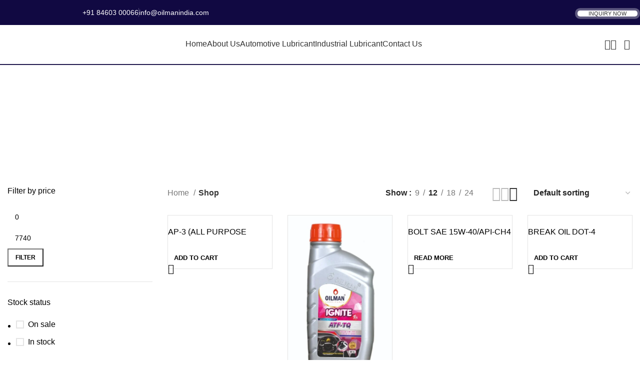

--- FILE ---
content_type: text/html; charset=UTF-8
request_url: https://oilmanindia.com/shop/
body_size: 38775
content:
<!DOCTYPE html>
<html lang="en-US">
<head>
	<meta charset="UTF-8">
	<link rel="profile" href="https://gmpg.org/xfn/11">
	<link rel="pingback" href="https://oilmanindia.com/xmlrpc.php">

	<title>Shop &#8211; Oilman India</title>
<meta name='robots' content='max-image-preview:large' />
	<style>img:is([sizes="auto" i], [sizes^="auto," i]) { contain-intrinsic-size: 3000px 1500px }</style>
	<link rel='dns-prefetch' href='//fonts.googleapis.com' />
<link rel="alternate" type="application/rss+xml" title="Oilman India &raquo; Feed" href="https://oilmanindia.com/feed/" />
<link rel="alternate" type="application/rss+xml" title="Oilman India &raquo; Comments Feed" href="https://oilmanindia.com/comments/feed/" />
<link rel="alternate" type="application/rss+xml" title="Oilman India &raquo; Products Feed" href="https://oilmanindia.com/shop/feed/" />
<link rel='stylesheet' id='premium-addons-css' href='https://oilmanindia.com/wp-content/plugins/premium-addons-for-elementor/assets/frontend/min-css/premium-addons.min.css?ver=4.10.22' type='text/css' media='all' />
<link rel='stylesheet' id='wp-block-library-css' href='https://oilmanindia.com/wp-includes/css/dist/block-library/style.min.css?ver=6.7.4' type='text/css' media='all' />
<style id='safe-svg-svg-icon-style-inline-css' type='text/css'>
.safe-svg-cover{text-align:center}.safe-svg-cover .safe-svg-inside{display:inline-block;max-width:100%}.safe-svg-cover svg{height:100%;max-height:100%;max-width:100%;width:100%}

</style>
<style id='classic-theme-styles-inline-css' type='text/css'>
/*! This file is auto-generated */
.wp-block-button__link{color:#fff;background-color:#32373c;border-radius:9999px;box-shadow:none;text-decoration:none;padding:calc(.667em + 2px) calc(1.333em + 2px);font-size:1.125em}.wp-block-file__button{background:#32373c;color:#fff;text-decoration:none}
</style>
<style id='global-styles-inline-css' type='text/css'>
:root{--wp--preset--aspect-ratio--square: 1;--wp--preset--aspect-ratio--4-3: 4/3;--wp--preset--aspect-ratio--3-4: 3/4;--wp--preset--aspect-ratio--3-2: 3/2;--wp--preset--aspect-ratio--2-3: 2/3;--wp--preset--aspect-ratio--16-9: 16/9;--wp--preset--aspect-ratio--9-16: 9/16;--wp--preset--color--black: #000000;--wp--preset--color--cyan-bluish-gray: #abb8c3;--wp--preset--color--white: #ffffff;--wp--preset--color--pale-pink: #f78da7;--wp--preset--color--vivid-red: #cf2e2e;--wp--preset--color--luminous-vivid-orange: #ff6900;--wp--preset--color--luminous-vivid-amber: #fcb900;--wp--preset--color--light-green-cyan: #7bdcb5;--wp--preset--color--vivid-green-cyan: #00d084;--wp--preset--color--pale-cyan-blue: #8ed1fc;--wp--preset--color--vivid-cyan-blue: #0693e3;--wp--preset--color--vivid-purple: #9b51e0;--wp--preset--gradient--vivid-cyan-blue-to-vivid-purple: linear-gradient(135deg,rgba(6,147,227,1) 0%,rgb(155,81,224) 100%);--wp--preset--gradient--light-green-cyan-to-vivid-green-cyan: linear-gradient(135deg,rgb(122,220,180) 0%,rgb(0,208,130) 100%);--wp--preset--gradient--luminous-vivid-amber-to-luminous-vivid-orange: linear-gradient(135deg,rgba(252,185,0,1) 0%,rgba(255,105,0,1) 100%);--wp--preset--gradient--luminous-vivid-orange-to-vivid-red: linear-gradient(135deg,rgba(255,105,0,1) 0%,rgb(207,46,46) 100%);--wp--preset--gradient--very-light-gray-to-cyan-bluish-gray: linear-gradient(135deg,rgb(238,238,238) 0%,rgb(169,184,195) 100%);--wp--preset--gradient--cool-to-warm-spectrum: linear-gradient(135deg,rgb(74,234,220) 0%,rgb(151,120,209) 20%,rgb(207,42,186) 40%,rgb(238,44,130) 60%,rgb(251,105,98) 80%,rgb(254,248,76) 100%);--wp--preset--gradient--blush-light-purple: linear-gradient(135deg,rgb(255,206,236) 0%,rgb(152,150,240) 100%);--wp--preset--gradient--blush-bordeaux: linear-gradient(135deg,rgb(254,205,165) 0%,rgb(254,45,45) 50%,rgb(107,0,62) 100%);--wp--preset--gradient--luminous-dusk: linear-gradient(135deg,rgb(255,203,112) 0%,rgb(199,81,192) 50%,rgb(65,88,208) 100%);--wp--preset--gradient--pale-ocean: linear-gradient(135deg,rgb(255,245,203) 0%,rgb(182,227,212) 50%,rgb(51,167,181) 100%);--wp--preset--gradient--electric-grass: linear-gradient(135deg,rgb(202,248,128) 0%,rgb(113,206,126) 100%);--wp--preset--gradient--midnight: linear-gradient(135deg,rgb(2,3,129) 0%,rgb(40,116,252) 100%);--wp--preset--font-size--small: 13px;--wp--preset--font-size--medium: 20px;--wp--preset--font-size--large: 36px;--wp--preset--font-size--x-large: 42px;--wp--preset--spacing--20: 0.44rem;--wp--preset--spacing--30: 0.67rem;--wp--preset--spacing--40: 1rem;--wp--preset--spacing--50: 1.5rem;--wp--preset--spacing--60: 2.25rem;--wp--preset--spacing--70: 3.38rem;--wp--preset--spacing--80: 5.06rem;--wp--preset--shadow--natural: 6px 6px 9px rgba(0, 0, 0, 0.2);--wp--preset--shadow--deep: 12px 12px 50px rgba(0, 0, 0, 0.4);--wp--preset--shadow--sharp: 6px 6px 0px rgba(0, 0, 0, 0.2);--wp--preset--shadow--outlined: 6px 6px 0px -3px rgba(255, 255, 255, 1), 6px 6px rgba(0, 0, 0, 1);--wp--preset--shadow--crisp: 6px 6px 0px rgba(0, 0, 0, 1);}:where(.is-layout-flex){gap: 0.5em;}:where(.is-layout-grid){gap: 0.5em;}body .is-layout-flex{display: flex;}.is-layout-flex{flex-wrap: wrap;align-items: center;}.is-layout-flex > :is(*, div){margin: 0;}body .is-layout-grid{display: grid;}.is-layout-grid > :is(*, div){margin: 0;}:where(.wp-block-columns.is-layout-flex){gap: 2em;}:where(.wp-block-columns.is-layout-grid){gap: 2em;}:where(.wp-block-post-template.is-layout-flex){gap: 1.25em;}:where(.wp-block-post-template.is-layout-grid){gap: 1.25em;}.has-black-color{color: var(--wp--preset--color--black) !important;}.has-cyan-bluish-gray-color{color: var(--wp--preset--color--cyan-bluish-gray) !important;}.has-white-color{color: var(--wp--preset--color--white) !important;}.has-pale-pink-color{color: var(--wp--preset--color--pale-pink) !important;}.has-vivid-red-color{color: var(--wp--preset--color--vivid-red) !important;}.has-luminous-vivid-orange-color{color: var(--wp--preset--color--luminous-vivid-orange) !important;}.has-luminous-vivid-amber-color{color: var(--wp--preset--color--luminous-vivid-amber) !important;}.has-light-green-cyan-color{color: var(--wp--preset--color--light-green-cyan) !important;}.has-vivid-green-cyan-color{color: var(--wp--preset--color--vivid-green-cyan) !important;}.has-pale-cyan-blue-color{color: var(--wp--preset--color--pale-cyan-blue) !important;}.has-vivid-cyan-blue-color{color: var(--wp--preset--color--vivid-cyan-blue) !important;}.has-vivid-purple-color{color: var(--wp--preset--color--vivid-purple) !important;}.has-black-background-color{background-color: var(--wp--preset--color--black) !important;}.has-cyan-bluish-gray-background-color{background-color: var(--wp--preset--color--cyan-bluish-gray) !important;}.has-white-background-color{background-color: var(--wp--preset--color--white) !important;}.has-pale-pink-background-color{background-color: var(--wp--preset--color--pale-pink) !important;}.has-vivid-red-background-color{background-color: var(--wp--preset--color--vivid-red) !important;}.has-luminous-vivid-orange-background-color{background-color: var(--wp--preset--color--luminous-vivid-orange) !important;}.has-luminous-vivid-amber-background-color{background-color: var(--wp--preset--color--luminous-vivid-amber) !important;}.has-light-green-cyan-background-color{background-color: var(--wp--preset--color--light-green-cyan) !important;}.has-vivid-green-cyan-background-color{background-color: var(--wp--preset--color--vivid-green-cyan) !important;}.has-pale-cyan-blue-background-color{background-color: var(--wp--preset--color--pale-cyan-blue) !important;}.has-vivid-cyan-blue-background-color{background-color: var(--wp--preset--color--vivid-cyan-blue) !important;}.has-vivid-purple-background-color{background-color: var(--wp--preset--color--vivid-purple) !important;}.has-black-border-color{border-color: var(--wp--preset--color--black) !important;}.has-cyan-bluish-gray-border-color{border-color: var(--wp--preset--color--cyan-bluish-gray) !important;}.has-white-border-color{border-color: var(--wp--preset--color--white) !important;}.has-pale-pink-border-color{border-color: var(--wp--preset--color--pale-pink) !important;}.has-vivid-red-border-color{border-color: var(--wp--preset--color--vivid-red) !important;}.has-luminous-vivid-orange-border-color{border-color: var(--wp--preset--color--luminous-vivid-orange) !important;}.has-luminous-vivid-amber-border-color{border-color: var(--wp--preset--color--luminous-vivid-amber) !important;}.has-light-green-cyan-border-color{border-color: var(--wp--preset--color--light-green-cyan) !important;}.has-vivid-green-cyan-border-color{border-color: var(--wp--preset--color--vivid-green-cyan) !important;}.has-pale-cyan-blue-border-color{border-color: var(--wp--preset--color--pale-cyan-blue) !important;}.has-vivid-cyan-blue-border-color{border-color: var(--wp--preset--color--vivid-cyan-blue) !important;}.has-vivid-purple-border-color{border-color: var(--wp--preset--color--vivid-purple) !important;}.has-vivid-cyan-blue-to-vivid-purple-gradient-background{background: var(--wp--preset--gradient--vivid-cyan-blue-to-vivid-purple) !important;}.has-light-green-cyan-to-vivid-green-cyan-gradient-background{background: var(--wp--preset--gradient--light-green-cyan-to-vivid-green-cyan) !important;}.has-luminous-vivid-amber-to-luminous-vivid-orange-gradient-background{background: var(--wp--preset--gradient--luminous-vivid-amber-to-luminous-vivid-orange) !important;}.has-luminous-vivid-orange-to-vivid-red-gradient-background{background: var(--wp--preset--gradient--luminous-vivid-orange-to-vivid-red) !important;}.has-very-light-gray-to-cyan-bluish-gray-gradient-background{background: var(--wp--preset--gradient--very-light-gray-to-cyan-bluish-gray) !important;}.has-cool-to-warm-spectrum-gradient-background{background: var(--wp--preset--gradient--cool-to-warm-spectrum) !important;}.has-blush-light-purple-gradient-background{background: var(--wp--preset--gradient--blush-light-purple) !important;}.has-blush-bordeaux-gradient-background{background: var(--wp--preset--gradient--blush-bordeaux) !important;}.has-luminous-dusk-gradient-background{background: var(--wp--preset--gradient--luminous-dusk) !important;}.has-pale-ocean-gradient-background{background: var(--wp--preset--gradient--pale-ocean) !important;}.has-electric-grass-gradient-background{background: var(--wp--preset--gradient--electric-grass) !important;}.has-midnight-gradient-background{background: var(--wp--preset--gradient--midnight) !important;}.has-small-font-size{font-size: var(--wp--preset--font-size--small) !important;}.has-medium-font-size{font-size: var(--wp--preset--font-size--medium) !important;}.has-large-font-size{font-size: var(--wp--preset--font-size--large) !important;}.has-x-large-font-size{font-size: var(--wp--preset--font-size--x-large) !important;}
:where(.wp-block-post-template.is-layout-flex){gap: 1.25em;}:where(.wp-block-post-template.is-layout-grid){gap: 1.25em;}
:where(.wp-block-columns.is-layout-flex){gap: 2em;}:where(.wp-block-columns.is-layout-grid){gap: 2em;}
:root :where(.wp-block-pullquote){font-size: 1.5em;line-height: 1.6;}
</style>
<style id='woocommerce-inline-inline-css' type='text/css'>
.woocommerce form .form-row .required { visibility: visible; }
</style>
<link rel='stylesheet' id='omw_style-css' href='https://oilmanindia.com/wp-content/plugins/woo-order-on-whatsapp//assets/css/style.css?ver=2.3.2' type='text/css' media='all' />
<link rel='stylesheet' id='e-animations-css' href='https://oilmanindia.com/wp-content/plugins/elementor/assets/lib/animations/animations.min.css?ver=3.19.2' type='text/css' media='all' />
<link rel='stylesheet' id='elementor-icons-css' href='https://oilmanindia.com/wp-content/plugins/elementor/assets/lib/eicons/css/elementor-icons.min.css?ver=5.27.0' type='text/css' media='all' />
<link rel='stylesheet' id='elementor-frontend-css' href='https://oilmanindia.com/wp-content/plugins/elementor/assets/css/frontend.min.css?ver=3.19.2' type='text/css' media='all' />
<link rel='stylesheet' id='swiper-css' href='https://oilmanindia.com/wp-content/plugins/elementor/assets/lib/swiper/css/swiper.min.css?ver=5.3.6' type='text/css' media='all' />
<link rel='stylesheet' id='elementor-post-5-css' href='https://oilmanindia.com/wp-content/uploads/elementor/css/post-5.css?ver=1708513130' type='text/css' media='all' />
<link rel='stylesheet' id='bootstrap-css' href='https://oilmanindia.com/wp-content/themes/woodmart/css/bootstrap-light.min.css?ver=7.3.4' type='text/css' media='all' />
<link rel='stylesheet' id='woodmart-style-css' href='https://oilmanindia.com/wp-content/themes/woodmart/css/parts/base.min.css?ver=7.3.4' type='text/css' media='all' />
<link rel='stylesheet' id='wd-widget-recent-post-comments-css' href='https://oilmanindia.com/wp-content/themes/woodmart/css/parts/widget-recent-post-comments.min.css?ver=7.3.4' type='text/css' media='all' />
<link rel='stylesheet' id='wd-widget-wd-recent-posts-css' href='https://oilmanindia.com/wp-content/themes/woodmart/css/parts/widget-wd-recent-posts.min.css?ver=7.3.4' type='text/css' media='all' />
<link rel='stylesheet' id='wd-widget-nav-css' href='https://oilmanindia.com/wp-content/themes/woodmart/css/parts/widget-nav.min.css?ver=7.3.4' type='text/css' media='all' />
<link rel='stylesheet' id='wd-widget-wd-layered-nav-css' href='https://oilmanindia.com/wp-content/themes/woodmart/css/parts/woo-widget-wd-layered-nav.min.css?ver=7.3.4' type='text/css' media='all' />
<link rel='stylesheet' id='wd-woo-mod-swatches-base-css' href='https://oilmanindia.com/wp-content/themes/woodmart/css/parts/woo-mod-swatches-base.min.css?ver=7.3.4' type='text/css' media='all' />
<link rel='stylesheet' id='wd-woo-mod-swatches-filter-css' href='https://oilmanindia.com/wp-content/themes/woodmart/css/parts/woo-mod-swatches-filter.min.css?ver=7.3.4' type='text/css' media='all' />
<link rel='stylesheet' id='wd-widget-layered-nav-stock-status-css' href='https://oilmanindia.com/wp-content/themes/woodmart/css/parts/woo-widget-layered-nav-stock-status.min.css?ver=7.3.4' type='text/css' media='all' />
<link rel='stylesheet' id='wd-widget-product-list-css' href='https://oilmanindia.com/wp-content/themes/woodmart/css/parts/woo-widget-product-list.min.css?ver=7.3.4' type='text/css' media='all' />
<link rel='stylesheet' id='wd-widget-slider-price-filter-css' href='https://oilmanindia.com/wp-content/themes/woodmart/css/parts/woo-widget-slider-price-filter.min.css?ver=7.3.4' type='text/css' media='all' />
<link rel='stylesheet' id='wd-wp-gutenberg-css' href='https://oilmanindia.com/wp-content/themes/woodmart/css/parts/wp-gutenberg.min.css?ver=7.3.4' type='text/css' media='all' />
<link rel='stylesheet' id='wd-wpcf7-css' href='https://oilmanindia.com/wp-content/themes/woodmart/css/parts/int-wpcf7.min.css?ver=7.3.4' type='text/css' media='all' />
<link rel='stylesheet' id='wd-revolution-slider-css' href='https://oilmanindia.com/wp-content/themes/woodmart/css/parts/int-rev-slider.min.css?ver=7.3.4' type='text/css' media='all' />
<link rel='stylesheet' id='wd-elementor-base-css' href='https://oilmanindia.com/wp-content/themes/woodmart/css/parts/int-elem-base.min.css?ver=7.3.4' type='text/css' media='all' />
<link rel='stylesheet' id='wd-woocommerce-base-css' href='https://oilmanindia.com/wp-content/themes/woodmart/css/parts/woocommerce-base.min.css?ver=7.3.4' type='text/css' media='all' />
<link rel='stylesheet' id='wd-mod-star-rating-css' href='https://oilmanindia.com/wp-content/themes/woodmart/css/parts/mod-star-rating.min.css?ver=7.3.4' type='text/css' media='all' />
<link rel='stylesheet' id='wd-woo-el-track-order-css' href='https://oilmanindia.com/wp-content/themes/woodmart/css/parts/woo-el-track-order.min.css?ver=7.3.4' type='text/css' media='all' />
<link rel='stylesheet' id='wd-woo-gutenberg-css' href='https://oilmanindia.com/wp-content/themes/woodmart/css/parts/woo-gutenberg.min.css?ver=7.3.4' type='text/css' media='all' />
<link rel='stylesheet' id='wd-widget-active-filters-css' href='https://oilmanindia.com/wp-content/themes/woodmart/css/parts/woo-widget-active-filters.min.css?ver=7.3.4' type='text/css' media='all' />
<link rel='stylesheet' id='wd-woo-shop-opt-shop-ajax-css' href='https://oilmanindia.com/wp-content/themes/woodmart/css/parts/woo-shop-opt-shop-ajax.min.css?ver=7.3.4' type='text/css' media='all' />
<link rel='stylesheet' id='wd-woo-shop-predefined-css' href='https://oilmanindia.com/wp-content/themes/woodmart/css/parts/woo-shop-predefined.min.css?ver=7.3.4' type='text/css' media='all' />
<link rel='stylesheet' id='wd-woo-shop-el-products-per-page-css' href='https://oilmanindia.com/wp-content/themes/woodmart/css/parts/woo-shop-el-products-per-page.min.css?ver=7.3.4' type='text/css' media='all' />
<link rel='stylesheet' id='wd-woo-shop-page-title-css' href='https://oilmanindia.com/wp-content/themes/woodmart/css/parts/woo-shop-page-title.min.css?ver=7.3.4' type='text/css' media='all' />
<link rel='stylesheet' id='wd-woo-mod-shop-loop-head-css' href='https://oilmanindia.com/wp-content/themes/woodmart/css/parts/woo-mod-shop-loop-head.min.css?ver=7.3.4' type='text/css' media='all' />
<link rel='stylesheet' id='wd-woo-shop-el-order-by-css' href='https://oilmanindia.com/wp-content/themes/woodmart/css/parts/woo-shop-el-order-by.min.css?ver=7.3.4' type='text/css' media='all' />
<link rel='stylesheet' id='wd-woo-shop-el-products-view-css' href='https://oilmanindia.com/wp-content/themes/woodmart/css/parts/woo-shop-el-products-view.min.css?ver=7.3.4' type='text/css' media='all' />
<link rel='stylesheet' id='child-style-css' href='https://oilmanindia.com/wp-content/themes/woodmart-child/style.css?ver=7.3.4' type='text/css' media='all' />
<link rel='stylesheet' id='wd-header-base-css' href='https://oilmanindia.com/wp-content/themes/woodmart/css/parts/header-base.min.css?ver=7.3.4' type='text/css' media='all' />
<link rel='stylesheet' id='wd-mod-tools-css' href='https://oilmanindia.com/wp-content/themes/woodmart/css/parts/mod-tools.min.css?ver=7.3.4' type='text/css' media='all' />
<link rel='stylesheet' id='wd-header-elements-base-css' href='https://oilmanindia.com/wp-content/themes/woodmart/css/parts/header-el-base.min.css?ver=7.3.4' type='text/css' media='all' />
<link rel='stylesheet' id='wd-info-box-css' href='https://oilmanindia.com/wp-content/themes/woodmart/css/parts/el-info-box.min.css?ver=7.3.4' type='text/css' media='all' />
<link rel='stylesheet' id='wd-social-icons-css' href='https://oilmanindia.com/wp-content/themes/woodmart/css/parts/el-social-icons.min.css?ver=7.3.4' type='text/css' media='all' />
<link rel='stylesheet' id='wd-woo-mod-login-form-css' href='https://oilmanindia.com/wp-content/themes/woodmart/css/parts/woo-mod-login-form.min.css?ver=7.3.4' type='text/css' media='all' />
<link rel='stylesheet' id='wd-header-my-account-css' href='https://oilmanindia.com/wp-content/themes/woodmart/css/parts/header-el-my-account.min.css?ver=7.3.4' type='text/css' media='all' />
<link rel='stylesheet' id='wd-header-cart-side-css' href='https://oilmanindia.com/wp-content/themes/woodmart/css/parts/header-el-cart-side.min.css?ver=7.3.4' type='text/css' media='all' />
<link rel='stylesheet' id='wd-header-cart-css' href='https://oilmanindia.com/wp-content/themes/woodmart/css/parts/header-el-cart.min.css?ver=7.3.4' type='text/css' media='all' />
<link rel='stylesheet' id='wd-widget-shopping-cart-css' href='https://oilmanindia.com/wp-content/themes/woodmart/css/parts/woo-widget-shopping-cart.min.css?ver=7.3.4' type='text/css' media='all' />
<link rel='stylesheet' id='wd-header-categories-nav-css' href='https://oilmanindia.com/wp-content/themes/woodmart/css/parts/header-el-category-nav.min.css?ver=7.3.4' type='text/css' media='all' />
<link rel='stylesheet' id='wd-mod-nav-vertical-css' href='https://oilmanindia.com/wp-content/themes/woodmart/css/parts/mod-nav-vertical.min.css?ver=7.3.4' type='text/css' media='all' />
<link rel='stylesheet' id='wd-mod-nav-vertical-design-default-css' href='https://oilmanindia.com/wp-content/themes/woodmart/css/parts/mod-nav-vertical-design-default.min.css?ver=7.3.4' type='text/css' media='all' />
<link rel='stylesheet' id='wd-page-title-css' href='https://oilmanindia.com/wp-content/themes/woodmart/css/parts/page-title.min.css?ver=7.3.4' type='text/css' media='all' />
<link rel='stylesheet' id='wd-off-canvas-sidebar-css' href='https://oilmanindia.com/wp-content/themes/woodmart/css/parts/opt-off-canvas-sidebar.min.css?ver=7.3.4' type='text/css' media='all' />
<link rel='stylesheet' id='wd-shop-filter-area-css' href='https://oilmanindia.com/wp-content/themes/woodmart/css/parts/woo-shop-el-filters-area.min.css?ver=7.3.4' type='text/css' media='all' />
<link rel='stylesheet' id='wd-sticky-loader-css' href='https://oilmanindia.com/wp-content/themes/woodmart/css/parts/mod-sticky-loader.min.css?ver=7.3.4' type='text/css' media='all' />
<link rel='stylesheet' id='wd-bordered-product-css' href='https://oilmanindia.com/wp-content/themes/woodmart/css/parts/woo-opt-bordered-product.min.css?ver=7.3.4' type='text/css' media='all' />
<link rel='stylesheet' id='wd-woo-opt-title-limit-css' href='https://oilmanindia.com/wp-content/themes/woodmart/css/parts/woo-opt-title-limit.min.css?ver=7.3.4' type='text/css' media='all' />
<link rel='stylesheet' id='wd-product-loop-css' href='https://oilmanindia.com/wp-content/themes/woodmart/css/parts/woo-product-loop.min.css?ver=7.3.4' type='text/css' media='all' />
<link rel='stylesheet' id='wd-product-loop-fw-button-css' href='https://oilmanindia.com/wp-content/themes/woodmart/css/parts/woo-prod-loop-fw-button.min.css?ver=7.3.4' type='text/css' media='all' />
<link rel='stylesheet' id='wd-woo-mod-add-btn-replace-css' href='https://oilmanindia.com/wp-content/themes/woodmart/css/parts/woo-mod-add-btn-replace.min.css?ver=7.3.4' type='text/css' media='all' />
<link rel='stylesheet' id='wd-mod-more-description-css' href='https://oilmanindia.com/wp-content/themes/woodmart/css/parts/mod-more-description.min.css?ver=7.3.4' type='text/css' media='all' />
<link rel='stylesheet' id='wd-categories-loop-default-css' href='https://oilmanindia.com/wp-content/themes/woodmart/css/parts/woo-categories-loop-default-old.min.css?ver=7.3.4' type='text/css' media='all' />
<link rel='stylesheet' id='wd-categories-loop-css' href='https://oilmanindia.com/wp-content/themes/woodmart/css/parts/woo-categories-loop-old.min.css?ver=7.3.4' type='text/css' media='all' />
<link rel='stylesheet' id='wd-woo-mod-product-labels-css' href='https://oilmanindia.com/wp-content/themes/woodmart/css/parts/woo-mod-product-labels.min.css?ver=7.3.4' type='text/css' media='all' />
<link rel='stylesheet' id='wd-woo-mod-product-labels-round-css' href='https://oilmanindia.com/wp-content/themes/woodmart/css/parts/woo-mod-product-labels-round.min.css?ver=7.3.4' type='text/css' media='all' />
<link rel='stylesheet' id='wd-mfp-popup-css' href='https://oilmanindia.com/wp-content/themes/woodmart/css/parts/lib-magnific-popup.min.css?ver=7.3.4' type='text/css' media='all' />
<link rel='stylesheet' id='wd-widget-collapse-css' href='https://oilmanindia.com/wp-content/themes/woodmart/css/parts/opt-widget-collapse.min.css?ver=7.3.4' type='text/css' media='all' />
<link rel='stylesheet' id='wd-footer-base-css' href='https://oilmanindia.com/wp-content/themes/woodmart/css/parts/footer-base.min.css?ver=7.3.4' type='text/css' media='all' />
<link rel='stylesheet' id='wd-scroll-top-css' href='https://oilmanindia.com/wp-content/themes/woodmart/css/parts/opt-scrolltotop.min.css?ver=7.3.4' type='text/css' media='all' />
<link rel='stylesheet' id='wd-wd-search-form-css' href='https://oilmanindia.com/wp-content/themes/woodmart/css/parts/wd-search-form.min.css?ver=7.3.4' type='text/css' media='all' />
<link rel='stylesheet' id='wd-header-my-account-sidebar-css' href='https://oilmanindia.com/wp-content/themes/woodmart/css/parts/header-el-my-account-sidebar.min.css?ver=7.3.4' type='text/css' media='all' />
<link rel='stylesheet' id='wd-bottom-toolbar-css' href='https://oilmanindia.com/wp-content/themes/woodmart/css/parts/opt-bottom-toolbar.min.css?ver=7.3.4' type='text/css' media='all' />
<link rel='stylesheet' id='wd-mod-sticky-sidebar-opener-css' href='https://oilmanindia.com/wp-content/themes/woodmart/css/parts/mod-sticky-sidebar-opener.min.css?ver=7.3.4' type='text/css' media='all' />
<link rel='stylesheet' id='xts-style-header_153799-css' href='https://oilmanindia.com/wp-content/uploads/2025/02/xts-header_153799-1739595125.css?ver=7.3.4' type='text/css' media='all' />
<link rel='stylesheet' id='xts-style-theme_settings_default-css' href='https://oilmanindia.com/wp-content/uploads/2025/02/xts-theme_settings_default-1739595064.css?ver=7.3.4' type='text/css' media='all' />
<link rel='stylesheet' id='xts-google-fonts-css' href='https://fonts.googleapis.com/css?family=Poppins%3A400%2C600%2C700%7COswald%3A400%2C600%2C500%7CLato%3A400%2C700&#038;ver=7.3.4' type='text/css' media='all' />
<link rel='stylesheet' id='google-fonts-1-css' href='https://fonts.googleapis.com/css?family=Arya%3A100%2C100italic%2C200%2C200italic%2C300%2C300italic%2C400%2C400italic%2C500%2C500italic%2C600%2C600italic%2C700%2C700italic%2C800%2C800italic%2C900%2C900italic&#038;display=swap&#038;ver=6.7.4' type='text/css' media='all' />
<link rel="preconnect" href="https://fonts.gstatic.com/" crossorigin><script type="text/javascript" src="https://oilmanindia.com/wp-includes/js/jquery/jquery.min.js?ver=3.7.1" id="jquery-core-js"></script>
<script type="text/javascript" src="https://oilmanindia.com/wp-includes/js/jquery/jquery-migrate.min.js?ver=3.4.1" id="jquery-migrate-js"></script>
<script type="text/javascript" src="https://oilmanindia.com/wp-content/plugins/woocommerce/assets/js/jquery-blockui/jquery.blockUI.min.js?ver=2.7.0-wc.8.6.3" id="jquery-blockui-js" defer="defer" data-wp-strategy="defer"></script>
<script type="text/javascript" id="wc-add-to-cart-js-extra">
/* <![CDATA[ */
var wc_add_to_cart_params = {"ajax_url":"\/wp-admin\/admin-ajax.php","wc_ajax_url":"\/?wc-ajax=%%endpoint%%","i18n_view_cart":"View cart","cart_url":"https:\/\/oilmanindia.com\/cart\/","is_cart":"","cart_redirect_after_add":"no"};
/* ]]> */
</script>
<script type="text/javascript" src="https://oilmanindia.com/wp-content/plugins/woocommerce/assets/js/frontend/add-to-cart.min.js?ver=8.6.3" id="wc-add-to-cart-js" defer="defer" data-wp-strategy="defer"></script>
<script type="text/javascript" src="https://oilmanindia.com/wp-content/plugins/woocommerce/assets/js/js-cookie/js.cookie.min.js?ver=2.1.4-wc.8.6.3" id="js-cookie-js" defer="defer" data-wp-strategy="defer"></script>
<script type="text/javascript" id="woocommerce-js-extra">
/* <![CDATA[ */
var woocommerce_params = {"ajax_url":"\/wp-admin\/admin-ajax.php","wc_ajax_url":"\/?wc-ajax=%%endpoint%%"};
/* ]]> */
</script>
<script type="text/javascript" src="https://oilmanindia.com/wp-content/plugins/woocommerce/assets/js/frontend/woocommerce.min.js?ver=8.6.3" id="woocommerce-js" defer="defer" data-wp-strategy="defer"></script>
<script type="text/javascript" src="https://oilmanindia.com/wp-content/themes/woodmart/js/libs/device.min.js?ver=7.3.4" id="wd-device-library-js"></script>
<script type="text/javascript" src="https://oilmanindia.com/wp-content/themes/woodmart/js/scripts/global/scrollBar.min.js?ver=7.3.4" id="wd-scrollbar-js"></script>
<link rel="https://api.w.org/" href="https://oilmanindia.com/wp-json/" /><link rel="EditURI" type="application/rsd+xml" title="RSD" href="https://oilmanindia.com/xmlrpc.php?rsd" />
<meta name="generator" content="WordPress 6.7.4" />
<meta name="generator" content="WooCommerce 8.6.3" />
<!-- Analytics by WP Statistics v14.6.4 - https://wp-statistics.com/ -->
					<meta name="viewport" content="width=device-width, initial-scale=1.0, maximum-scale=1.0, user-scalable=no">
										<noscript><style>.woocommerce-product-gallery{ opacity: 1 !important; }</style></noscript>
	<meta name="generator" content="Elementor 3.19.2; settings: css_print_method-external, google_font-enabled, font_display-swap">
<style type="text/css">.recentcomments a{display:inline !important;padding:0 !important;margin:0 !important;}</style><meta name="generator" content="Powered by Slider Revolution 6.6.20 - responsive, Mobile-Friendly Slider Plugin for WordPress with comfortable drag and drop interface." />
<link rel="icon" href="https://oilmanindia.com/wp-content/uploads/2024/03/image-1.png" sizes="32x32" />
<link rel="icon" href="https://oilmanindia.com/wp-content/uploads/2024/03/image-1.png" sizes="192x192" />
<link rel="apple-touch-icon" href="https://oilmanindia.com/wp-content/uploads/2024/03/image-1.png" />
<meta name="msapplication-TileImage" content="https://oilmanindia.com/wp-content/uploads/2024/03/image-1.png" />
<script>function setREVStartSize(e){
			//window.requestAnimationFrame(function() {
				window.RSIW = window.RSIW===undefined ? window.innerWidth : window.RSIW;
				window.RSIH = window.RSIH===undefined ? window.innerHeight : window.RSIH;
				try {
					var pw = document.getElementById(e.c).parentNode.offsetWidth,
						newh;
					pw = pw===0 || isNaN(pw) || (e.l=="fullwidth" || e.layout=="fullwidth") ? window.RSIW : pw;
					e.tabw = e.tabw===undefined ? 0 : parseInt(e.tabw);
					e.thumbw = e.thumbw===undefined ? 0 : parseInt(e.thumbw);
					e.tabh = e.tabh===undefined ? 0 : parseInt(e.tabh);
					e.thumbh = e.thumbh===undefined ? 0 : parseInt(e.thumbh);
					e.tabhide = e.tabhide===undefined ? 0 : parseInt(e.tabhide);
					e.thumbhide = e.thumbhide===undefined ? 0 : parseInt(e.thumbhide);
					e.mh = e.mh===undefined || e.mh=="" || e.mh==="auto" ? 0 : parseInt(e.mh,0);
					if(e.layout==="fullscreen" || e.l==="fullscreen")
						newh = Math.max(e.mh,window.RSIH);
					else{
						e.gw = Array.isArray(e.gw) ? e.gw : [e.gw];
						for (var i in e.rl) if (e.gw[i]===undefined || e.gw[i]===0) e.gw[i] = e.gw[i-1];
						e.gh = e.el===undefined || e.el==="" || (Array.isArray(e.el) && e.el.length==0)? e.gh : e.el;
						e.gh = Array.isArray(e.gh) ? e.gh : [e.gh];
						for (var i in e.rl) if (e.gh[i]===undefined || e.gh[i]===0) e.gh[i] = e.gh[i-1];
											
						var nl = new Array(e.rl.length),
							ix = 0,
							sl;
						e.tabw = e.tabhide>=pw ? 0 : e.tabw;
						e.thumbw = e.thumbhide>=pw ? 0 : e.thumbw;
						e.tabh = e.tabhide>=pw ? 0 : e.tabh;
						e.thumbh = e.thumbhide>=pw ? 0 : e.thumbh;
						for (var i in e.rl) nl[i] = e.rl[i]<window.RSIW ? 0 : e.rl[i];
						sl = nl[0];
						for (var i in nl) if (sl>nl[i] && nl[i]>0) { sl = nl[i]; ix=i;}
						var m = pw>(e.gw[ix]+e.tabw+e.thumbw) ? 1 : (pw-(e.tabw+e.thumbw)) / (e.gw[ix]);
						newh =  (e.gh[ix] * m) + (e.tabh + e.thumbh);
					}
					var el = document.getElementById(e.c);
					if (el!==null && el) el.style.height = newh+"px";
					el = document.getElementById(e.c+"_wrapper");
					if (el!==null && el) {
						el.style.height = newh+"px";
						el.style.display = "block";
					}
				} catch(e){
					console.log("Failure at Presize of Slider:" + e)
				}
			//});
		  };</script>
		<style type="text/css" id="wp-custom-css">
			.product-grid-item .price {
    display: none !important;
}

.product-wrapper img.attachment-large.size-large {
    height: 265px;
    object-fit: cover;
}


.Contact_1 input.wpcf7-form-control.wpcf7-text.wpcf7-validates-as-required{
	width: 500px;
    height: 45px;
    background-color: #FFFFFF45;
    border-style: solid;
    border-color: #FFFCFC7A;
    border-radius: 5px;
    color: #fff;
    font-size: 16px;
}
.Contact_1 textarea.wpcf7-form-control.wpcf7-textarea.wpcf7-validates-as-required{
	width: 500px;
    height: 45px;
    background-color: #FFFFFF45;
    border-style: solid;
    border-color: #FFFCFC7A;
    border-radius: 5px;
    color: #fff;
    font-size: 16px;
}

.Contact_1 input.wpcf7-form-control.wpcf7-submit.has-spinner{
		padding: 10px 40px;
    border-radius: 5px;
    font-size: 16px;
}
	
	.mision-vision:before {
    content: '';
    position: absolute;
    border: 3px solid #110942;
    width: 100%;
    height: 90%;
    right: 0;
    left: 0px;
    z-index: -2;
    margin: auto;
    top: -5px;
    border-radius: 8px;
		    border-bottom: 0px;
}
	
	
	.hotspot-text.hotspot-content.hotspot-dropdown-left {
    padding: 0;
    width: 114px;
}

	.product-labels.labels-rounded {
    display: none;
}
	
	
	
	
	@media only screen and (max-width: 600px) {
      .site-logo.wd-switch-logo {
        position: relative;
        top: 3px;
        background: #fff0;
        box-shadow: 0 1px 8px rgb(0 0 0 / 0%);
        border-radius: 0px 0px 0px 0px;
        border-bottom: 0px solid #110942;
    }
		.whb-row.whb-general-header.whb-not-sticky-row.whb-without-bg.whb-border-fullwidth.whb-color-dark.whb-flex-equal-sides {
    height: 70px;
}
/* 		#rev_slider_2_1_wrapper .hesperiden .tp-bullet {
    width: 7px;
			height: 7px;
		} */
}		</style>
		<style>
		
		</style></head>

<body class="archive post-type-archive post-type-archive-product theme-woodmart woocommerce-shop woocommerce woocommerce-page woocommerce-no-js wrapper-full-width  categories-accordion-on woodmart-archive-shop woodmart-ajax-shop-on offcanvas-sidebar-mobile offcanvas-sidebar-tablet sticky-toolbar-on elementor-default elementor-kit-5">
			<script type="text/javascript" id="wd-flicker-fix">// Flicker fix.</script>	
	
	<div class="website-wrapper">
									<header class="whb-header whb-header_153799 whb-sticky-shadow whb-scroll-slide whb-sticky-clone whb-hide-on-scroll">
					<div class="whb-main-header">
	
<div class="whb-row whb-top-bar whb-not-sticky-row whb-with-bg whb-without-border whb-color-light whb-flex-flex-middle">
	<div class="container">
		<div class="whb-flex-row whb-top-bar-inner">
			<div class="whb-column whb-col-left whb-visible-lg">
	<div class="whb-space-element " style="width:160px;"></div>			<div class="info-box-wrapper  whb-i5vckrqb7jogqi79vsit">
				<div id="wd-697ac9989679f" class=" wd-info-box text-left box-icon-align-left box-style-base color-scheme-light wd-bg-none wd-items-middle"  >
											<div class="box-icon-wrapper  box-with-icon box-icon-simple">
							<div class="info-box-icon">

							
																	<img width="16" height="16" src="https://oilmanindia.com/wp-content/uploads/2024/03/phone-call.png" class="attachment- size-" alt="" decoding="async" />															
							</div>
						</div>
										<div class="info-box-content">
						<div class="info-box-subtitle subtitle-color-default wd-fontsize-xs subtitle-style-default">+91 84603 00066</div>						<div class="info-box-inner set-cont-mb-s reset-last-child"></div>

											</div>

									</div>
			</div>
		<div class="wd-header-divider whb-divider-default "></div>			<div class="info-box-wrapper  whb-4jami4w27c2sawura9tx">
				<div id="wd-697ac99896978" class=" wd-info-box text-left box-icon-align-left box-style-base color-scheme-light wd-bg-none wd-items-middle"  >
											<div class="box-icon-wrapper  box-with-icon box-icon-simple">
							<div class="info-box-icon">

							
																	<img width="16" height="16" src="https://oilmanindia.com/wp-content/uploads/2024/03/paper-plane.png" class="attachment- size-" alt="" decoding="async" />															
							</div>
						</div>
										<div class="info-box-content">
						<div class="info-box-subtitle subtitle-color-default wd-fontsize-xs subtitle-style-default">info@oilmanindia.com</div>						<div class="info-box-inner set-cont-mb-s reset-last-child"></div>

											</div>

									</div>
			</div>
		</div>
<div class="whb-column whb-col-center whb-visible-lg whb-empty-column">
	</div>
<div class="whb-column whb-col-right whb-visible-lg">
	
			<div class=" wd-social-icons icons-design-colored icons-size-small color-scheme-light social-follow social-form-circle text-center">

				
									<a rel="noopener noreferrer nofollow" href="https://www.facebook.com/OilmanLubricants" target="_blank" class=" wd-social-icon social-facebook" aria-label="Facebook social link">
						<span class="wd-icon"></span>
											</a>
				
				
				
									<a rel="noopener noreferrer nofollow" href="https://www.instagram.com/oilman.lubricants/" target="_blank" class=" wd-social-icon social-instagram" aria-label="Instagram social link">
						<span class="wd-icon"></span>
											</a>
				
									<a rel="noopener noreferrer nofollow" href="https://www.youtube.com/@OilmanLubricants/featured" target="_blank" class=" wd-social-icon social-youtube" aria-label="YouTube social link">
						<span class="wd-icon"></span>
											</a>
				
				
				
				
				
				
				
				
				
				
				
				
				
								
								
				
				
								
				
			</div>

		<div class="whb-space-element " style="width:20px;"></div><div id="wd-697ac99896e76" class=" whb-r5g9f3wu46c706ek5v0v wd-button-wrapper text-center"><a  class="btn btn-scheme-dark btn-scheme-hover-dark btn-style-default btn-style-semi-round btn-size-extra-small header-button">INQUIRY NOW</a></div></div>
<div class="whb-column whb-col-mobile whb-hidden-lg">
	
			<div class=" wd-social-icons icons-design-default icons-size-default color-scheme-light social-share social-form-circle text-center">

				
									<a rel="noopener noreferrer nofollow" href="https://www.facebook.com/sharer/sharer.php?u=https://oilmanindia.com/shop/" target="_blank" class=" wd-social-icon social-facebook" aria-label="Facebook social link">
						<span class="wd-icon"></span>
											</a>
				
									<a rel="noopener noreferrer nofollow" href="https://twitter.com/share?url=https://oilmanindia.com/shop/" target="_blank" class=" wd-social-icon social-twitter" aria-label="Twitter social link">
						<span class="wd-icon"></span>
											</a>
				
				
				
				
									<a rel="noopener noreferrer nofollow" href="https://pinterest.com/pin/create/button/?url=https://oilmanindia.com/shop/&media=https://oilmanindia.com/wp-content/uploads/2024/05/WhatsApp-Image-2023-04-26-at-1.46.10-PM.jpeg&description=AP-3+%28ALL+PURPOSE+GREASE%29" target="_blank" class=" wd-social-icon social-pinterest" aria-label="Pinterest social link">
						<span class="wd-icon"></span>
											</a>
				
				
									<a rel="noopener noreferrer nofollow" href="https://www.linkedin.com/shareArticle?mini=true&url=https://oilmanindia.com/shop/" target="_blank" class=" wd-social-icon social-linkedin" aria-label="Linkedin social link">
						<span class="wd-icon"></span>
											</a>
				
				
				
				
				
				
				
				
				
				
								
								
				
				
									<a rel="noopener noreferrer nofollow" href="https://telegram.me/share/url?url=https://oilmanindia.com/shop/" target="_blank" class=" wd-social-icon social-tg" aria-label="Telegram social link">
						<span class="wd-icon"></span>
											</a>
								
				
			</div>

		</div>
		</div>
	</div>
</div>

<div class="whb-row whb-general-header whb-not-sticky-row whb-without-bg whb-border-fullwidth whb-color-dark whb-flex-equal-sides">
	<div class="container">
		<div class="whb-flex-row whb-general-header-inner">
			<div class="whb-column whb-col-left whb-visible-lg">
	<div class="site-logo wd-switch-logo">
	<a href="https://oilmanindia.com/" class="wd-logo wd-main-logo" rel="home">
		<img width="512" height="512" src="https://oilmanindia.com/wp-content/uploads/2024/02/cropped-2.png-removebg-preview.png" class="attachment-full size-full" alt="" style="max-width:250px;" decoding="async" fetchpriority="high" srcset="https://oilmanindia.com/wp-content/uploads/2024/02/cropped-2.png-removebg-preview.png 512w, https://oilmanindia.com/wp-content/uploads/2024/02/cropped-2.png-removebg-preview-300x300.png 300w, https://oilmanindia.com/wp-content/uploads/2024/02/cropped-2.png-removebg-preview-150x150.png 150w, https://oilmanindia.com/wp-content/uploads/2024/02/cropped-2.png-removebg-preview-430x430.png 430w, https://oilmanindia.com/wp-content/uploads/2024/02/cropped-2.png-removebg-preview-270x270.png 270w, https://oilmanindia.com/wp-content/uploads/2024/02/cropped-2.png-removebg-preview-192x192.png 192w, https://oilmanindia.com/wp-content/uploads/2024/02/cropped-2.png-removebg-preview-180x180.png 180w, https://oilmanindia.com/wp-content/uploads/2024/02/cropped-2.png-removebg-preview-32x32.png 32w" sizes="(max-width: 512px) 100vw, 512px" />	</a>
					<a href="https://oilmanindia.com/" class="wd-logo wd-sticky-logo" rel="home">
			<img width="512" height="512" src="https://oilmanindia.com/wp-content/uploads/2024/02/cropped-2.png-removebg-preview.png" class="attachment-full size-full" alt="" style="max-width:250px;" decoding="async" srcset="https://oilmanindia.com/wp-content/uploads/2024/02/cropped-2.png-removebg-preview.png 512w, https://oilmanindia.com/wp-content/uploads/2024/02/cropped-2.png-removebg-preview-300x300.png 300w, https://oilmanindia.com/wp-content/uploads/2024/02/cropped-2.png-removebg-preview-150x150.png 150w, https://oilmanindia.com/wp-content/uploads/2024/02/cropped-2.png-removebg-preview-430x430.png 430w, https://oilmanindia.com/wp-content/uploads/2024/02/cropped-2.png-removebg-preview-270x270.png 270w, https://oilmanindia.com/wp-content/uploads/2024/02/cropped-2.png-removebg-preview-192x192.png 192w, https://oilmanindia.com/wp-content/uploads/2024/02/cropped-2.png-removebg-preview-180x180.png 180w, https://oilmanindia.com/wp-content/uploads/2024/02/cropped-2.png-removebg-preview-32x32.png 32w" sizes="(max-width: 512px) 100vw, 512px" />		</a>
	</div>
</div>
<div class="whb-column whb-col-center whb-visible-lg">
	<div class="wd-header-nav wd-header-main-nav text-left wd-design-1" role="navigation" aria-label="Main navigation">
	<ul id="menu-main-navigation" class="menu wd-nav wd-nav-main wd-style-default wd-gap-s"><li id="menu-item-18197" class="menu-item menu-item-type-post_type menu-item-object-page menu-item-home menu-item-18197 item-level-0 menu-simple-dropdown wd-event-hover" ><a href="https://oilmanindia.com/" class="woodmart-nav-link"><span class="nav-link-text">Home</span></a></li>
<li id="menu-item-18198" class="menu-item menu-item-type-post_type menu-item-object-page menu-item-18198 item-level-0 menu-simple-dropdown wd-event-hover" ><a href="https://oilmanindia.com/about-us/" class="woodmart-nav-link"><span class="nav-link-text">About Us</span></a></li>
<li id="menu-item-18200" class="menu-item menu-item-type-taxonomy menu-item-object-product_cat menu-item-18200 item-level-0 menu-simple-dropdown wd-event-hover" ><a href="https://oilmanindia.com/product-category/automotive-lubricant/" class="woodmart-nav-link"><span class="nav-link-text">Automotive Lubricant</span></a></li>
<li id="menu-item-18201" class="menu-item menu-item-type-taxonomy menu-item-object-product_cat menu-item-18201 item-level-0 menu-simple-dropdown wd-event-hover" ><a href="https://oilmanindia.com/product-category/industrial-lubricant/" class="woodmart-nav-link"><span class="nav-link-text">Industrial Lubricant</span></a></li>
<li id="menu-item-18199" class="menu-item menu-item-type-post_type menu-item-object-page menu-item-18199 item-level-0 menu-simple-dropdown wd-event-hover" ><a href="https://oilmanindia.com/contact-us/" class="woodmart-nav-link"><span class="nav-link-text">Contact Us</span></a></li>
</ul></div><!--END MAIN-NAV-->
</div>
<div class="whb-column whb-col-right whb-visible-lg">
	<div class="wd-header-my-account wd-tools-element wd-event-hover wd-design-6 wd-account-style-icon login-side-opener whb-vssfpylqqax9pvkfnxoz">
			<a href="https://oilmanindia.com/my-account/" title="My account">
			
				<span class="wd-tools-icon">
									</span>
				<span class="wd-tools-text">
				Login / Register			</span>

					</a>

			</div>

<div class="wd-header-wishlist wd-tools-element wd-style-icon wd-with-count wd-design-6 whb-a22wdkiy3r40yw2paskq" title="My Wishlist">
	<a href="https://oilmanindia.com/wishlist/">
		
			<span class="wd-tools-icon">
				
									<span class="wd-tools-count">
						0					</span>
							</span>

			<span class="wd-tools-text">
				Wishlist			</span>

			</a>
</div>

<div class="wd-header-cart wd-tools-element wd-design-6 cart-widget-opener wd-style-icon whb-nedhm962r512y1xz9j06">
	<a href="https://oilmanindia.com/cart/" title="Shopping cart">
		
			<span class="wd-tools-icon wd-icon-alt">
															<span class="wd-cart-number wd-tools-count">0 <span>items</span></span>
									</span>
			<span class="wd-tools-text">
				
										<span class="wd-cart-subtotal"><span class="woocommerce-Price-amount amount"><bdi><span class="woocommerce-Price-currencySymbol">&#8377;</span>0.00</bdi></span></span>
					</span>

			</a>
	</div>
</div>
<div class="whb-column whb-mobile-left whb-hidden-lg">
	<div class="wd-tools-element wd-header-mobile-nav wd-style-text wd-design-1 whb-g1k0m1tib7raxrwkm1t3">
	<a href="#" rel="nofollow" aria-label="Open mobile menu">
		
		<span class="wd-tools-icon">
					</span>

		<span class="wd-tools-text">Menu</span>

			</a>
</div><!--END wd-header-mobile-nav--></div>
<div class="whb-column whb-mobile-center whb-hidden-lg">
	<div class="site-logo wd-switch-logo">
	<a href="https://oilmanindia.com/" class="wd-logo wd-main-logo" rel="home">
		<img width="512" height="512" src="https://oilmanindia.com/wp-content/uploads/2024/02/cropped-2.png-removebg-preview.png" class="attachment-full size-full" alt="" style="max-width:179px;" decoding="async" srcset="https://oilmanindia.com/wp-content/uploads/2024/02/cropped-2.png-removebg-preview.png 512w, https://oilmanindia.com/wp-content/uploads/2024/02/cropped-2.png-removebg-preview-300x300.png 300w, https://oilmanindia.com/wp-content/uploads/2024/02/cropped-2.png-removebg-preview-150x150.png 150w, https://oilmanindia.com/wp-content/uploads/2024/02/cropped-2.png-removebg-preview-430x430.png 430w, https://oilmanindia.com/wp-content/uploads/2024/02/cropped-2.png-removebg-preview-270x270.png 270w, https://oilmanindia.com/wp-content/uploads/2024/02/cropped-2.png-removebg-preview-192x192.png 192w, https://oilmanindia.com/wp-content/uploads/2024/02/cropped-2.png-removebg-preview-180x180.png 180w, https://oilmanindia.com/wp-content/uploads/2024/02/cropped-2.png-removebg-preview-32x32.png 32w" sizes="(max-width: 512px) 100vw, 512px" />	</a>
					<a href="https://oilmanindia.com/" class="wd-logo wd-sticky-logo" rel="home">
			<img width="512" height="512" src="https://oilmanindia.com/wp-content/uploads/2024/02/cropped-2.png-removebg-preview.png" class="attachment-full size-full" alt="" style="max-width:179px;" decoding="async" srcset="https://oilmanindia.com/wp-content/uploads/2024/02/cropped-2.png-removebg-preview.png 512w, https://oilmanindia.com/wp-content/uploads/2024/02/cropped-2.png-removebg-preview-300x300.png 300w, https://oilmanindia.com/wp-content/uploads/2024/02/cropped-2.png-removebg-preview-150x150.png 150w, https://oilmanindia.com/wp-content/uploads/2024/02/cropped-2.png-removebg-preview-430x430.png 430w, https://oilmanindia.com/wp-content/uploads/2024/02/cropped-2.png-removebg-preview-270x270.png 270w, https://oilmanindia.com/wp-content/uploads/2024/02/cropped-2.png-removebg-preview-192x192.png 192w, https://oilmanindia.com/wp-content/uploads/2024/02/cropped-2.png-removebg-preview-180x180.png 180w, https://oilmanindia.com/wp-content/uploads/2024/02/cropped-2.png-removebg-preview-32x32.png 32w" sizes="(max-width: 512px) 100vw, 512px" />		</a>
	</div>
</div>
<div class="whb-column whb-mobile-right whb-hidden-lg">
	
<div class="wd-header-cart wd-tools-element wd-design-5 cart-widget-opener whb-trk5sfmvib0ch1s1qbtc">
	<a href="https://oilmanindia.com/cart/" title="Shopping cart">
		
			<span class="wd-tools-icon wd-icon-alt">
															<span class="wd-cart-number wd-tools-count">0 <span>items</span></span>
									</span>
			<span class="wd-tools-text">
				
										<span class="wd-cart-subtotal"><span class="woocommerce-Price-amount amount"><bdi><span class="woocommerce-Price-currencySymbol">&#8377;</span>0.00</bdi></span></span>
					</span>

			</a>
	</div>
</div>
		</div>
	</div>
</div>

<div class="whb-row whb-header-bottom whb-sticky-row whb-without-bg whb-border-fullwidth whb-color-dark whb-hidden-desktop whb-hidden-mobile whb-flex-flex-middle">
	<div class="container">
		<div class="whb-flex-row whb-header-bottom-inner">
			<div class="whb-column whb-col-left whb-visible-lg">
	
<div class="wd-header-cats wd-style-1 wd-event-hover whb-wjlcubfdmlq3d7jvmt23" role="navigation" aria-label="Header categories navigation">
	<span class="menu-opener color-scheme-light">
					<span class="menu-opener-icon"></span>
		
		<span class="menu-open-label">
			Browse Categories		</span>
	</span>
	<div class="wd-dropdown wd-dropdown-cats">
		<ul id="menu-categories" class="menu wd-nav wd-nav-vertical wd-design-default"><li id="menu-item-18559" class="menu-item menu-item-type-taxonomy menu-item-object-product_cat menu-item-has-children menu-item-18559 item-level-0 menu-simple-dropdown wd-event-hover" ><a href="https://oilmanindia.com/product-category/automotive-lubricant/" class="woodmart-nav-link"><span class="nav-link-text">Automotive Lubricant</span></a><div class="color-scheme-dark wd-design-default wd-dropdown-menu wd-dropdown"><div class="container">
<ul class="wd-sub-menu color-scheme-dark">
	<li id="menu-item-18560" class="menu-item menu-item-type-taxonomy menu-item-object-product_cat menu-item-18560 item-level-1 wd-event-hover" ><a href="https://oilmanindia.com/product-category/automotive-lubricant/bus-car-truck-other-heavy-vehicle/" class="woodmart-nav-link">Bus, Car, Truck &amp; Other Heavy Vehicle</a></li>
	<li id="menu-item-18561" class="menu-item menu-item-type-taxonomy menu-item-object-product_cat menu-item-18561 item-level-1 wd-event-hover" ><a href="https://oilmanindia.com/product-category/automotive-lubricant/cng-oil/" class="woodmart-nav-link">CNG Oil</a></li>
	<li id="menu-item-18562" class="menu-item menu-item-type-taxonomy menu-item-object-product_cat menu-item-18562 item-level-1 wd-event-hover" ><a href="https://oilmanindia.com/product-category/automotive-lubricant/four-stroke-engine-oil/" class="woodmart-nav-link">Four stroke engine oil</a></li>
</ul>
</div>
</div>
</li>
<li id="menu-item-18563" class="menu-item menu-item-type-taxonomy menu-item-object-product_cat menu-item-18563 item-level-0 menu-simple-dropdown wd-event-hover" ><a href="https://oilmanindia.com/product-category/industrial-automotive-grease/" class="woodmart-nav-link"><span class="nav-link-text">Industrial &amp; Automotive Grease</span></a></li>
<li id="menu-item-18564" class="menu-item menu-item-type-taxonomy menu-item-object-product_cat menu-item-has-children menu-item-18564 item-level-0 menu-simple-dropdown wd-event-hover" ><a href="https://oilmanindia.com/product-category/industrial-lubricant/" class="woodmart-nav-link"><span class="nav-link-text">Industrial Lubricant</span></a><div class="color-scheme-dark wd-design-default wd-dropdown-menu wd-dropdown"><div class="container">
<ul class="wd-sub-menu color-scheme-dark">
	<li id="menu-item-18565" class="menu-item menu-item-type-taxonomy menu-item-object-product_cat menu-item-18565 item-level-1 wd-event-hover" ><a href="https://oilmanindia.com/product-category/industrial-lubricant/fully-synthetic-car-engine-oil/" class="woodmart-nav-link">Fully Synthetic Car Engine Oil</a></li>
	<li id="menu-item-18566" class="menu-item menu-item-type-taxonomy menu-item-object-product_cat menu-item-18566 item-level-1 wd-event-hover" ><a href="https://oilmanindia.com/product-category/industrial-lubricant/gear-oil/" class="woodmart-nav-link">Gear Oil</a></li>
	<li id="menu-item-18567" class="menu-item menu-item-type-taxonomy menu-item-object-product_cat menu-item-18567 item-level-1 wd-event-hover" ><a href="https://oilmanindia.com/product-category/industrial-lubricant/hydraulic-oil/" class="woodmart-nav-link">Hydraulic Oil</a></li>
	<li id="menu-item-18568" class="menu-item menu-item-type-taxonomy menu-item-object-product_cat menu-item-18568 item-level-1 wd-event-hover" ><a href="https://oilmanindia.com/product-category/industrial-lubricant/special-lubricant/" class="woodmart-nav-link">Special Lubricant</a></li>
</ul>
</div>
</div>
</li>
</ul>	</div>
</div>
</div>
<div class="whb-column whb-col-center whb-visible-lg whb-empty-column">
	</div>
<div class="whb-column whb-col-right whb-visible-lg">
	
<div class="wd-header-nav wd-header-secondary-nav text-right" role="navigation" aria-label="Secondary navigation">
	<ul id="menu-header-link" class="menu wd-nav wd-nav-secondary wd-style-separated wd-gap-s"><li id="menu-item-15533" class="color-primary menu-item menu-item-type-custom menu-item-object-custom menu-item-15533 item-level-0 menu-simple-dropdown wd-event-hover" ><a href="#" class="woodmart-nav-link"><span class="nav-link-text">SPECIAL OFFER</span></a></li>
<li id="menu-item-15539" class="menu-item menu-item-type-custom menu-item-object-custom menu-item-15539 item-level-0 menu-simple-dropdown wd-event-hover" ><a href="https://themeforest.net/item/woodmart-woocommerce-wordpress-theme/20264492?ref=xtemos" class="woodmart-nav-link"><span class="nav-link-text">PURCHASE THEME</span></a></li>
</ul></div><!--END MAIN-NAV-->
</div>
<div class="whb-column whb-col-mobile whb-hidden-lg whb-empty-column">
	</div>
		</div>
	</div>
</div>
</div>
				</header>
			
								<div class="main-page-wrapper">
		
									<div class="page-title  page-title-default title-size-default title-design-centered color-scheme-light title-shop" style="">
					<div class="container">
						
													<h4 class="entry-title title">
								Shop							</h4>

													
											</div>
				</div>
						
		<!-- MAIN CONTENT AREA -->
				<div class="container">
			<div class="row content-layout-wrapper align-items-start">
				
	
<aside class="sidebar-container col-lg-3 col-md-3 col-12 order-last order-md-first sidebar-left area-sidebar-shop">
			<div class="wd-heading">
			<div class="close-side-widget wd-action-btn wd-style-text wd-cross-icon">
				<a href="#" rel="nofollow noopener">Close</a>
			</div>
		</div>
		<div class="widget-area">
				<div id="woocommerce_price_filter-5" class="wd-widget widget sidebar-widget woocommerce widget_price_filter"><h5 class="widget-title">Filter by price</h5>
<form method="get" action="https://oilmanindia.com/shop/">
	<div class="price_slider_wrapper">
		<div class="price_slider" style="display:none;"></div>
		<div class="price_slider_amount" data-step="10">
			<label class="screen-reader-text" for="min_price">Min price</label>
			<input type="text" id="min_price" name="min_price" value="0" data-min="0" placeholder="Min price" />
			<label class="screen-reader-text" for="max_price">Max price</label>
			<input type="text" id="max_price" name="max_price" value="7740" data-max="7740" placeholder="Max price" />
						<button type="submit" class="button">Filter</button>
			<div class="price_label" style="display:none;">
				Price: <span class="from"></span> &mdash; <span class="to"></span>
			</div>
						<div class="clear"></div>
		</div>
	</div>
</form>

</div><div id="wd-widget-stock-status-9" class="wd-widget widget sidebar-widget wd-widget-stock-status"><h5 class="widget-title">Stock status</h5>			<ul>
									<li>
						<a href="https://oilmanindia.com/shop/?stock_status=onsale" class="" rel="nofollow noopener">
							On sale						</a>
					</li>
				
									<li>
						<a href="https://oilmanindia.com/shop/?stock_status=instock" class="" rel="nofollow noopener">
							In stock						</a>
					</li>
				
							</ul>
			</div><div id="woocommerce_top_rated_products-10" class="wd-widget widget sidebar-widget woocommerce widget_top_rated_products"><h5 class="widget-title">Top rated products</h5><ul class="product_list_widget"><li>
		<span class="widget-product-wrap">
		<a href="https://oilmanindia.com/product/chase-ep-140-gear-oil/" title="CHASE EP-140 GEAR OIL" class="widget-product-img">
			<img width="430" height="532" src="https://oilmanindia.com/wp-content/uploads/2024/05/140-GEAR-OIL-2-430x532.jpg" class="attachment-woocommerce_thumbnail size-woocommerce_thumbnail" alt="" decoding="async" srcset="https://oilmanindia.com/wp-content/uploads/2024/05/140-GEAR-OIL-2-430x532.jpg 430w, https://oilmanindia.com/wp-content/uploads/2024/05/140-GEAR-OIL-2-243x300.jpg 243w, https://oilmanindia.com/wp-content/uploads/2024/05/140-GEAR-OIL-2-647x800.jpg 647w, https://oilmanindia.com/wp-content/uploads/2024/05/140-GEAR-OIL-2-768x950.jpg 768w, https://oilmanindia.com/wp-content/uploads/2024/05/140-GEAR-OIL-2-860x1064.jpg 860w, https://oilmanindia.com/wp-content/uploads/2024/05/140-GEAR-OIL-2-700x866.jpg 700w, https://oilmanindia.com/wp-content/uploads/2024/05/140-GEAR-OIL-2-150x186.jpg 150w, https://oilmanindia.com/wp-content/uploads/2024/05/140-GEAR-OIL-2.jpg 1035w" sizes="(max-width: 430px) 100vw, 430px" />		</a>
		<span class="widget-product-info">
			<a href="https://oilmanindia.com/product/chase-ep-140-gear-oil/" title="CHASE EP-140 GEAR OIL" class="wd-entities-title">
				CHASE EP-140 GEAR OIL			</a>
													<span class="price"><del aria-hidden="true"><span class="woocommerce-Price-amount amount"><bdi><span class="woocommerce-Price-currencySymbol">&#8377;</span>8,162.00</bdi></span></del> <ins><span class="woocommerce-Price-amount amount"><bdi><span class="woocommerce-Price-currencySymbol">&#8377;</span>7,420.00</bdi></span></ins></span>
		</span>
	</span>
	</li>
<li>
		<span class="widget-product-wrap">
		<a href="https://oilmanindia.com/product/swift-4t-sae-20w40-api-sm/" title="SWIFT 4T SAE 20W40/API-SM" class="widget-product-img">
			<img width="430" height="430" src="https://oilmanindia.com/wp-content/uploads/2024/05/20W40-SWIFT-SM-430x430.jpeg" class="attachment-woocommerce_thumbnail size-woocommerce_thumbnail" alt="" decoding="async" srcset="https://oilmanindia.com/wp-content/uploads/2024/05/20W40-SWIFT-SM-430x430.jpeg 430w, https://oilmanindia.com/wp-content/uploads/2024/05/20W40-SWIFT-SM-300x300.jpeg 300w, https://oilmanindia.com/wp-content/uploads/2024/05/20W40-SWIFT-SM-800x800.jpeg 800w, https://oilmanindia.com/wp-content/uploads/2024/05/20W40-SWIFT-SM-150x150.jpeg 150w, https://oilmanindia.com/wp-content/uploads/2024/05/20W40-SWIFT-SM-768x768.jpeg 768w, https://oilmanindia.com/wp-content/uploads/2024/05/20W40-SWIFT-SM-860x860.jpeg 860w, https://oilmanindia.com/wp-content/uploads/2024/05/20W40-SWIFT-SM-700x700.jpeg 700w, https://oilmanindia.com/wp-content/uploads/2024/05/20W40-SWIFT-SM.jpeg 1280w" sizes="(max-width: 430px) 100vw, 430px" />		</a>
		<span class="widget-product-info">
			<a href="https://oilmanindia.com/product/swift-4t-sae-20w40-api-sm/" title="SWIFT 4T SAE 20W40/API-SM" class="wd-entities-title">
				SWIFT 4T SAE 20W40/API-SM			</a>
													<span class="price"><del aria-hidden="true"><span class="woocommerce-Price-amount amount"><bdi><span class="woocommerce-Price-currencySymbol">&#8377;</span>510.00</bdi></span></del> <ins><span class="woocommerce-Price-amount amount"><bdi><span class="woocommerce-Price-currencySymbol">&#8377;</span>415.00</bdi></span></ins></span>
		</span>
	</span>
	</li>
<li>
		<span class="widget-product-wrap">
		<a href="https://oilmanindia.com/product/chassis-grease/" title="CHASSIS GREASE" class="widget-product-img">
			<img width="430" height="430" src="https://oilmanindia.com/wp-content/uploads/2024/05/WhatsApp-Image-2023-05-02-at-12.50.21-PM-430x430.jpeg" class="attachment-woocommerce_thumbnail size-woocommerce_thumbnail" alt="" decoding="async" srcset="https://oilmanindia.com/wp-content/uploads/2024/05/WhatsApp-Image-2023-05-02-at-12.50.21-PM-430x430.jpeg 430w, https://oilmanindia.com/wp-content/uploads/2024/05/WhatsApp-Image-2023-05-02-at-12.50.21-PM-300x300.jpeg 300w, https://oilmanindia.com/wp-content/uploads/2024/05/WhatsApp-Image-2023-05-02-at-12.50.21-PM-800x800.jpeg 800w, https://oilmanindia.com/wp-content/uploads/2024/05/WhatsApp-Image-2023-05-02-at-12.50.21-PM-150x150.jpeg 150w, https://oilmanindia.com/wp-content/uploads/2024/05/WhatsApp-Image-2023-05-02-at-12.50.21-PM-768x768.jpeg 768w, https://oilmanindia.com/wp-content/uploads/2024/05/WhatsApp-Image-2023-05-02-at-12.50.21-PM-1536x1536.jpeg 1536w, https://oilmanindia.com/wp-content/uploads/2024/05/WhatsApp-Image-2023-05-02-at-12.50.21-PM-860x860.jpeg 860w, https://oilmanindia.com/wp-content/uploads/2024/05/WhatsApp-Image-2023-05-02-at-12.50.21-PM-700x700.jpeg 700w, https://oilmanindia.com/wp-content/uploads/2024/05/WhatsApp-Image-2023-05-02-at-12.50.21-PM.jpeg 1600w" sizes="(max-width: 430px) 100vw, 430px" />		</a>
		<span class="widget-product-info">
			<a href="https://oilmanindia.com/product/chassis-grease/" title="CHASSIS GREASE" class="wd-entities-title">
				CHASSIS GREASE			</a>
													<span class="price"><del aria-hidden="true"><span class="woocommerce-Price-amount amount"><bdi><span class="woocommerce-Price-currencySymbol">&#8377;</span>7,504.00</bdi></span></del> <ins><span class="woocommerce-Price-amount amount"><bdi><span class="woocommerce-Price-currencySymbol">&#8377;</span>6,822.00</bdi></span></ins></span>
		</span>
	</span>
	</li>
</ul></div>			</div><!-- .widget-area -->
</aside><!-- .sidebar-container -->

<div class="site-content shop-content-area col-lg-9 col-12 col-md-9 description-area-before content-with-products wd-builder-off" role="main">
<div class="woocommerce-notices-wrapper"></div>


<div class="shop-loop-head">
	<div class="wd-shop-tools">
					<div class="wd-breadcrumbs">
				<nav class="woocommerce-breadcrumb" aria-label="Breadcrumb">				<a href="https://oilmanindia.com" class="breadcrumb-link breadcrumb-link-last">
					Home				</a>
							<span class="breadcrumb-last">
					Shop				</span>
			</nav>			</div>
		
		<p class="woocommerce-result-count">
	Showing 1&ndash;12 of 37 results</p>
	</div>
	<div class="wd-shop-tools">
								<div class="wd-show-sidebar-btn wd-action-btn wd-style-text wd-burger-icon">
				<a href="#" rel="nofollow">Show sidebar</a>
			</div>
		
		<div class="wd-products-per-page">
			<span class="per-page-title">
				Show			</span>

											<a rel="nofollow noopener" href="https://oilmanindia.com/shop/?per_page=9" class="per-page-variation">
					<span>
						9					</span>
				</a>
				<span class="per-page-border"></span>
											<a rel="nofollow noopener" href="https://oilmanindia.com/shop/?per_page=12" class="per-page-variation current-variation">
					<span>
						12					</span>
				</a>
				<span class="per-page-border"></span>
											<a rel="nofollow noopener" href="https://oilmanindia.com/shop/?per_page=18" class="per-page-variation">
					<span>
						18					</span>
				</a>
				<span class="per-page-border"></span>
											<a rel="nofollow noopener" href="https://oilmanindia.com/shop/?per_page=24" class="per-page-variation">
					<span>
						24					</span>
				</a>
				<span class="per-page-border"></span>
					</div>
				<div class="wd-products-shop-view products-view-grid">
			
												
										<a rel="nofollow noopener" href="https://oilmanindia.com/shop/?shop_view=grid&#038;per_row=2" class="shop-view per-row-2" aria-label="Grid view 2"></a>
									
										<a rel="nofollow noopener" href="https://oilmanindia.com/shop/?shop_view=grid&#038;per_row=3" class="shop-view per-row-3" aria-label="Grid view 3"></a>
									
										<a rel="nofollow noopener" href="https://oilmanindia.com/shop/?shop_view=grid&#038;per_row=4" class="shop-view current-variation per-row-4" aria-label="Grid view 4"></a>
									</div>
		<form class="woocommerce-ordering wd-style-underline wd-ordering-mb-icon" method="get">
			<select name="orderby" class="orderby" aria-label="Shop order">
							<option value="menu_order"  selected='selected'>Default sorting</option>
							<option value="popularity" >Sort by popularity</option>
							<option value="rating" >Sort by average rating</option>
							<option value="date" >Sort by latest</option>
							<option value="price" >Sort by price: low to high</option>
							<option value="price-desc" >Sort by price: high to low</option>
					</select>
		<input type="hidden" name="paged" value="1" />
			</form>
			</div>
</div>


		<div class="wd-sticky-loader"><span class="wd-loader"></span></div>
		

			
<div class="products elements-grid wd-products-holder  wd-spacing-20 grid-columns-4 products-bordered-grid-ins pagination-pagination title-line-one align-items-start row" data-source="main_loop" data-min_price="" data-max_price="" data-columns="4">

							
					
					<div class="product-grid-item wd-with-labels product wd-hover-fw-button wd-hover-with-fade  col-lg-3 col-md-3 col-6 first  type-product post-18761 status-publish instock product_cat-industrial-automotive-grease has-post-thumbnail sale shipping-taxable purchasable product-type-simple" data-loop="1" data-id="18761">
	
	
<div class="product-wrapper">
	<div class="content-product-imagin"></div>
	<div class="product-element-top wd-quick-shop">
		<a href="https://oilmanindia.com/product/ap-3-all-purpose-grease/" class="product-image-link">
			<div class="product-labels labels-rounded"><span class="onsale product-label">-17%</span></div><img width="430" height="430" src="https://oilmanindia.com/wp-content/uploads/2024/05/WhatsApp-Image-2023-04-26-at-1.46.10-PM-430x430.jpeg" class="attachment-woocommerce_thumbnail size-woocommerce_thumbnail" alt="" decoding="async" loading="lazy" srcset="https://oilmanindia.com/wp-content/uploads/2024/05/WhatsApp-Image-2023-04-26-at-1.46.10-PM-430x430.jpeg 430w, https://oilmanindia.com/wp-content/uploads/2024/05/WhatsApp-Image-2023-04-26-at-1.46.10-PM-300x300.jpeg 300w, https://oilmanindia.com/wp-content/uploads/2024/05/WhatsApp-Image-2023-04-26-at-1.46.10-PM-800x800.jpeg 800w, https://oilmanindia.com/wp-content/uploads/2024/05/WhatsApp-Image-2023-04-26-at-1.46.10-PM-150x150.jpeg 150w, https://oilmanindia.com/wp-content/uploads/2024/05/WhatsApp-Image-2023-04-26-at-1.46.10-PM-768x768.jpeg 768w, https://oilmanindia.com/wp-content/uploads/2024/05/WhatsApp-Image-2023-04-26-at-1.46.10-PM-860x860.jpeg 860w, https://oilmanindia.com/wp-content/uploads/2024/05/WhatsApp-Image-2023-04-26-at-1.46.10-PM-700x700.jpeg 700w, https://oilmanindia.com/wp-content/uploads/2024/05/WhatsApp-Image-2023-04-26-at-1.46.10-PM.jpeg 1280w" sizes="auto, (max-width: 430px) 100vw, 430px" />		</a>

		
		<div class="wd-buttons wd-pos-r-t">
											<div class="quick-view wd-action-btn wd-style-icon wd-quick-view-icon">
			<a
				href="https://oilmanindia.com/product/ap-3-all-purpose-grease/"
				class="open-quick-view quick-view-button"
				rel="nofollow"
				data-id="18761"
				>Quick view</a>
		</div>
								<div class="wd-wishlist-btn wd-action-btn wd-style-icon wd-wishlist-icon">
				<a class="" href="https://oilmanindia.com/wishlist/" data-key="3998b4f585" data-product-id="18761" rel="nofollow" data-added-text="Browse Wishlist">
					<span>Add to wishlist</span>
				</a>
			</div>
				</div>
	</div>

	<div class="product-element-bottom">

		<h3 class="wd-entities-title"><a href="https://oilmanindia.com/product/ap-3-all-purpose-grease/">AP-3 (ALL PURPOSE GREASE)</a></h3>
				
		
		<div class="wrap-price">
			
	<span class="price"><del aria-hidden="true"><span class="woocommerce-Price-amount amount"><bdi><span class="woocommerce-Price-currencySymbol">&#8377;</span>9,288.00</bdi></span></del> <ins><span class="woocommerce-Price-amount amount"><bdi><span class="woocommerce-Price-currencySymbol">&#8377;</span>7,740.00</bdi></span></ins></span>

					</div>

		<div class="wd-add-btn wd-add-btn-replace">
			
			<a href="?add-to-cart=18761" data-quantity="1" class="button product_type_simple add_to_cart_button ajax_add_to_cart add-to-cart-loop" data-product_id="18761" data-product_sku="" aria-label="Add to cart: &ldquo;AP-3 (ALL PURPOSE GREASE)&rdquo;" aria-describedby="" rel="nofollow"><span>Add to cart</span></a>		</div>

		
				<div class="fade-in-block wd-scroll">
						
												</div>
	</div>
</div>
</div>

				
					
					<div class="product-grid-item wd-with-labels product wd-hover-fw-button wd-hover-with-fade  col-lg-3 col-md-3 col-6 type-product post-18795 status-publish instock product_cat-bus-car-truck-other-heavy-vehicle has-post-thumbnail sale shipping-taxable purchasable product-type-simple" data-loop="2" data-id="18795">
	
	
<div class="product-wrapper">
	<div class="content-product-imagin"></div>
	<div class="product-element-top wd-quick-shop">
		<a href="https://oilmanindia.com/product/atf-tq-power-sterring-oil/" class="product-image-link">
			<div class="product-labels labels-rounded"><span class="onsale product-label">-17%</span></div><img width="430" height="645" src="https://oilmanindia.com/wp-content/uploads/2024/05/TQ-ATF-500-ML-430x645.jpeg" class="attachment-woocommerce_thumbnail size-woocommerce_thumbnail" alt="" decoding="async" loading="lazy" srcset="https://oilmanindia.com/wp-content/uploads/2024/05/TQ-ATF-500-ML-430x645.jpeg 430w, https://oilmanindia.com/wp-content/uploads/2024/05/TQ-ATF-500-ML-200x300.jpeg 200w, https://oilmanindia.com/wp-content/uploads/2024/05/TQ-ATF-500-ML-533x800.jpeg 533w, https://oilmanindia.com/wp-content/uploads/2024/05/TQ-ATF-500-ML-768x1152.jpeg 768w, https://oilmanindia.com/wp-content/uploads/2024/05/TQ-ATF-500-ML-860x1290.jpeg 860w, https://oilmanindia.com/wp-content/uploads/2024/05/TQ-ATF-500-ML-700x1050.jpeg 700w, https://oilmanindia.com/wp-content/uploads/2024/05/TQ-ATF-500-ML-150x225.jpeg 150w, https://oilmanindia.com/wp-content/uploads/2024/05/TQ-ATF-500-ML.jpeg 900w" sizes="auto, (max-width: 430px) 100vw, 430px" />		</a>

					<div class="hover-img">
				<a href="https://oilmanindia.com/product/atf-tq-power-sterring-oil/">
					<img width="430" height="430" src="https://oilmanindia.com/wp-content/uploads/2024/05/TQ-ATF-10-LTR-430x430.jpeg" class="attachment-woocommerce_thumbnail size-woocommerce_thumbnail" alt="" decoding="async" loading="lazy" srcset="https://oilmanindia.com/wp-content/uploads/2024/05/TQ-ATF-10-LTR-430x430.jpeg 430w, https://oilmanindia.com/wp-content/uploads/2024/05/TQ-ATF-10-LTR-300x300.jpeg 300w, https://oilmanindia.com/wp-content/uploads/2024/05/TQ-ATF-10-LTR-800x800.jpeg 800w, https://oilmanindia.com/wp-content/uploads/2024/05/TQ-ATF-10-LTR-150x150.jpeg 150w, https://oilmanindia.com/wp-content/uploads/2024/05/TQ-ATF-10-LTR-768x768.jpeg 768w, https://oilmanindia.com/wp-content/uploads/2024/05/TQ-ATF-10-LTR-860x860.jpeg 860w, https://oilmanindia.com/wp-content/uploads/2024/05/TQ-ATF-10-LTR-700x700.jpeg 700w, https://oilmanindia.com/wp-content/uploads/2024/05/TQ-ATF-10-LTR.jpeg 1280w" sizes="auto, (max-width: 430px) 100vw, 430px" />				</a>
			</div>
			
		<div class="wd-buttons wd-pos-r-t">
											<div class="quick-view wd-action-btn wd-style-icon wd-quick-view-icon">
			<a
				href="https://oilmanindia.com/product/atf-tq-power-sterring-oil/"
				class="open-quick-view quick-view-button"
				rel="nofollow"
				data-id="18795"
				>Quick view</a>
		</div>
								<div class="wd-wishlist-btn wd-action-btn wd-style-icon wd-wishlist-icon">
				<a class="" href="https://oilmanindia.com/wishlist/" data-key="3998b4f585" data-product-id="18795" rel="nofollow" data-added-text="Browse Wishlist">
					<span>Add to wishlist</span>
				</a>
			</div>
				</div>
	</div>

	<div class="product-element-bottom">

		<h3 class="wd-entities-title"><a href="https://oilmanindia.com/product/atf-tq-power-sterring-oil/">ATF-TQ ( POWER STERRING OIL )</a></h3>
				
		
		<div class="wrap-price">
			
	<span class="price"><del aria-hidden="true"><span class="woocommerce-Price-amount amount"><bdi><span class="woocommerce-Price-currencySymbol">&#8377;</span>453.00</bdi></span></del> <ins><span class="woocommerce-Price-amount amount"><bdi><span class="woocommerce-Price-currencySymbol">&#8377;</span>378.00</bdi></span></ins></span>

					</div>

		<div class="wd-add-btn wd-add-btn-replace">
			
			<a href="?add-to-cart=18795" data-quantity="1" class="button product_type_simple add_to_cart_button ajax_add_to_cart add-to-cart-loop" data-product_id="18795" data-product_sku="" aria-label="Add to cart: &ldquo;ATF-TQ ( POWER STERRING OIL )&rdquo;" aria-describedby="" rel="nofollow"><span>Add to cart</span></a>		</div>

		
				<div class="fade-in-block wd-scroll">
						
												</div>
	</div>
</div>
</div>

				
					
					<div class="product-grid-item product wd-hover-fw-button wd-hover-with-fade  col-lg-3 col-md-3 col-6 type-product post-16377 status-publish last instock product_cat-bus-car-truck-other-heavy-vehicle has-post-thumbnail shipping-taxable product-type-simple" data-loop="3" data-id="16377">
	
	
<div class="product-wrapper">
	<div class="content-product-imagin"></div>
	<div class="product-element-top wd-quick-shop">
		<a href="https://oilmanindia.com/product/bolt-15w-40/" class="product-image-link">
			<img width="430" height="430" src="https://oilmanindia.com/wp-content/uploads/2024/02/21-600x600-1-430x430.jpg" class="attachment-woocommerce_thumbnail size-woocommerce_thumbnail" alt="" decoding="async" loading="lazy" srcset="https://oilmanindia.com/wp-content/uploads/2024/02/21-600x600-1-430x430.jpg 430w, https://oilmanindia.com/wp-content/uploads/2024/02/21-600x600-1-300x300.jpg 300w, https://oilmanindia.com/wp-content/uploads/2024/02/21-600x600-1-150x150.jpg 150w, https://oilmanindia.com/wp-content/uploads/2024/02/21-600x600-1.jpg 600w" sizes="auto, (max-width: 430px) 100vw, 430px" />		</a>

		
		<div class="wd-buttons wd-pos-r-t">
											<div class="quick-view wd-action-btn wd-style-icon wd-quick-view-icon">
			<a
				href="https://oilmanindia.com/product/bolt-15w-40/"
				class="open-quick-view quick-view-button"
				rel="nofollow"
				data-id="16377"
				>Quick view</a>
		</div>
								<div class="wd-wishlist-btn wd-action-btn wd-style-icon wd-wishlist-icon">
				<a class="" href="https://oilmanindia.com/wishlist/" data-key="3998b4f585" data-product-id="16377" rel="nofollow" data-added-text="Browse Wishlist">
					<span>Add to wishlist</span>
				</a>
			</div>
				</div>
	</div>

	<div class="product-element-bottom">

		<h3 class="wd-entities-title"><a href="https://oilmanindia.com/product/bolt-15w-40/">BOLT SAE 15W-40/API-CH4</a></h3>
				
		
		<div class="wrap-price">
			

					</div>

		<div class="wd-add-btn wd-add-btn-replace">
			
			<a href="https://oilmanindia.com/product/bolt-15w-40/" data-quantity="1" class="button product_type_simple add-to-cart-loop" data-product_id="16377" data-product_sku="" aria-label="Read more about &ldquo;BOLT SAE 15W-40/API-CH4&rdquo;" aria-describedby="" rel="nofollow"><span>Read more</span></a>		</div>

		
				<div class="fade-in-block wd-scroll">
						
												</div>
	</div>
</div>
</div>

				
					
					<div class="product-grid-item wd-with-labels product wd-hover-fw-button wd-hover-with-fade  col-lg-3 col-md-3 col-6 last  type-product post-18839 status-publish first instock product_cat-special-lubricant has-post-thumbnail sale shipping-taxable purchasable product-type-simple" data-loop="4" data-id="18839">
	
	
<div class="product-wrapper">
	<div class="content-product-imagin"></div>
	<div class="product-element-top wd-quick-shop">
		<a href="https://oilmanindia.com/product/break-oil-dot-4/" class="product-image-link">
			<div class="product-labels labels-rounded"><span class="onsale product-label">-23%</span></div><img width="430" height="645" src="https://oilmanindia.com/wp-content/uploads/2024/05/250-Ml-Blue-Bottle-4-430x645.png" class="attachment-woocommerce_thumbnail size-woocommerce_thumbnail" alt="" decoding="async" loading="lazy" srcset="https://oilmanindia.com/wp-content/uploads/2024/05/250-Ml-Blue-Bottle-4-430x645.png 430w, https://oilmanindia.com/wp-content/uploads/2024/05/250-Ml-Blue-Bottle-4-200x300.png 200w, https://oilmanindia.com/wp-content/uploads/2024/05/250-Ml-Blue-Bottle-4-533x800.png 533w, https://oilmanindia.com/wp-content/uploads/2024/05/250-Ml-Blue-Bottle-4-768x1152.png 768w, https://oilmanindia.com/wp-content/uploads/2024/05/250-Ml-Blue-Bottle-4-1024x1536.png 1024w, https://oilmanindia.com/wp-content/uploads/2024/05/250-Ml-Blue-Bottle-4-1365x2048.png 1365w, https://oilmanindia.com/wp-content/uploads/2024/05/250-Ml-Blue-Bottle-4-860x1290.png 860w, https://oilmanindia.com/wp-content/uploads/2024/05/250-Ml-Blue-Bottle-4-700x1050.png 700w, https://oilmanindia.com/wp-content/uploads/2024/05/250-Ml-Blue-Bottle-4-150x225.png 150w" sizes="auto, (max-width: 430px) 100vw, 430px" />		</a>

		
		<div class="wd-buttons wd-pos-r-t">
											<div class="quick-view wd-action-btn wd-style-icon wd-quick-view-icon">
			<a
				href="https://oilmanindia.com/product/break-oil-dot-4/"
				class="open-quick-view quick-view-button"
				rel="nofollow"
				data-id="18839"
				>Quick view</a>
		</div>
								<div class="wd-wishlist-btn wd-action-btn wd-style-icon wd-wishlist-icon">
				<a class="" href="https://oilmanindia.com/wishlist/" data-key="3998b4f585" data-product-id="18839" rel="nofollow" data-added-text="Browse Wishlist">
					<span>Add to wishlist</span>
				</a>
			</div>
				</div>
	</div>

	<div class="product-element-bottom">

		<h3 class="wd-entities-title"><a href="https://oilmanindia.com/product/break-oil-dot-4/">BREAK OIL DOT-4</a></h3>
				
		
		<div class="wrap-price">
			
	<span class="price"><del aria-hidden="true"><span class="woocommerce-Price-amount amount"><bdi><span class="woocommerce-Price-currencySymbol">&#8377;</span>221.00</bdi></span></del> <ins><span class="woocommerce-Price-amount amount"><bdi><span class="woocommerce-Price-currencySymbol">&#8377;</span>170.00</bdi></span></ins></span>

					</div>

		<div class="wd-add-btn wd-add-btn-replace">
			
			<a href="?add-to-cart=18839" data-quantity="1" class="button product_type_simple add_to_cart_button ajax_add_to_cart add-to-cart-loop" data-product_id="18839" data-product_sku="" aria-label="Add to cart: &ldquo;BREAK OIL DOT-4&rdquo;" aria-describedby="" rel="nofollow"><span>Add to cart</span></a>		</div>

		
				<div class="fade-in-block wd-scroll">
						
												</div>
	</div>
</div>
</div>

				
					
					<div class="product-grid-item wd-with-labels product wd-hover-fw-button wd-hover-with-fade  col-lg-3 col-md-3 col-6 first  type-product post-18836 status-publish instock product_cat-automotive-lubricant has-post-thumbnail sale shipping-taxable purchasable product-type-simple" data-loop="5" data-id="18836">
	
	
<div class="product-wrapper">
	<div class="content-product-imagin"></div>
	<div class="product-element-top wd-quick-shop">
		<a href="https://oilmanindia.com/product/breake-oil-dot-3/" class="product-image-link">
			<div class="product-labels labels-rounded"><span class="onsale product-label">-23%</span></div><img width="430" height="645" src="https://oilmanindia.com/wp-content/uploads/2024/05/250-Ml-Blue-Bottle-1-1-1-430x645.png" class="attachment-woocommerce_thumbnail size-woocommerce_thumbnail" alt="" decoding="async" loading="lazy" srcset="https://oilmanindia.com/wp-content/uploads/2024/05/250-Ml-Blue-Bottle-1-1-1-430x645.png 430w, https://oilmanindia.com/wp-content/uploads/2024/05/250-Ml-Blue-Bottle-1-1-1-200x300.png 200w, https://oilmanindia.com/wp-content/uploads/2024/05/250-Ml-Blue-Bottle-1-1-1-533x800.png 533w, https://oilmanindia.com/wp-content/uploads/2024/05/250-Ml-Blue-Bottle-1-1-1-768x1152.png 768w, https://oilmanindia.com/wp-content/uploads/2024/05/250-Ml-Blue-Bottle-1-1-1-1024x1536.png 1024w, https://oilmanindia.com/wp-content/uploads/2024/05/250-Ml-Blue-Bottle-1-1-1-1365x2048.png 1365w, https://oilmanindia.com/wp-content/uploads/2024/05/250-Ml-Blue-Bottle-1-1-1-860x1290.png 860w, https://oilmanindia.com/wp-content/uploads/2024/05/250-Ml-Blue-Bottle-1-1-1-700x1050.png 700w, https://oilmanindia.com/wp-content/uploads/2024/05/250-Ml-Blue-Bottle-1-1-1-150x225.png 150w" sizes="auto, (max-width: 430px) 100vw, 430px" />		</a>

		
		<div class="wd-buttons wd-pos-r-t">
											<div class="quick-view wd-action-btn wd-style-icon wd-quick-view-icon">
			<a
				href="https://oilmanindia.com/product/breake-oil-dot-3/"
				class="open-quick-view quick-view-button"
				rel="nofollow"
				data-id="18836"
				>Quick view</a>
		</div>
								<div class="wd-wishlist-btn wd-action-btn wd-style-icon wd-wishlist-icon">
				<a class="" href="https://oilmanindia.com/wishlist/" data-key="3998b4f585" data-product-id="18836" rel="nofollow" data-added-text="Browse Wishlist">
					<span>Add to wishlist</span>
				</a>
			</div>
				</div>
	</div>

	<div class="product-element-bottom">

		<h3 class="wd-entities-title"><a href="https://oilmanindia.com/product/breake-oil-dot-3/">BREAKE OIL DOT-3</a></h3>
				
		
		<div class="wrap-price">
			
	<span class="price"><del aria-hidden="true"><span class="woocommerce-Price-amount amount"><bdi><span class="woocommerce-Price-currencySymbol">&#8377;</span>183.00</bdi></span></del> <ins><span class="woocommerce-Price-amount amount"><bdi><span class="woocommerce-Price-currencySymbol">&#8377;</span>141.00</bdi></span></ins></span>

					</div>

		<div class="wd-add-btn wd-add-btn-replace">
			
			<a href="?add-to-cart=18836" data-quantity="1" class="button product_type_simple add_to_cart_button ajax_add_to_cart add-to-cart-loop" data-product_id="18836" data-product_sku="" aria-label="Add to cart: &ldquo;BREAKE OIL DOT-3&rdquo;" aria-describedby="" rel="nofollow"><span>Add to cart</span></a>		</div>

		
				<div class="fade-in-block wd-scroll">
						
												</div>
	</div>
</div>
</div>

				
					
					<div class="product-grid-item wd-with-labels product wd-hover-fw-button wd-hover-with-fade  col-lg-3 col-md-3 col-6 type-product post-18700 status-publish instock product_cat-four-stroke-engine-oil has-post-thumbnail sale shipping-taxable purchasable product-type-simple" data-loop="6" data-id="18700">
	
	
<div class="product-wrapper">
	<div class="content-product-imagin"></div>
	<div class="product-element-top wd-quick-shop">
		<a href="https://oilmanindia.com/product/brust-4t-sae-20w40-api-sl/" class="product-image-link">
			<div class="product-labels labels-rounded"><span class="onsale product-label">-23%</span></div><img width="430" height="430" src="https://oilmanindia.com/wp-content/uploads/2024/05/20W40-BURST-SL-430x430.jpeg" class="attachment-woocommerce_thumbnail size-woocommerce_thumbnail" alt="" decoding="async" loading="lazy" srcset="https://oilmanindia.com/wp-content/uploads/2024/05/20W40-BURST-SL-430x430.jpeg 430w, https://oilmanindia.com/wp-content/uploads/2024/05/20W40-BURST-SL-300x300.jpeg 300w, https://oilmanindia.com/wp-content/uploads/2024/05/20W40-BURST-SL-800x800.jpeg 800w, https://oilmanindia.com/wp-content/uploads/2024/05/20W40-BURST-SL-150x150.jpeg 150w, https://oilmanindia.com/wp-content/uploads/2024/05/20W40-BURST-SL-768x768.jpeg 768w, https://oilmanindia.com/wp-content/uploads/2024/05/20W40-BURST-SL-860x860.jpeg 860w, https://oilmanindia.com/wp-content/uploads/2024/05/20W40-BURST-SL-700x700.jpeg 700w, https://oilmanindia.com/wp-content/uploads/2024/05/20W40-BURST-SL.jpeg 1280w" sizes="auto, (max-width: 430px) 100vw, 430px" />		</a>

		
		<div class="wd-buttons wd-pos-r-t">
											<div class="quick-view wd-action-btn wd-style-icon wd-quick-view-icon">
			<a
				href="https://oilmanindia.com/product/brust-4t-sae-20w40-api-sl/"
				class="open-quick-view quick-view-button"
				rel="nofollow"
				data-id="18700"
				>Quick view</a>
		</div>
								<div class="wd-wishlist-btn wd-action-btn wd-style-icon wd-wishlist-icon">
				<a class="" href="https://oilmanindia.com/wishlist/" data-key="3998b4f585" data-product-id="18700" rel="nofollow" data-added-text="Browse Wishlist">
					<span>Add to wishlist</span>
				</a>
			</div>
				</div>
	</div>

	<div class="product-element-bottom">

		<h3 class="wd-entities-title"><a href="https://oilmanindia.com/product/brust-4t-sae-20w40-api-sl/">BRUST 4T sae 20w40/api SL</a></h3>
				
		
		<div class="wrap-price">
			
	<span class="price"><del aria-hidden="true"><span class="woocommerce-Price-amount amount"><bdi><span class="woocommerce-Price-currencySymbol">&#8377;</span>487.00</bdi></span></del> <ins><span class="woocommerce-Price-amount amount"><bdi><span class="woocommerce-Price-currencySymbol">&#8377;</span>375.00</bdi></span></ins></span>

					</div>

		<div class="wd-add-btn wd-add-btn-replace">
			
			<a href="?add-to-cart=18700" data-quantity="1" class="button product_type_simple add_to_cart_button ajax_add_to_cart add-to-cart-loop" data-product_id="18700" data-product_sku="" aria-label="Add to cart: &ldquo;BRUST 4T sae 20w40/api SL&rdquo;" aria-describedby="" rel="nofollow"><span>Add to cart</span></a>		</div>

		
				<div class="fade-in-block wd-scroll">
						
												</div>
	</div>
</div>
</div>

				
					
					<div class="product-grid-item wd-with-labels product wd-hover-fw-button wd-hover-with-fade  col-lg-3 col-md-3 col-6 type-product post-18734 status-publish last instock product_cat-bus-car-truck-other-heavy-vehicle has-post-thumbnail sale shipping-taxable purchasable product-type-simple" data-loop="7" data-id="18734">
	
	
<div class="product-wrapper">
	<div class="content-product-imagin"></div>
	<div class="product-element-top wd-quick-shop">
		<a href="https://oilmanindia.com/product/charge-sae-20w40-multigrade/" class="product-image-link">
			<div class="product-labels labels-rounded"><span class="onsale product-label">-23%</span></div><img width="430" height="430" src="https://oilmanindia.com/wp-content/uploads/2024/05/MALTIGREAD-BUS-ENGINE-OIL-3.5-LTR-430x430.jpeg" class="attachment-woocommerce_thumbnail size-woocommerce_thumbnail" alt="" decoding="async" loading="lazy" srcset="https://oilmanindia.com/wp-content/uploads/2024/05/MALTIGREAD-BUS-ENGINE-OIL-3.5-LTR-430x430.jpeg 430w, https://oilmanindia.com/wp-content/uploads/2024/05/MALTIGREAD-BUS-ENGINE-OIL-3.5-LTR-300x300.jpeg 300w, https://oilmanindia.com/wp-content/uploads/2024/05/MALTIGREAD-BUS-ENGINE-OIL-3.5-LTR-800x800.jpeg 800w, https://oilmanindia.com/wp-content/uploads/2024/05/MALTIGREAD-BUS-ENGINE-OIL-3.5-LTR-150x150.jpeg 150w, https://oilmanindia.com/wp-content/uploads/2024/05/MALTIGREAD-BUS-ENGINE-OIL-3.5-LTR-768x768.jpeg 768w, https://oilmanindia.com/wp-content/uploads/2024/05/MALTIGREAD-BUS-ENGINE-OIL-3.5-LTR-860x860.jpeg 860w, https://oilmanindia.com/wp-content/uploads/2024/05/MALTIGREAD-BUS-ENGINE-OIL-3.5-LTR-700x700.jpeg 700w, https://oilmanindia.com/wp-content/uploads/2024/05/MALTIGREAD-BUS-ENGINE-OIL-3.5-LTR.jpeg 1280w" sizes="auto, (max-width: 430px) 100vw, 430px" />		</a>

					<div class="hover-img">
				<a href="https://oilmanindia.com/product/charge-sae-20w40-multigrade/">
					<img width="430" height="430" src="https://oilmanindia.com/wp-content/uploads/2024/05/MALTIGREADS-BUS-ENGINE-OIL-1-LTR-430x430.jpeg" class="attachment-woocommerce_thumbnail size-woocommerce_thumbnail" alt="" decoding="async" loading="lazy" srcset="https://oilmanindia.com/wp-content/uploads/2024/05/MALTIGREADS-BUS-ENGINE-OIL-1-LTR-430x430.jpeg 430w, https://oilmanindia.com/wp-content/uploads/2024/05/MALTIGREADS-BUS-ENGINE-OIL-1-LTR-300x300.jpeg 300w, https://oilmanindia.com/wp-content/uploads/2024/05/MALTIGREADS-BUS-ENGINE-OIL-1-LTR-800x800.jpeg 800w, https://oilmanindia.com/wp-content/uploads/2024/05/MALTIGREADS-BUS-ENGINE-OIL-1-LTR-150x150.jpeg 150w, https://oilmanindia.com/wp-content/uploads/2024/05/MALTIGREADS-BUS-ENGINE-OIL-1-LTR-768x768.jpeg 768w, https://oilmanindia.com/wp-content/uploads/2024/05/MALTIGREADS-BUS-ENGINE-OIL-1-LTR-860x860.jpeg 860w, https://oilmanindia.com/wp-content/uploads/2024/05/MALTIGREADS-BUS-ENGINE-OIL-1-LTR-700x700.jpeg 700w, https://oilmanindia.com/wp-content/uploads/2024/05/MALTIGREADS-BUS-ENGINE-OIL-1-LTR.jpeg 1280w" sizes="auto, (max-width: 430px) 100vw, 430px" />				</a>
			</div>
			
		<div class="wd-buttons wd-pos-r-t">
											<div class="quick-view wd-action-btn wd-style-icon wd-quick-view-icon">
			<a
				href="https://oilmanindia.com/product/charge-sae-20w40-multigrade/"
				class="open-quick-view quick-view-button"
				rel="nofollow"
				data-id="18734"
				>Quick view</a>
		</div>
								<div class="wd-wishlist-btn wd-action-btn wd-style-icon wd-wishlist-icon">
				<a class="" href="https://oilmanindia.com/wishlist/" data-key="3998b4f585" data-product-id="18734" rel="nofollow" data-added-text="Browse Wishlist">
					<span>Add to wishlist</span>
				</a>
			</div>
				</div>
	</div>

	<div class="product-element-bottom">

		<h3 class="wd-entities-title"><a href="https://oilmanindia.com/product/charge-sae-20w40-multigrade/">CHARGE SAE 20W40 (MULTIGRADE)</a></h3>
				
		
		<div class="wrap-price">
			
	<span class="price"><del aria-hidden="true"><span class="woocommerce-Price-amount amount"><bdi><span class="woocommerce-Price-currencySymbol">&#8377;</span>1,466.00</bdi></span></del> <ins><span class="woocommerce-Price-amount amount"><bdi><span class="woocommerce-Price-currencySymbol">&#8377;</span>1,128.00</bdi></span></ins></span>

					</div>

		<div class="wd-add-btn wd-add-btn-replace">
			
			<a href="?add-to-cart=18734" data-quantity="1" class="button product_type_simple add_to_cart_button ajax_add_to_cart add-to-cart-loop" data-product_id="18734" data-product_sku="" aria-label="Add to cart: &ldquo;CHARGE SAE 20W40 (MULTIGRADE)&rdquo;" aria-describedby="" rel="nofollow"><span>Add to cart</span></a>		</div>

		
				<div class="fade-in-block wd-scroll">
						
												</div>
	</div>
</div>
</div>

				
					
					<div class="product-grid-item wd-with-labels product wd-hover-fw-button wd-hover-with-fade  col-lg-3 col-md-3 col-6 last  type-product post-18817 status-publish first instock product_cat-gear-oil has-post-thumbnail sale shipping-taxable purchasable product-type-simple" data-loop="8" data-id="18817">
	
	
<div class="product-wrapper">
	<div class="content-product-imagin"></div>
	<div class="product-element-top wd-quick-shop">
		<a href="https://oilmanindia.com/product/chase-ep-140-gear-oil/" class="product-image-link">
			<div class="product-labels labels-rounded"><span class="onsale product-label">-9%</span></div><img width="430" height="532" src="https://oilmanindia.com/wp-content/uploads/2024/05/140-GEAR-OIL-2-430x532.jpg" class="attachment-woocommerce_thumbnail size-woocommerce_thumbnail" alt="" decoding="async" loading="lazy" srcset="https://oilmanindia.com/wp-content/uploads/2024/05/140-GEAR-OIL-2-430x532.jpg 430w, https://oilmanindia.com/wp-content/uploads/2024/05/140-GEAR-OIL-2-243x300.jpg 243w, https://oilmanindia.com/wp-content/uploads/2024/05/140-GEAR-OIL-2-647x800.jpg 647w, https://oilmanindia.com/wp-content/uploads/2024/05/140-GEAR-OIL-2-768x950.jpg 768w, https://oilmanindia.com/wp-content/uploads/2024/05/140-GEAR-OIL-2-860x1064.jpg 860w, https://oilmanindia.com/wp-content/uploads/2024/05/140-GEAR-OIL-2-700x866.jpg 700w, https://oilmanindia.com/wp-content/uploads/2024/05/140-GEAR-OIL-2-150x186.jpg 150w, https://oilmanindia.com/wp-content/uploads/2024/05/140-GEAR-OIL-2.jpg 1035w" sizes="auto, (max-width: 430px) 100vw, 430px" />		</a>

		
		<div class="wd-buttons wd-pos-r-t">
											<div class="quick-view wd-action-btn wd-style-icon wd-quick-view-icon">
			<a
				href="https://oilmanindia.com/product/chase-ep-140-gear-oil/"
				class="open-quick-view quick-view-button"
				rel="nofollow"
				data-id="18817"
				>Quick view</a>
		</div>
								<div class="wd-wishlist-btn wd-action-btn wd-style-icon wd-wishlist-icon">
				<a class="" href="https://oilmanindia.com/wishlist/" data-key="3998b4f585" data-product-id="18817" rel="nofollow" data-added-text="Browse Wishlist">
					<span>Add to wishlist</span>
				</a>
			</div>
				</div>
	</div>

	<div class="product-element-bottom">

		<h3 class="wd-entities-title"><a href="https://oilmanindia.com/product/chase-ep-140-gear-oil/">CHASE EP-140 GEAR OIL</a></h3>
				
		
		<div class="wrap-price">
			
	<span class="price"><del aria-hidden="true"><span class="woocommerce-Price-amount amount"><bdi><span class="woocommerce-Price-currencySymbol">&#8377;</span>8,162.00</bdi></span></del> <ins><span class="woocommerce-Price-amount amount"><bdi><span class="woocommerce-Price-currencySymbol">&#8377;</span>7,420.00</bdi></span></ins></span>

					</div>

		<div class="wd-add-btn wd-add-btn-replace">
			
			<a href="?add-to-cart=18817" data-quantity="1" class="button product_type_simple add_to_cart_button ajax_add_to_cart add-to-cart-loop" data-product_id="18817" data-product_sku="" aria-label="Add to cart: &ldquo;CHASE EP-140 GEAR OIL&rdquo;" aria-describedby="" rel="nofollow"><span>Add to cart</span></a>		</div>

		
				<div class="fade-in-block wd-scroll">
						
												</div>
	</div>
</div>
</div>

				
					
					<div class="product-grid-item wd-with-labels product wd-hover-fw-button wd-hover-with-fade  col-lg-3 col-md-3 col-6 first  type-product post-18775 status-publish instock product_cat-industrial-automotive-grease has-post-thumbnail sale shipping-taxable purchasable product-type-simple" data-loop="9" data-id="18775">
	
	
<div class="product-wrapper">
	<div class="content-product-imagin"></div>
	<div class="product-element-top wd-quick-shop">
		<a href="https://oilmanindia.com/product/chassis-grease/" class="product-image-link">
			<div class="product-labels labels-rounded"><span class="onsale product-label">-9%</span></div><img width="430" height="430" src="https://oilmanindia.com/wp-content/uploads/2024/05/WhatsApp-Image-2023-05-02-at-12.50.21-PM-430x430.jpeg" class="attachment-woocommerce_thumbnail size-woocommerce_thumbnail" alt="" decoding="async" loading="lazy" srcset="https://oilmanindia.com/wp-content/uploads/2024/05/WhatsApp-Image-2023-05-02-at-12.50.21-PM-430x430.jpeg 430w, https://oilmanindia.com/wp-content/uploads/2024/05/WhatsApp-Image-2023-05-02-at-12.50.21-PM-300x300.jpeg 300w, https://oilmanindia.com/wp-content/uploads/2024/05/WhatsApp-Image-2023-05-02-at-12.50.21-PM-800x800.jpeg 800w, https://oilmanindia.com/wp-content/uploads/2024/05/WhatsApp-Image-2023-05-02-at-12.50.21-PM-150x150.jpeg 150w, https://oilmanindia.com/wp-content/uploads/2024/05/WhatsApp-Image-2023-05-02-at-12.50.21-PM-768x768.jpeg 768w, https://oilmanindia.com/wp-content/uploads/2024/05/WhatsApp-Image-2023-05-02-at-12.50.21-PM-1536x1536.jpeg 1536w, https://oilmanindia.com/wp-content/uploads/2024/05/WhatsApp-Image-2023-05-02-at-12.50.21-PM-860x860.jpeg 860w, https://oilmanindia.com/wp-content/uploads/2024/05/WhatsApp-Image-2023-05-02-at-12.50.21-PM-700x700.jpeg 700w, https://oilmanindia.com/wp-content/uploads/2024/05/WhatsApp-Image-2023-05-02-at-12.50.21-PM.jpeg 1600w" sizes="auto, (max-width: 430px) 100vw, 430px" />		</a>

		
		<div class="wd-buttons wd-pos-r-t">
											<div class="quick-view wd-action-btn wd-style-icon wd-quick-view-icon">
			<a
				href="https://oilmanindia.com/product/chassis-grease/"
				class="open-quick-view quick-view-button"
				rel="nofollow"
				data-id="18775"
				>Quick view</a>
		</div>
								<div class="wd-wishlist-btn wd-action-btn wd-style-icon wd-wishlist-icon">
				<a class="" href="https://oilmanindia.com/wishlist/" data-key="3998b4f585" data-product-id="18775" rel="nofollow" data-added-text="Browse Wishlist">
					<span>Add to wishlist</span>
				</a>
			</div>
				</div>
	</div>

	<div class="product-element-bottom">

		<h3 class="wd-entities-title"><a href="https://oilmanindia.com/product/chassis-grease/">CHASSIS GREASE</a></h3>
				
		
		<div class="wrap-price">
			
	<span class="price"><del aria-hidden="true"><span class="woocommerce-Price-amount amount"><bdi><span class="woocommerce-Price-currencySymbol">&#8377;</span>7,504.00</bdi></span></del> <ins><span class="woocommerce-Price-amount amount"><bdi><span class="woocommerce-Price-currencySymbol">&#8377;</span>6,822.00</bdi></span></ins></span>

					</div>

		<div class="wd-add-btn wd-add-btn-replace">
			
			<a href="?add-to-cart=18775" data-quantity="1" class="button product_type_simple add_to_cart_button ajax_add_to_cart add-to-cart-loop" data-product_id="18775" data-product_sku="" aria-label="Add to cart: &ldquo;CHASSIS GREASE&rdquo;" aria-describedby="" rel="nofollow"><span>Add to cart</span></a>		</div>

		
				<div class="fade-in-block wd-scroll">
						
												</div>
	</div>
</div>
</div>

				
					
					<div class="product-grid-item wd-with-labels product wd-hover-fw-button wd-hover-with-fade  col-lg-3 col-md-3 col-6 type-product post-18805 status-publish instock product_cat-automotive-lubricant has-post-thumbnail sale shipping-taxable purchasable product-type-simple" data-loop="10" data-id="18805">
	
	
<div class="product-wrapper">
	<div class="content-product-imagin"></div>
	<div class="product-element-top wd-quick-shop">
		<a href="https://oilmanindia.com/product/chiller-red-coolant/" class="product-image-link">
			<div class="product-labels labels-rounded"><span class="onsale product-label">-17%</span></div><img width="430" height="430" src="https://oilmanindia.com/wp-content/uploads/2024/05/COOLANT-1-LTR-RED-430x430.jpeg" class="attachment-woocommerce_thumbnail size-woocommerce_thumbnail" alt="" decoding="async" loading="lazy" srcset="https://oilmanindia.com/wp-content/uploads/2024/05/COOLANT-1-LTR-RED-430x430.jpeg 430w, https://oilmanindia.com/wp-content/uploads/2024/05/COOLANT-1-LTR-RED-300x300.jpeg 300w, https://oilmanindia.com/wp-content/uploads/2024/05/COOLANT-1-LTR-RED-800x800.jpeg 800w, https://oilmanindia.com/wp-content/uploads/2024/05/COOLANT-1-LTR-RED-150x150.jpeg 150w, https://oilmanindia.com/wp-content/uploads/2024/05/COOLANT-1-LTR-RED-768x768.jpeg 768w, https://oilmanindia.com/wp-content/uploads/2024/05/COOLANT-1-LTR-RED-860x860.jpeg 860w, https://oilmanindia.com/wp-content/uploads/2024/05/COOLANT-1-LTR-RED-700x700.jpeg 700w, https://oilmanindia.com/wp-content/uploads/2024/05/COOLANT-1-LTR-RED.jpeg 1280w" sizes="auto, (max-width: 430px) 100vw, 430px" />		</a>

		
		<div class="wd-buttons wd-pos-r-t">
											<div class="quick-view wd-action-btn wd-style-icon wd-quick-view-icon">
			<a
				href="https://oilmanindia.com/product/chiller-red-coolant/"
				class="open-quick-view quick-view-button"
				rel="nofollow"
				data-id="18805"
				>Quick view</a>
		</div>
								<div class="wd-wishlist-btn wd-action-btn wd-style-icon wd-wishlist-icon">
				<a class="" href="https://oilmanindia.com/wishlist/" data-key="3998b4f585" data-product-id="18805" rel="nofollow" data-added-text="Browse Wishlist">
					<span>Add to wishlist</span>
				</a>
			</div>
				</div>
	</div>

	<div class="product-element-bottom">

		<h3 class="wd-entities-title"><a href="https://oilmanindia.com/product/chiller-red-coolant/">CHILLER RED COOLANT</a></h3>
				
		
		<div class="wrap-price">
			
	<span class="price"><del aria-hidden="true"><span class="woocommerce-Price-amount amount"><bdi><span class="woocommerce-Price-currencySymbol">&#8377;</span>474.00</bdi></span></del> <ins><span class="woocommerce-Price-amount amount"><bdi><span class="woocommerce-Price-currencySymbol">&#8377;</span>395.00</bdi></span></ins></span>

					</div>

		<div class="wd-add-btn wd-add-btn-replace">
			
			<a href="?add-to-cart=18805" data-quantity="1" class="button product_type_simple add_to_cart_button ajax_add_to_cart add-to-cart-loop" data-product_id="18805" data-product_sku="" aria-label="Add to cart: &ldquo;CHILLER RED COOLANT&rdquo;" aria-describedby="" rel="nofollow"><span>Add to cart</span></a>		</div>

		
				<div class="fade-in-block wd-scroll">
						
												</div>
	</div>
</div>
</div>

				
					
					<div class="product-grid-item wd-with-labels product wd-hover-fw-button wd-hover-with-fade  col-lg-3 col-md-3 col-6 type-product post-18746 status-publish last instock product_cat-cng-oil has-post-thumbnail sale shipping-taxable purchasable product-type-simple" data-loop="11" data-id="18746">
	
	
<div class="product-wrapper">
	<div class="content-product-imagin"></div>
	<div class="product-element-top wd-quick-shop">
		<a href="https://oilmanindia.com/product/cng-2t/" class="product-image-link">
			<div class="product-labels labels-rounded"><span class="onsale product-label">-17%</span></div><img width="430" height="645" src="https://oilmanindia.com/wp-content/uploads/2024/05/Oilman-CNG-2T-1-ltr-430x645.jpg" class="attachment-woocommerce_thumbnail size-woocommerce_thumbnail" alt="" decoding="async" loading="lazy" srcset="https://oilmanindia.com/wp-content/uploads/2024/05/Oilman-CNG-2T-1-ltr-430x645.jpg 430w, https://oilmanindia.com/wp-content/uploads/2024/05/Oilman-CNG-2T-1-ltr-200x300.jpg 200w, https://oilmanindia.com/wp-content/uploads/2024/05/Oilman-CNG-2T-1-ltr-533x800.jpg 533w, https://oilmanindia.com/wp-content/uploads/2024/05/Oilman-CNG-2T-1-ltr-768x1152.jpg 768w, https://oilmanindia.com/wp-content/uploads/2024/05/Oilman-CNG-2T-1-ltr-860x1290.jpg 860w, https://oilmanindia.com/wp-content/uploads/2024/05/Oilman-CNG-2T-1-ltr-700x1050.jpg 700w, https://oilmanindia.com/wp-content/uploads/2024/05/Oilman-CNG-2T-1-ltr-150x225.jpg 150w, https://oilmanindia.com/wp-content/uploads/2024/05/Oilman-CNG-2T-1-ltr.jpg 916w" sizes="auto, (max-width: 430px) 100vw, 430px" />		</a>

		
		<div class="wd-buttons wd-pos-r-t">
											<div class="quick-view wd-action-btn wd-style-icon wd-quick-view-icon">
			<a
				href="https://oilmanindia.com/product/cng-2t/"
				class="open-quick-view quick-view-button"
				rel="nofollow"
				data-id="18746"
				>Quick view</a>
		</div>
								<div class="wd-wishlist-btn wd-action-btn wd-style-icon wd-wishlist-icon">
				<a class="" href="https://oilmanindia.com/wishlist/" data-key="3998b4f585" data-product-id="18746" rel="nofollow" data-added-text="Browse Wishlist">
					<span>Add to wishlist</span>
				</a>
			</div>
				</div>
	</div>

	<div class="product-element-bottom">

		<h3 class="wd-entities-title"><a href="https://oilmanindia.com/product/cng-2t/">CNG 2T</a></h3>
				
		
		<div class="wrap-price">
			
	<span class="price"><del aria-hidden="true"><span class="woocommerce-Price-amount amount"><bdi><span class="woocommerce-Price-currencySymbol">&#8377;</span>418.00</bdi></span></del> <ins><span class="woocommerce-Price-amount amount"><bdi><span class="woocommerce-Price-currencySymbol">&#8377;</span>349.00</bdi></span></ins></span>

					</div>

		<div class="wd-add-btn wd-add-btn-replace">
			
			<a href="?add-to-cart=18746" data-quantity="1" class="button product_type_simple add_to_cart_button ajax_add_to_cart add-to-cart-loop" data-product_id="18746" data-product_sku="" aria-label="Add to cart: &ldquo;CNG 2T&rdquo;" aria-describedby="" rel="nofollow"><span>Add to cart</span></a>		</div>

		
				<div class="fade-in-block wd-scroll">
						
												</div>
	</div>
</div>
</div>

				
					
					<div class="product-grid-item wd-with-labels product wd-hover-fw-button wd-hover-with-fade  col-lg-3 col-md-3 col-6 last  type-product post-18808 status-publish first instock product_cat-automotive-lubricant has-post-thumbnail sale shipping-taxable purchasable product-type-simple" data-loop="12" data-id="18808">
	
	
<div class="product-wrapper">
	<div class="content-product-imagin"></div>
	<div class="product-element-top wd-quick-shop">
		<a href="https://oilmanindia.com/product/crystal-blue-coolant/" class="product-image-link">
			<div class="product-labels labels-rounded"><span class="onsale product-label">-14%</span></div><img width="430" height="644" src="https://oilmanindia.com/wp-content/uploads/2024/05/CRYSTAL-430x644.jpeg" class="attachment-woocommerce_thumbnail size-woocommerce_thumbnail" alt="" decoding="async" loading="lazy" srcset="https://oilmanindia.com/wp-content/uploads/2024/05/CRYSTAL-430x644.jpeg 430w, https://oilmanindia.com/wp-content/uploads/2024/05/CRYSTAL-200x300.jpeg 200w, https://oilmanindia.com/wp-content/uploads/2024/05/CRYSTAL-534x800.jpeg 534w, https://oilmanindia.com/wp-content/uploads/2024/05/CRYSTAL-700x1049.jpeg 700w, https://oilmanindia.com/wp-content/uploads/2024/05/CRYSTAL-150x225.jpeg 150w, https://oilmanindia.com/wp-content/uploads/2024/05/CRYSTAL.jpeg 738w" sizes="auto, (max-width: 430px) 100vw, 430px" />		</a>

		
		<div class="wd-buttons wd-pos-r-t">
											<div class="quick-view wd-action-btn wd-style-icon wd-quick-view-icon">
			<a
				href="https://oilmanindia.com/product/crystal-blue-coolant/"
				class="open-quick-view quick-view-button"
				rel="nofollow"
				data-id="18808"
				>Quick view</a>
		</div>
								<div class="wd-wishlist-btn wd-action-btn wd-style-icon wd-wishlist-icon">
				<a class="" href="https://oilmanindia.com/wishlist/" data-key="3998b4f585" data-product-id="18808" rel="nofollow" data-added-text="Browse Wishlist">
					<span>Add to wishlist</span>
				</a>
			</div>
				</div>
	</div>

	<div class="product-element-bottom">

		<h3 class="wd-entities-title"><a href="https://oilmanindia.com/product/crystal-blue-coolant/">CRYSTAL BLUE COOLANT</a></h3>
				
		
		<div class="wrap-price">
			
	<span class="price"><del aria-hidden="true"><span class="woocommerce-Price-amount amount"><bdi><span class="woocommerce-Price-currencySymbol">&#8377;</span>459.00</bdi></span></del> <ins><span class="woocommerce-Price-amount amount"><bdi><span class="woocommerce-Price-currencySymbol">&#8377;</span>395.00</bdi></span></ins></span>

					</div>

		<div class="wd-add-btn wd-add-btn-replace">
			
			<a href="?add-to-cart=18808" data-quantity="1" class="button product_type_simple add_to_cart_button ajax_add_to_cart add-to-cart-loop" data-product_id="18808" data-product_sku="" aria-label="Add to cart: &ldquo;CRYSTAL BLUE COOLANT&rdquo;" aria-describedby="" rel="nofollow"><span>Add to cart</span></a>		</div>

		
				<div class="fade-in-block wd-scroll">
						
												</div>
	</div>
</div>
</div>

							

			</div>
							<div class="wd-loop-footer products-footer">
					<nav class="woocommerce-pagination wd-pagination">
				<ul class='page-numbers'>
	<li><span aria-current="page" class="page-numbers current">1</span></li>
	<li><a class="page-numbers" href="https://oilmanindia.com/shop/page/2/">2</a></li>
	<li><a class="page-numbers" href="https://oilmanindia.com/shop/page/3/">3</a></li>
	<li><a class="page-numbers" href="https://oilmanindia.com/shop/page/4/">4</a></li>
	<li><a class="next page-numbers" href="https://oilmanindia.com/shop/page/2/">&rarr;</a></li>
</ul>
			</nav>
			</div>

		

</div>
			</div><!-- .main-page-wrapper --> 
			</div> <!-- end row -->
	</div> <!-- end container -->

	
			<footer class="footer-container color-scheme-dark">
																<div class="container main-footer">
									<link rel="stylesheet" id="elementor-post-16262-css" href="https://oilmanindia.com/wp-content/uploads/elementor/css/post-16262.css?ver=1739594970" type="text/css" media="all">
					<div data-elementor-type="wp-post" data-elementor-id="16262" class="elementor elementor-16262">
						<section class="elementor-section elementor-top-section elementor-element elementor-element-12a4b0d elementor-section-stretched elementor-section-boxed elementor-section-height-default elementor-section-height-default wd-section-disabled" data-id="12a4b0d" data-element_type="section" data-settings="{&quot;stretch_section&quot;:&quot;section-stretched&quot;,&quot;background_background&quot;:&quot;classic&quot;}">
							<div class="elementor-background-overlay"></div>
							<div class="elementor-container elementor-column-gap-default">
					<div class="elementor-column elementor-col-100 elementor-top-column elementor-element elementor-element-a8e7740" data-id="a8e7740" data-element_type="column">
			<div class="elementor-widget-wrap elementor-element-populated">
						<section class="wd-negative-gap elementor-section elementor-inner-section elementor-element elementor-element-b1f2cf6 elementor-section-boxed elementor-section-height-default elementor-section-height-default wd-section-disabled" data-id="b1f2cf6" data-element_type="section">
						<div class="elementor-container elementor-column-gap-default">
					<div class="elementor-column elementor-col-25 elementor-inner-column elementor-element elementor-element-ee0483f" data-id="ee0483f" data-element_type="column">
			<div class="elementor-widget-wrap elementor-element-populated">
						<div class="elementor-element elementor-element-fb06ccd elementor-widget__width-initial elementor-widget elementor-widget-image" data-id="fb06ccd" data-element_type="widget" data-widget_type="image.default">
				<div class="elementor-widget-container">
														<a href="/">
							<img width="1000" height="800" src="https://oilmanindia.com/wp-content/uploads/2024/02/WhatsApp-Image-2024-02-08-at-10.13.50_c8c29f7a-4-1000x800.png" class="attachment-large size-large wp-image-16273" alt="" loading="lazy" srcset="https://oilmanindia.com/wp-content/uploads/2024/02/WhatsApp-Image-2024-02-08-at-10.13.50_c8c29f7a-4-1000x800.png 1000w, https://oilmanindia.com/wp-content/uploads/2024/02/WhatsApp-Image-2024-02-08-at-10.13.50_c8c29f7a-4-375x300.png 375w, https://oilmanindia.com/wp-content/uploads/2024/02/WhatsApp-Image-2024-02-08-at-10.13.50_c8c29f7a-4-768x614.png 768w, https://oilmanindia.com/wp-content/uploads/2024/02/WhatsApp-Image-2024-02-08-at-10.13.50_c8c29f7a-4-1536x1229.png 1536w, https://oilmanindia.com/wp-content/uploads/2024/02/WhatsApp-Image-2024-02-08-at-10.13.50_c8c29f7a-4-860x688.png 860w, https://oilmanindia.com/wp-content/uploads/2024/02/WhatsApp-Image-2024-02-08-at-10.13.50_c8c29f7a-4-430x344.png 430w, https://oilmanindia.com/wp-content/uploads/2024/02/WhatsApp-Image-2024-02-08-at-10.13.50_c8c29f7a-4-700x560.png 700w, https://oilmanindia.com/wp-content/uploads/2024/02/WhatsApp-Image-2024-02-08-at-10.13.50_c8c29f7a-4-150x120.png 150w, https://oilmanindia.com/wp-content/uploads/2024/02/WhatsApp-Image-2024-02-08-at-10.13.50_c8c29f7a-4.png 1600w" sizes="auto, (max-width: 1000px) 100vw, 1000px" />								</a>
													</div>
				</div>
				<div class="elementor-element elementor-element-5833fec color-scheme-inherit text-left elementor-widget elementor-widget-text-editor" data-id="5833fec" data-element_type="widget" data-widget_type="text-editor.default">
				<div class="elementor-widget-container">
							<p>Oilman Lubricants and automotive is a 100% Indian owned company operating in India for over 15 years as supplier of high quality lubrications oils.</p>						</div>
				</div>
					</div>
		</div>
				<div class="elementor-column elementor-col-25 elementor-inner-column elementor-element elementor-element-104a495" data-id="104a495" data-element_type="column">
			<div class="elementor-widget-wrap elementor-element-populated">
						<div class="elementor-element elementor-element-057e70d elementor-widget elementor-widget-heading" data-id="057e70d" data-element_type="widget" data-widget_type="heading.default">
				<div class="elementor-widget-container">
			<h2 class="elementor-heading-title elementor-size-default">Usefull Link</h2>		</div>
				</div>
				<div class="elementor-element elementor-element-6ea3756 elementor-icon-list--layout-traditional elementor-list-item-link-full_width elementor-widget elementor-widget-icon-list" data-id="6ea3756" data-element_type="widget" data-widget_type="icon-list.default">
				<div class="elementor-widget-container">
					<ul class="elementor-icon-list-items">
							<li class="elementor-icon-list-item">
											<a href="/">

												<span class="elementor-icon-list-icon">
							<i aria-hidden="true" class="fas fa-angle-double-right"></i>						</span>
										<span class="elementor-icon-list-text">Home</span>
											</a>
									</li>
								<li class="elementor-icon-list-item">
											<a href="/about-us/">

												<span class="elementor-icon-list-icon">
							<i aria-hidden="true" class="fas fa-angle-double-right"></i>						</span>
										<span class="elementor-icon-list-text">About Us</span>
											</a>
									</li>
								<li class="elementor-icon-list-item">
											<a href="/shop/">

												<span class="elementor-icon-list-icon">
							<i aria-hidden="true" class="fas fa-angle-double-right"></i>						</span>
										<span class="elementor-icon-list-text">Our Product</span>
											</a>
									</li>
								<li class="elementor-icon-list-item">
											<a href="/contact-us/">

												<span class="elementor-icon-list-icon">
							<i aria-hidden="true" class="fas fa-angle-double-right"></i>						</span>
										<span class="elementor-icon-list-text">Contact Us</span>
											</a>
									</li>
								<li class="elementor-icon-list-item">
											<a href="https://oilmanindia.com/privacy-policy/">

												<span class="elementor-icon-list-icon">
							<i aria-hidden="true" class="fas fa-angle-double-right"></i>						</span>
										<span class="elementor-icon-list-text">Privacy Policy</span>
											</a>
									</li>
								<li class="elementor-icon-list-item">
											<a href="https://oilmanindia.com/terms-conditions/">

												<span class="elementor-icon-list-icon">
							<i aria-hidden="true" class="fas fa-angle-double-right"></i>						</span>
										<span class="elementor-icon-list-text">Terms & Conditions</span>
											</a>
									</li>
						</ul>
				</div>
				</div>
					</div>
		</div>
				<div class="elementor-column elementor-col-25 elementor-inner-column elementor-element elementor-element-4645290" data-id="4645290" data-element_type="column">
			<div class="elementor-widget-wrap elementor-element-populated">
						<div class="elementor-element elementor-element-17479ce elementor-widget elementor-widget-heading" data-id="17479ce" data-element_type="widget" data-widget_type="heading.default">
				<div class="elementor-widget-container">
			<h2 class="elementor-heading-title elementor-size-default">Our Category</h2>		</div>
				</div>
				<div class="elementor-element elementor-element-62b1046 elementor-icon-list--layout-traditional elementor-list-item-link-full_width elementor-widget elementor-widget-icon-list" data-id="62b1046" data-element_type="widget" data-widget_type="icon-list.default">
				<div class="elementor-widget-container">
					<ul class="elementor-icon-list-items">
							<li class="elementor-icon-list-item">
											<a href="/product-category/four-stroke-engine-oil/">

												<span class="elementor-icon-list-icon">
							<i aria-hidden="true" class="fas fa-angle-double-right"></i>						</span>
										<span class="elementor-icon-list-text">Four stroke engine oil</span>
											</a>
									</li>
								<li class="elementor-icon-list-item">
											<a href="/product-category/bus-car-truck-other-heavy-vehicle/">

												<span class="elementor-icon-list-icon">
							<i aria-hidden="true" class="fas fa-angle-double-right"></i>						</span>
										<span class="elementor-icon-list-text">Bus, Car, Truck & Heavy Vehicle</span>
											</a>
									</li>
								<li class="elementor-icon-list-item">
											<a href="/product-category/cng-oil/">

												<span class="elementor-icon-list-icon">
							<i aria-hidden="true" class="fas fa-angle-double-right"></i>						</span>
										<span class="elementor-icon-list-text">CNG Oil</span>
											</a>
									</li>
								<li class="elementor-icon-list-item">
											<a href="/product-category/fully-synthetic-car-engine-oil/">

												<span class="elementor-icon-list-icon">
							<i aria-hidden="true" class="fas fa-angle-double-right"></i>						</span>
										<span class="elementor-icon-list-text">Fully Synthetic Car Engine Oil</span>
											</a>
									</li>
								<li class="elementor-icon-list-item">
											<a href="/product-category/gear-oil/">

												<span class="elementor-icon-list-icon">
							<i aria-hidden="true" class="fas fa-angle-double-right"></i>						</span>
										<span class="elementor-icon-list-text">Gear Oil</span>
											</a>
									</li>
								<li class="elementor-icon-list-item">
											<a href="/product-category/hydraulic-oil/">

												<span class="elementor-icon-list-icon">
							<i aria-hidden="true" class="fas fa-angle-double-right"></i>						</span>
										<span class="elementor-icon-list-text">Hydraulic Oil</span>
											</a>
									</li>
								<li class="elementor-icon-list-item">
											<a href="/product-category/industrial-automotive-grease/">

												<span class="elementor-icon-list-icon">
							<i aria-hidden="true" class="fas fa-angle-double-right"></i>						</span>
										<span class="elementor-icon-list-text">Industrial & Automotive Grease</span>
											</a>
									</li>
								<li class="elementor-icon-list-item">
											<a href="/product-category/special-lubricant/">

												<span class="elementor-icon-list-icon">
							<i aria-hidden="true" class="fas fa-angle-double-right"></i>						</span>
										<span class="elementor-icon-list-text">Special Lubricant</span>
											</a>
									</li>
						</ul>
				</div>
				</div>
					</div>
		</div>
				<div class="elementor-column elementor-col-25 elementor-inner-column elementor-element elementor-element-d50990c" data-id="d50990c" data-element_type="column">
			<div class="elementor-widget-wrap elementor-element-populated">
						<div class="elementor-element elementor-element-5cd2170 elementor-widget elementor-widget-heading" data-id="5cd2170" data-element_type="widget" data-widget_type="heading.default">
				<div class="elementor-widget-container">
			<h2 class="elementor-heading-title elementor-size-default">Contact Us</h2>		</div>
				</div>
				<section class="wd-negative-gap elementor-section elementor-inner-section elementor-element elementor-element-afe55cc elementor-section-boxed elementor-section-height-default elementor-section-height-default wd-section-disabled" data-id="afe55cc" data-element_type="section">
						<div class="elementor-container elementor-column-gap-default">
					<div class="elementor-column elementor-col-50 elementor-inner-column elementor-element elementor-element-e43600d" data-id="e43600d" data-element_type="column">
			<div class="elementor-widget-wrap elementor-element-populated">
						<div class="elementor-element elementor-element-cf6631c elementor-widget elementor-widget-image" data-id="cf6631c" data-element_type="widget" data-widget_type="image.default">
				<div class="elementor-widget-container">
													<img width="128" height="128" src="https://oilmanindia.com/wp-content/uploads/2024/02/ambulance.png" class="attachment-large size-large wp-image-15710" alt="" loading="lazy" />													</div>
				</div>
					</div>
		</div>
				<div class="elementor-column elementor-col-50 elementor-inner-column elementor-element elementor-element-d4f6a33" data-id="d4f6a33" data-element_type="column">
			<div class="elementor-widget-wrap elementor-element-populated">
						<div class="elementor-element elementor-element-b61a05d color-scheme-inherit text-left elementor-widget elementor-widget-text-editor" data-id="b61a05d" data-element_type="widget" data-widget_type="text-editor.default">
				<div class="elementor-widget-container">
							+91 84603 00066 <br>+91 98751 75986 <br>
+91 6354 138 859						</div>
				</div>
					</div>
		</div>
					</div>
		</section>
				<section class="wd-negative-gap elementor-section elementor-inner-section elementor-element elementor-element-5306678 elementor-section-boxed elementor-section-height-default elementor-section-height-default wd-section-disabled" data-id="5306678" data-element_type="section">
						<div class="elementor-container elementor-column-gap-default">
					<div class="elementor-column elementor-col-50 elementor-inner-column elementor-element elementor-element-141ade4" data-id="141ade4" data-element_type="column">
			<div class="elementor-widget-wrap elementor-element-populated">
						<div class="elementor-element elementor-element-49ea1a1 elementor-widget elementor-widget-image" data-id="49ea1a1" data-element_type="widget" data-widget_type="image.default">
				<div class="elementor-widget-container">
													<img width="128" height="128" src="https://oilmanindia.com/wp-content/uploads/2024/02/maps.png" class="attachment-large size-large wp-image-15669" alt="" loading="lazy" />													</div>
				</div>
					</div>
		</div>
				<div class="elementor-column elementor-col-50 elementor-inner-column elementor-element elementor-element-d47c0f1" data-id="d47c0f1" data-element_type="column">
			<div class="elementor-widget-wrap elementor-element-populated">
						<div class="elementor-element elementor-element-77e303d color-scheme-inherit text-left elementor-widget elementor-widget-text-editor" data-id="77e303d" data-element_type="widget" data-widget_type="text-editor.default">
				<div class="elementor-widget-container">
							<p>Plot No : 132, New Faliya, Dabholi Gam, Surat, Gujarat India.</p>						</div>
				</div>
					</div>
		</div>
					</div>
		</section>
				<section class="wd-negative-gap elementor-section elementor-inner-section elementor-element elementor-element-2c5d8e5 elementor-section-boxed elementor-section-height-default elementor-section-height-default wd-section-disabled" data-id="2c5d8e5" data-element_type="section">
						<div class="elementor-container elementor-column-gap-default">
					<div class="elementor-column elementor-col-50 elementor-inner-column elementor-element elementor-element-da4210e" data-id="da4210e" data-element_type="column">
			<div class="elementor-widget-wrap elementor-element-populated">
						<div class="elementor-element elementor-element-129905c elementor-widget elementor-widget-image" data-id="129905c" data-element_type="widget" data-widget_type="image.default">
				<div class="elementor-widget-container">
													<img width="128" height="128" src="https://oilmanindia.com/wp-content/uploads/2024/02/letter-1.png" class="attachment-large size-large wp-image-15709" alt="" loading="lazy" />													</div>
				</div>
					</div>
		</div>
				<div class="elementor-column elementor-col-50 elementor-inner-column elementor-element elementor-element-d5673a3" data-id="d5673a3" data-element_type="column">
			<div class="elementor-widget-wrap elementor-element-populated">
						<div class="elementor-element elementor-element-e2b15e4 color-scheme-inherit text-left elementor-widget elementor-widget-text-editor" data-id="e2b15e4" data-element_type="widget" data-widget_type="text-editor.default">
				<div class="elementor-widget-container">
							<p>info@oilmanindia.com</p>						</div>
				</div>
					</div>
		</div>
					</div>
		</section>
				<div class="elementor-element elementor-element-c6fe132 elementor-widget__width-initial elementor-fixed icon-jump elementor-widget elementor-widget-image" data-id="c6fe132" data-element_type="widget" data-settings="{&quot;_position&quot;:&quot;fixed&quot;}" data-widget_type="image.default">
				<div class="elementor-widget-container">
														<a href="https://api.whatsapp.com/send/?phone=8460300066&#038;text=hello">
							<img width="662" height="664" src="https://oilmanindia.com/wp-content/uploads/2024/02/WhatsApp_icon.png" class="attachment-large size-large wp-image-18070" alt="" loading="lazy" srcset="https://oilmanindia.com/wp-content/uploads/2024/02/WhatsApp_icon.png 662w, https://oilmanindia.com/wp-content/uploads/2024/02/WhatsApp_icon-299x300.png 299w, https://oilmanindia.com/wp-content/uploads/2024/02/WhatsApp_icon-150x150.png 150w, https://oilmanindia.com/wp-content/uploads/2024/02/WhatsApp_icon-430x431.png 430w" sizes="auto, (max-width: 662px) 100vw, 662px" />								</a>
													</div>
				</div>
					</div>
		</div>
					</div>
		</section>
					</div>
		</div>
					</div>
		</section>
				<section class="elementor-section elementor-top-section elementor-element elementor-element-e543d34 elementor-section-stretched elementor-section-boxed elementor-section-height-default elementor-section-height-default wd-section-disabled" data-id="e543d34" data-element_type="section" data-settings="{&quot;stretch_section&quot;:&quot;section-stretched&quot;,&quot;background_background&quot;:&quot;classic&quot;}">
						<div class="elementor-container elementor-column-gap-default">
					<div class="elementor-column elementor-col-100 elementor-top-column elementor-element elementor-element-cf2669a" data-id="cf2669a" data-element_type="column">
			<div class="elementor-widget-wrap elementor-element-populated">
						<section class="elementor-section elementor-inner-section elementor-element elementor-element-0a6162c elementor-reverse-mobile elementor-section-boxed elementor-section-height-default elementor-section-height-default wd-section-disabled" data-id="0a6162c" data-element_type="section">
						<div class="elementor-container elementor-column-gap-default">
					<div class="elementor-column elementor-col-50 elementor-inner-column elementor-element elementor-element-c3d1358 left-set-up" data-id="c3d1358" data-element_type="column" data-settings="{&quot;background_background&quot;:&quot;classic&quot;}">
			<div class="elementor-widget-wrap elementor-element-populated">
						<div class="elementor-element elementor-element-da52dd4 color-scheme-inherit text-left elementor-widget elementor-widget-text-editor" data-id="da52dd4" data-element_type="widget" data-widget_type="text-editor.default">
				<div class="elementor-widget-container">
							<p>© 2024 Oilman Lubricants || All Rights Reserved</p>						</div>
				</div>
					</div>
		</div>
				<div class="elementor-column elementor-col-50 elementor-inner-column elementor-element elementor-element-f888859" data-id="f888859" data-element_type="column">
			<div class="elementor-widget-wrap elementor-element-populated">
						<div class="elementor-element elementor-element-4771807 e-grid-align-right elementor-shape-rounded elementor-grid-0 elementor-widget elementor-widget-social-icons" data-id="4771807" data-element_type="widget" data-widget_type="social-icons.default">
				<div class="elementor-widget-container">
					<div class="elementor-social-icons-wrapper elementor-grid">
							<span class="elementor-grid-item">
					<a class="elementor-icon elementor-social-icon elementor-social-icon-facebook elementor-repeater-item-8e9c0a6" href="https://www.facebook.com/OilmanLubricants" target="_blank">
						<span class="elementor-screen-only">Facebook</span>
						<i class="fab fa-facebook"></i>					</a>
				</span>
							<span class="elementor-grid-item">
					<a class="elementor-icon elementor-social-icon elementor-social-icon-instagram elementor-repeater-item-73b5c82" href="https://www.instagram.com/oilman.lubricants/" target="_blank">
						<span class="elementor-screen-only">Instagram</span>
						<i class="fab fa-instagram"></i>					</a>
				</span>
					</div>
				</div>
				</div>
					</div>
		</div>
					</div>
		</section>
					</div>
		</div>
					</div>
		</section>
				</div>
							</div>
												</footer>
	</div> <!-- end wrapper -->
<div class="wd-close-side wd-fill"></div>
		<a href="#" class="scrollToTop" aria-label="Scroll to top button"></a>
		<div class="mobile-nav wd-side-hidden wd-left">			<div class="wd-search-form">
				
				
				<form role="search" method="get" class="searchform  wd-cat-style-bordered" action="https://oilmanindia.com/" >
					<input type="text" class="s" placeholder="Search for products" value="" name="s" aria-label="Search" title="Search for products" required/>
					<input type="hidden" name="post_type" value="product">
										<button type="submit" class="searchsubmit">
						<span>
							Search						</span>
											</button>
				</form>

				
				
				
				
							</div>
						<ul class="wd-nav wd-nav-mob-tab wd-style-underline">
					<li class="mobile-tab-title mobile-pages-title  wd-active" data-menu="pages">
						<a href="#" rel="nofollow noopener">
							<span class="nav-link-text">
								Menu							</span>
						</a>
					</li>
					<li class="mobile-tab-title mobile-categories-title " data-menu="categories">
						<a href="#" rel="nofollow noopener">
							<span class="nav-link-text">
								Categories							</span>
						</a>
					</li>
				</ul>
			<ul id="menu-categories-1" class="mobile-categories-menu wd-nav wd-nav-mobile"><li class="menu-item menu-item-type-taxonomy menu-item-object-product_cat menu-item-has-children menu-item-18559 item-level-0" ><a href="https://oilmanindia.com/product-category/automotive-lubricant/" class="woodmart-nav-link"><span class="nav-link-text">Automotive Lubricant</span></a>
<ul class="wd-sub-menu">
	<li class="menu-item menu-item-type-taxonomy menu-item-object-product_cat menu-item-18560 item-level-1" ><a href="https://oilmanindia.com/product-category/automotive-lubricant/bus-car-truck-other-heavy-vehicle/" class="woodmart-nav-link">Bus, Car, Truck &amp; Other Heavy Vehicle</a></li>
	<li class="menu-item menu-item-type-taxonomy menu-item-object-product_cat menu-item-18561 item-level-1" ><a href="https://oilmanindia.com/product-category/automotive-lubricant/cng-oil/" class="woodmart-nav-link">CNG Oil</a></li>
	<li class="menu-item menu-item-type-taxonomy menu-item-object-product_cat menu-item-18562 item-level-1" ><a href="https://oilmanindia.com/product-category/automotive-lubricant/four-stroke-engine-oil/" class="woodmart-nav-link">Four stroke engine oil</a></li>
</ul>
</li>
<li class="menu-item menu-item-type-taxonomy menu-item-object-product_cat menu-item-18563 item-level-0" ><a href="https://oilmanindia.com/product-category/industrial-automotive-grease/" class="woodmart-nav-link"><span class="nav-link-text">Industrial &amp; Automotive Grease</span></a></li>
<li class="menu-item menu-item-type-taxonomy menu-item-object-product_cat menu-item-has-children menu-item-18564 item-level-0" ><a href="https://oilmanindia.com/product-category/industrial-lubricant/" class="woodmart-nav-link"><span class="nav-link-text">Industrial Lubricant</span></a>
<ul class="wd-sub-menu">
	<li class="menu-item menu-item-type-taxonomy menu-item-object-product_cat menu-item-18565 item-level-1" ><a href="https://oilmanindia.com/product-category/industrial-lubricant/fully-synthetic-car-engine-oil/" class="woodmart-nav-link">Fully Synthetic Car Engine Oil</a></li>
	<li class="menu-item menu-item-type-taxonomy menu-item-object-product_cat menu-item-18566 item-level-1" ><a href="https://oilmanindia.com/product-category/industrial-lubricant/gear-oil/" class="woodmart-nav-link">Gear Oil</a></li>
	<li class="menu-item menu-item-type-taxonomy menu-item-object-product_cat menu-item-18567 item-level-1" ><a href="https://oilmanindia.com/product-category/industrial-lubricant/hydraulic-oil/" class="woodmart-nav-link">Hydraulic Oil</a></li>
	<li class="menu-item menu-item-type-taxonomy menu-item-object-product_cat menu-item-18568 item-level-1" ><a href="https://oilmanindia.com/product-category/industrial-lubricant/special-lubricant/" class="woodmart-nav-link">Special Lubricant</a></li>
</ul>
</li>
</ul><ul id="menu-mobile-navigation" class="mobile-pages-menu wd-nav wd-nav-mobile wd-active"><li id="menu-item-18547" class="menu-item menu-item-type-post_type menu-item-object-page menu-item-home menu-item-18547 item-level-0" ><a href="https://oilmanindia.com/" class="woodmart-nav-link"><span class="nav-link-text">Home</span></a></li>
<li id="menu-item-18548" class="menu-item menu-item-type-post_type menu-item-object-page menu-item-18548 item-level-0" ><a href="https://oilmanindia.com/about-us/" class="woodmart-nav-link"><span class="nav-link-text">About Us</span></a></li>
<li id="menu-item-18549" class="menu-item menu-item-type-post_type menu-item-object-page current-menu-item current_page_item menu-item-18549 item-level-0" ><a href="https://oilmanindia.com/shop/" class="woodmart-nav-link"><span class="nav-link-text">Shop</span></a></li>
<li id="menu-item-18550" class="menu-item menu-item-type-post_type menu-item-object-page menu-item-18550 item-level-0" ><a href="https://oilmanindia.com/contact-us/" class="woodmart-nav-link"><span class="nav-link-text">Contact Us</span></a></li>
<li class="menu-item menu-item-wishlist wd-with-icon">			<a href="https://oilmanindia.com/wishlist/" class="woodmart-nav-link">
				<span class="nav-link-text">Wishlist</span>
			</a>
			</li><li class="menu-item  login-side-opener menu-item-account wd-with-icon"><a href="https://oilmanindia.com/my-account/">Login / Register</a></li></ul>
		</div><!--END MOBILE-NAV-->			<div class="cart-widget-side wd-side-hidden wd-right">
				<div class="wd-heading">
					<span class="title">Shopping cart</span>
					<div class="close-side-widget wd-action-btn wd-style-text wd-cross-icon">
						<a href="#" rel="nofollow">Close</a>
					</div>
				</div>
				<div class="widget woocommerce widget_shopping_cart"><div class="widget_shopping_cart_content"></div></div>			</div>
					<div class="login-form-side wd-side-hidden woocommerce wd-right">
				<div class="wd-heading">
					<span class="title">Sign in</span>
					<div class="close-side-widget wd-action-btn wd-style-text wd-cross-icon">
						<a href="#" rel="nofollow">Close</a>
					</div>
				</div>

									<div class="woocommerce-notices-wrapper"></div>				
							<form method="post" class="login woocommerce-form woocommerce-form-login
			hidden-form			" action="https://oilmanindia.com/shop/" style="display:none;"			>

				
				
				<p class="woocommerce-FormRow woocommerce-FormRow--wide form-row form-row-wide form-row-username">
					<label for="username">Username or email address&nbsp;<span class="required">*</span></label>
					<input type="text" class="woocommerce-Input woocommerce-Input--text input-text" name="username" id="username" value="" />				</p>
				<p class="woocommerce-FormRow woocommerce-FormRow--wide form-row form-row-wide form-row-password">
					<label for="password">Password&nbsp;<span class="required">*</span></label>
					<input class="woocommerce-Input woocommerce-Input--text input-text" type="password" name="password" id="password" autocomplete="current-password" />
				</p>

				
				<p class="form-row">
					<input type="hidden" id="woocommerce-login-nonce" name="woocommerce-login-nonce" value="60b40f39be" /><input type="hidden" name="_wp_http_referer" value="/shop/" />											<input type="hidden" name="redirect" value="https://oilmanindia.com/shop/" />
										<button type="submit" class="button woocommerce-button woocommerce-form-login__submit" name="login" value="Log in">Log in</button>
				</p>

				<p class="login-form-footer">
					<a href="https://oilmanindia.com/my-account/lost-password/" class="woocommerce-LostPassword lost_password">Lost your password?</a>
					<label class="woocommerce-form__label woocommerce-form__label-for-checkbox woocommerce-form-login__rememberme">
						<input class="woocommerce-form__input woocommerce-form__input-checkbox" name="rememberme" type="checkbox" value="forever" title="Remember me" aria-label="Remember me" /> <span>Remember me</span>
					</label>
				</p>

				
							</form>

		
				<div class="create-account-question">
					<p>No account yet?</p>
					<a href="https://oilmanindia.com/my-account/?action=register" class="btn btn-style-link btn-color-primary create-account-button">Create an Account</a>
				</div>
			</div>
		
		<script>
			window.RS_MODULES = window.RS_MODULES || {};
			window.RS_MODULES.modules = window.RS_MODULES.modules || {};
			window.RS_MODULES.waiting = window.RS_MODULES.waiting || [];
			window.RS_MODULES.defered = true;
			window.RS_MODULES.moduleWaiting = window.RS_MODULES.moduleWaiting || {};
			window.RS_MODULES.type = 'compiled';
		</script>
				<div class="wd-toolbar wd-toolbar-label-show">
					<div class="wd-toolbar-shop wd-toolbar-item wd-tools-element">
			<a href="https://oilmanindia.com/shop/">
				<span class="wd-tools-icon"></span>
				<span class="wd-toolbar-label">
					Shop				</span>
			</a>
		</div>
		
					
						<div class="wd-sidebar-opener wd-on-shop wd-tools-element wd-on-toolbar">
				<a href="#" rel="nofollow">
					<span class=" wd-toolbar-label">
						Filters					</span>
				</a>
			</div>
		
				<div class="wd-header-wishlist wd-tools-element wd-design-5" title="My wishlist">
			<a href="https://oilmanindia.com/wishlist/">
				<span class="wd-tools-icon">
											<span class="wd-tools-count">
							0						</span>
									</span>
				<span class="wd-toolbar-label">
					Wishlist				</span>
			</a>
		</div>
				<div class="wd-header-cart wd-tools-element wd-design-5 cart-widget-opener" title="My cart">
			<a href="https://oilmanindia.com/cart/">
				<span class="wd-tools-icon wd-icon-alt">
							<span class="wd-cart-number wd-tools-count">0 <span>items</span></span>
						</span>
				<span class="wd-toolbar-label">
					Cart				</span>
			</a>
		</div>
				<div class="wd-header-my-account wd-tools-element wd-style-icon  login-side-opener">
			<a href="https://oilmanindia.com/my-account/">
				<span class="wd-tools-icon"></span>
				<span class="wd-toolbar-label">
					My account				</span>
			</a>
		</div>
				</div>
		<script type="application/ld+json">{"@context":"https:\/\/schema.org\/","@type":"BreadcrumbList","itemListElement":[{"@type":"ListItem","position":1,"item":{"name":"Home","@id":"https:\/\/oilmanindia.com"}},{"@type":"ListItem","position":2,"item":{"name":"Shop","@id":"https:\/\/oilmanindia.com\/shop\/"}}]}</script>	<script type='text/javascript'>
		(function () {
			var c = document.body.className;
			c = c.replace(/woocommerce-no-js/, 'woocommerce-js');
			document.body.className = c;
		})();
	</script>
	<script type="text/template" id="tmpl-variation-template">
	<div class="woocommerce-variation-description">{{{ data.variation.variation_description }}}</div>
	<div class="woocommerce-variation-price">{{{ data.variation.price_html }}}</div>
	<div class="woocommerce-variation-availability">{{{ data.variation.availability_html }}}</div>
</script>
<script type="text/template" id="tmpl-unavailable-variation-template">
	<p>Sorry, this product is unavailable. Please choose a different combination.</p>
</script>
<style id='woodmart-inline-css-inline-css' type='text/css'>
#wd-697ac99896e76 a {background-color:rgba(255, 255, 255,1);}#wd-697ac99896e76 a:hover {background-color:;}
</style>
<link rel='stylesheet' id='elementor-icons-shared-0-css' href='https://oilmanindia.com/wp-content/plugins/elementor/assets/lib/font-awesome/css/fontawesome.min.css?ver=5.15.3' type='text/css' media='all' />
<link rel='stylesheet' id='elementor-icons-fa-solid-css' href='https://oilmanindia.com/wp-content/plugins/elementor/assets/lib/font-awesome/css/solid.min.css?ver=5.15.3' type='text/css' media='all' />
<link rel='stylesheet' id='elementor-icons-fa-brands-css' href='https://oilmanindia.com/wp-content/plugins/elementor/assets/lib/font-awesome/css/brands.min.css?ver=5.15.3' type='text/css' media='all' />
<link rel='stylesheet' id='rs-plugin-settings-css' href='https://oilmanindia.com/wp-content/plugins/revslider/public/assets/css/rs6.css?ver=6.6.20' type='text/css' media='all' />
<style id='rs-plugin-settings-inline-css' type='text/css'>
#rs-demo-id {}
</style>
<script type="text/javascript" id="wd-update-cart-fragments-fix-js-extra">
/* <![CDATA[ */
var wd_cart_fragments_params = {"ajax_url":"\/wp-admin\/admin-ajax.php","wc_ajax_url":"\/?wc-ajax=%%endpoint%%","cart_hash_key":"wc_cart_hash_8198d40d022e795b10ea833652476464","fragment_name":"wc_fragments_8198d40d022e795b10ea833652476464","request_timeout":"5000"};
/* ]]> */
</script>
<script type="text/javascript" src="https://oilmanindia.com/wp-content/themes/woodmart/js/scripts/wc/updateCartFragmentsFix.js?ver=7.3.4" id="wd-update-cart-fragments-fix-js"></script>
<script type="text/javascript" src="https://oilmanindia.com/wp-content/plugins/contact-form-7/includes/swv/js/index.js?ver=5.8.7" id="swv-js"></script>
<script type="text/javascript" id="contact-form-7-js-extra">
/* <![CDATA[ */
var wpcf7 = {"api":{"root":"https:\/\/oilmanindia.com\/wp-json\/","namespace":"contact-form-7\/v1"}};
/* ]]> */
</script>
<script type="text/javascript" src="https://oilmanindia.com/wp-content/plugins/contact-form-7/includes/js/index.js?ver=5.8.7" id="contact-form-7-js"></script>
<script type="text/javascript" src="https://oilmanindia.com/wp-content/plugins/revslider/public/assets/js/rbtools.min.js?ver=6.6.20" defer async id="tp-tools-js"></script>
<script type="text/javascript" src="https://oilmanindia.com/wp-content/plugins/revslider/public/assets/js/rs6.min.js?ver=6.6.20" defer async id="revmin-js"></script>
<script type="text/javascript" src="https://oilmanindia.com/wp-content/plugins/woocommerce/assets/js/sourcebuster/sourcebuster.min.js?ver=8.6.3" id="sourcebuster-js-js"></script>
<script type="text/javascript" id="wc-order-attribution-js-extra">
/* <![CDATA[ */
var wc_order_attribution = {"params":{"lifetime":1.0e-5,"session":30,"ajaxurl":"https:\/\/oilmanindia.com\/wp-admin\/admin-ajax.php","prefix":"wc_order_attribution_","allowTracking":true},"fields":{"source_type":"current.typ","referrer":"current_add.rf","utm_campaign":"current.cmp","utm_source":"current.src","utm_medium":"current.mdm","utm_content":"current.cnt","utm_id":"current.id","utm_term":"current.trm","session_entry":"current_add.ep","session_start_time":"current_add.fd","session_pages":"session.pgs","session_count":"udata.vst","user_agent":"udata.uag"}};
/* ]]> */
</script>
<script type="text/javascript" src="https://oilmanindia.com/wp-content/plugins/woocommerce/assets/js/frontend/order-attribution.min.js?ver=8.6.3" id="wc-order-attribution-js"></script>
<script type="text/javascript" src="https://oilmanindia.com/wp-content/plugins/woo-order-on-whatsapp//assets/js/front-js.js?ver=2.3.2" id="omw_script-js"></script>
<script type="text/javascript" id="wp-statistics-tracker-js-extra">
/* <![CDATA[ */
var WP_Statistics_Tracker_Object = {"hitRequestUrl":"https:\/\/oilmanindia.com\/wp-json\/wp-statistics\/v2\/hit?wp_statistics_hit_rest=yes&track_all=0&current_page_type=archive&current_page_id=0&search_query&page_uri=L3Nob3Av","keepOnlineRequestUrl":"https:\/\/oilmanindia.com\/wp-json\/wp-statistics\/v2\/online?wp_statistics_hit_rest=yes&track_all=0&current_page_type=archive&current_page_id=0&search_query&page_uri=L3Nob3Av","option":{"dntEnabled":true,"cacheCompatibility":false}};
/* ]]> */
</script>
<script type="text/javascript" src="https://oilmanindia.com/wp-content/plugins/wp-statistics/assets/js/tracker.js?ver=14.6.4" id="wp-statistics-tracker-js"></script>
<script type="text/javascript" src="https://oilmanindia.com/wp-content/plugins/elementor/assets/js/webpack.runtime.min.js?ver=3.19.2" id="elementor-webpack-runtime-js"></script>
<script type="text/javascript" src="https://oilmanindia.com/wp-content/plugins/elementor/assets/js/frontend-modules.min.js?ver=3.19.2" id="elementor-frontend-modules-js"></script>
<script type="text/javascript" src="https://oilmanindia.com/wp-content/plugins/elementor/assets/lib/waypoints/waypoints.min.js?ver=4.0.2" id="elementor-waypoints-js"></script>
<script type="text/javascript" src="https://oilmanindia.com/wp-includes/js/jquery/ui/core.min.js?ver=1.13.3" id="jquery-ui-core-js"></script>
<script type="text/javascript" src="https://oilmanindia.com/wp-content/plugins/elementor/assets/lib/swiper/swiper.min.js?ver=5.3.6" id="swiper-js"></script>
<script type="text/javascript" src="https://oilmanindia.com/wp-content/plugins/elementor/assets/lib/share-link/share-link.min.js?ver=3.19.2" id="share-link-js"></script>
<script type="text/javascript" src="https://oilmanindia.com/wp-content/plugins/elementor/assets/lib/dialog/dialog.min.js?ver=4.9.0" id="elementor-dialog-js"></script>
<script type="text/javascript" id="elementor-frontend-js-before">
/* <![CDATA[ */
var elementorFrontendConfig = {"environmentMode":{"edit":false,"wpPreview":false,"isScriptDebug":false},"i18n":{"shareOnFacebook":"Share on Facebook","shareOnTwitter":"Share on Twitter","pinIt":"Pin it","download":"Download","downloadImage":"Download image","fullscreen":"Fullscreen","zoom":"Zoom","share":"Share","playVideo":"Play Video","previous":"Previous","next":"Next","close":"Close","a11yCarouselWrapperAriaLabel":"Carousel | Horizontal scrolling: Arrow Left & Right","a11yCarouselPrevSlideMessage":"Previous slide","a11yCarouselNextSlideMessage":"Next slide","a11yCarouselFirstSlideMessage":"This is the first slide","a11yCarouselLastSlideMessage":"This is the last slide","a11yCarouselPaginationBulletMessage":"Go to slide"},"is_rtl":false,"breakpoints":{"xs":0,"sm":480,"md":768,"lg":1025,"xl":1440,"xxl":1600},"responsive":{"breakpoints":{"mobile":{"label":"Mobile Portrait","value":767,"default_value":767,"direction":"max","is_enabled":true},"mobile_extra":{"label":"Mobile Landscape","value":880,"default_value":880,"direction":"max","is_enabled":false},"tablet":{"label":"Tablet Portrait","value":1024,"default_value":1024,"direction":"max","is_enabled":true},"tablet_extra":{"label":"Tablet Landscape","value":1200,"default_value":1200,"direction":"max","is_enabled":false},"laptop":{"label":"Laptop","value":1366,"default_value":1366,"direction":"max","is_enabled":false},"widescreen":{"label":"Widescreen","value":2400,"default_value":2400,"direction":"min","is_enabled":false}}},"version":"3.19.2","is_static":false,"experimentalFeatures":[],"urls":{"assets":"https:\/\/oilmanindia.com\/wp-content\/plugins\/elementor\/assets\/"},"swiperClass":"swiper-container","settings":{"editorPreferences":[]},"kit":{"active_breakpoints":["viewport_mobile","viewport_tablet"],"global_image_lightbox":"yes","lightbox_enable_counter":"yes","lightbox_enable_fullscreen":"yes","lightbox_enable_zoom":"yes","lightbox_enable_share":"yes","lightbox_title_src":"title","lightbox_description_src":"description"},"post":{"id":0,"title":"Shop &#8211; Oilman India","excerpt":"<p>This is where you can browse products in this store.<\/p>\n"}};
var elementorFrontendConfig = {"environmentMode":{"edit":false,"wpPreview":false,"isScriptDebug":false},"i18n":{"shareOnFacebook":"Share on Facebook","shareOnTwitter":"Share on Twitter","pinIt":"Pin it","download":"Download","downloadImage":"Download image","fullscreen":"Fullscreen","zoom":"Zoom","share":"Share","playVideo":"Play Video","previous":"Previous","next":"Next","close":"Close","a11yCarouselWrapperAriaLabel":"Carousel | Horizontal scrolling: Arrow Left & Right","a11yCarouselPrevSlideMessage":"Previous slide","a11yCarouselNextSlideMessage":"Next slide","a11yCarouselFirstSlideMessage":"This is the first slide","a11yCarouselLastSlideMessage":"This is the last slide","a11yCarouselPaginationBulletMessage":"Go to slide"},"is_rtl":false,"breakpoints":{"xs":0,"sm":480,"md":768,"lg":1025,"xl":1440,"xxl":1600},"responsive":{"breakpoints":{"mobile":{"label":"Mobile Portrait","value":767,"default_value":767,"direction":"max","is_enabled":true},"mobile_extra":{"label":"Mobile Landscape","value":880,"default_value":880,"direction":"max","is_enabled":false},"tablet":{"label":"Tablet Portrait","value":1024,"default_value":1024,"direction":"max","is_enabled":true},"tablet_extra":{"label":"Tablet Landscape","value":1200,"default_value":1200,"direction":"max","is_enabled":false},"laptop":{"label":"Laptop","value":1366,"default_value":1366,"direction":"max","is_enabled":false},"widescreen":{"label":"Widescreen","value":2400,"default_value":2400,"direction":"min","is_enabled":false}}},"version":"3.19.2","is_static":false,"experimentalFeatures":[],"urls":{"assets":"https:\/\/oilmanindia.com\/wp-content\/plugins\/elementor\/assets\/"},"swiperClass":"swiper-container","settings":{"editorPreferences":[]},"kit":{"active_breakpoints":["viewport_mobile","viewport_tablet"],"global_image_lightbox":"yes","lightbox_enable_counter":"yes","lightbox_enable_fullscreen":"yes","lightbox_enable_zoom":"yes","lightbox_enable_share":"yes","lightbox_title_src":"title","lightbox_description_src":"description"},"post":{"id":0,"title":"Shop &#8211; Oilman India","excerpt":"<p>This is where you can browse products in this store.<\/p>\n"}};
/* ]]> */
</script>
<script type="text/javascript" src="https://oilmanindia.com/wp-content/plugins/elementor/assets/js/frontend.min.js?ver=3.19.2" id="elementor-frontend-js"></script>
<script type="text/javascript" src="https://oilmanindia.com/wp-content/plugins/elementor/assets/js/preloaded-modules.min.js?ver=3.19.2" id="preloaded-modules-js"></script>
<script type="text/javascript" src="https://oilmanindia.com/wp-content/themes/woodmart/js/libs/pjax.min.js?ver=7.3.4" id="wd-pjax-library-js"></script>
<script type="text/javascript" id="woodmart-theme-js-extra">
/* <![CDATA[ */
var woodmart_settings = {"menu_storage_key":"woodmart_4bf30be5ebd96be41a99c54a629737ce","ajax_dropdowns_save":"1","photoswipe_close_on_scroll":"1","woocommerce_ajax_add_to_cart":"yes","variation_gallery_storage_method":"new","elementor_no_gap":"enabled","adding_to_cart":"Processing","added_to_cart":"Product was successfully added to your cart.","continue_shopping":"Continue shopping","view_cart":"View Cart","go_to_checkout":"Checkout","loading":"Loading...","countdown_days":"days","countdown_hours":"hr","countdown_mins":"min","countdown_sec":"sc","cart_url":"https:\/\/oilmanindia.com\/cart\/","ajaxurl":"https:\/\/oilmanindia.com\/wp-admin\/admin-ajax.php","add_to_cart_action":"widget","added_popup":"no","categories_toggle":"yes","enable_popup":"no","popup_delay":"2000","popup_event":"time","popup_scroll":"1000","popup_pages":"0","promo_popup_hide_mobile":"yes","product_images_captions":"no","ajax_add_to_cart":"1","all_results":"View all results","zoom_enable":"yes","ajax_scroll":"yes","ajax_scroll_class":".main-page-wrapper","ajax_scroll_offset":"100","infinit_scroll_offset":"300","product_slider_auto_height":"no","product_slider_dots":"no","price_filter_action":"click","product_slider_autoplay":"","close":"Close (Esc)","share_fb":"Share on Facebook","pin_it":"Pin it","tweet":"Tweet","download_image":"Download image","off_canvas_column_close_btn_text":"Close","cookies_version":"1","header_banner_version":"1","promo_version":"1","header_banner_close_btn":"yes","header_banner_enabled":"no","whb_header_clone":"\n    <div class=\"whb-sticky-header whb-clone whb-main-header <%wrapperClasses%>\">\n        <div class=\"<%cloneClass%>\">\n            <div class=\"container\">\n                <div class=\"whb-flex-row whb-general-header-inner\">\n                    <div class=\"whb-column whb-col-left whb-visible-lg\">\n                        <%.site-logo%>\n                    <\/div>\n                    <div class=\"whb-column whb-col-center whb-visible-lg\">\n                        <%.wd-header-main-nav%>\n                    <\/div>\n                    <div class=\"whb-column whb-col-right whb-visible-lg\">\n                        <%.wd-header-my-account%>\n                        <%.wd-header-search:not(.wd-header-search-mobile)%>\n\t\t\t\t\t\t<%.wd-header-wishlist%>\n                        <%.wd-header-compare%>\n                        <%.wd-header-cart%>\n                        <%.wd-header-fs-nav%>\n                    <\/div>\n                    <%.whb-mobile-left%>\n                    <%.whb-mobile-center%>\n                    <%.whb-mobile-right%>\n                <\/div>\n            <\/div>\n        <\/div>\n    <\/div>\n","pjax_timeout":"5000","split_nav_fix":"","shop_filters_close":"no","woo_installed":"1","base_hover_mobile_click":"no","centered_gallery_start":"1","quickview_in_popup_fix":"","one_page_menu_offset":"150","hover_width_small":"1","is_multisite":"","current_blog_id":"1","swatches_scroll_top_desktop":"no","swatches_scroll_top_mobile":"no","lazy_loading_offset":"0","add_to_cart_action_timeout":"no","add_to_cart_action_timeout_number":"3","single_product_variations_price":"no","google_map_style_text":"Custom style","quick_shop":"yes","sticky_product_details_offset":"150","preloader_delay":"300","comment_images_upload_size_text":"Some files are too large. Allowed file size is 1 MB.","comment_images_count_text":"You can upload up to 3 images to your review.","single_product_comment_images_required":"no","comment_required_images_error_text":"Image is required.","comment_images_upload_mimes_text":"You are allowed to upload images only in png, jpeg formats.","comment_images_added_count_text":"Added %s image(s)","comment_images_upload_size":"1048576","comment_images_count":"3","search_input_padding":"no","comment_images_upload_mimes":{"jpg|jpeg|jpe":"image\/jpeg","png":"image\/png"},"home_url":"https:\/\/oilmanindia.com\/","shop_url":"https:\/\/oilmanindia.com\/shop\/","age_verify":"no","banner_version_cookie_expires":"60","promo_version_cookie_expires":"7","age_verify_expires":"30","cart_redirect_after_add":"no","swatches_labels_name":"no","product_categories_placeholder":"Select a category","product_categories_no_results":"No matches found","cart_hash_key":"wc_cart_hash_8198d40d022e795b10ea833652476464","fragment_name":"wc_fragments_8198d40d022e795b10ea833652476464","photoswipe_template":"<div class=\"pswp\" aria-hidden=\"true\" role=\"dialog\" tabindex=\"-1\"><div class=\"pswp__bg\"><\/div><div class=\"pswp__scroll-wrap\"><div class=\"pswp__container\"><div class=\"pswp__item\"><\/div><div class=\"pswp__item\"><\/div><div class=\"pswp__item\"><\/div><\/div><div class=\"pswp__ui pswp__ui--hidden\"><div class=\"pswp__top-bar\"><div class=\"pswp__counter\"><\/div><button class=\"pswp__button pswp__button--close\" title=\"Close (Esc)\"><\/button> <button class=\"pswp__button pswp__button--share\" title=\"Share\"><\/button> <button class=\"pswp__button pswp__button--fs\" title=\"Toggle fullscreen\"><\/button> <button class=\"pswp__button pswp__button--zoom\" title=\"Zoom in\/out\"><\/button><div class=\"pswp__preloader\"><div class=\"pswp__preloader__icn\"><div class=\"pswp__preloader__cut\"><div class=\"pswp__preloader__donut\"><\/div><\/div><\/div><\/div><\/div><div class=\"pswp__share-modal pswp__share-modal--hidden pswp__single-tap\"><div class=\"pswp__share-tooltip\"><\/div><\/div><button class=\"pswp__button pswp__button--arrow--left\" title=\"Previous (arrow left)\"><\/button> <button class=\"pswp__button pswp__button--arrow--right\" title=\"Next (arrow right)>\"><\/button><div class=\"pswp__caption\"><div class=\"pswp__caption__center\"><\/div><\/div><\/div><\/div><\/div>","load_more_button_page_url":"yes","load_more_button_page_url_opt":"yes","menu_item_hover_to_click_on_responsive":"no","clear_menu_offsets_on_resize":"yes","three_sixty_framerate":"60","three_sixty_prev_next_frames":"5","ajax_search_delay":"300","animated_counter_speed":"3000","site_width":"1222","cookie_secure_param":"1","cookie_path":"\/","slider_distortion_effect":"sliderWithNoise","current_page_builder":"elementor","collapse_footer_widgets":"yes","ajax_fullscreen_content":"yes","grid_gallery_control":"hover","grid_gallery_enable_arrows":"none","add_to_cart_text":"Add to cart","ajax_links":".wd-nav-product-cat a, .website-wrapper .widget_product_categories a, .widget_layered_nav_filters a, .woocommerce-widget-layered-nav a, .filters-area:not(.custom-content) a, body.post-type-archive-product:not(.woocommerce-account) .woocommerce-pagination a, body.tax-product_cat:not(.woocommerce-account) .woocommerce-pagination a, .wd-shop-tools a:not(.breadcrumb-link), .woodmart-woocommerce-layered-nav a, .woodmart-price-filter a, .wd-clear-filters a, .woodmart-woocommerce-sort-by a, .woocommerce-widget-layered-nav-list a, .wd-widget-stock-status a, .widget_nav_mega_menu a, .wd-products-shop-view a, .wd-products-per-page a, .category-grid-item a, .wd-cat a, body[class*=\"tax-pa_\"] .woocommerce-pagination a","wishlist_expanded":"no","wishlist_show_popup":"enable","wishlist_page_nonce":"0579a43037","wishlist_fragments_nonce":"e19501506f","wishlist_remove_notice":"Do you really want to remove these products?","wishlist_hash_name":"woodmart_wishlist_hash_2bb0723871570a1db02135b292832b70","wishlist_fragment_name":"woodmart_wishlist_fragments_2bb0723871570a1db02135b292832b70","wishlist_save_button_state":"no","is_criteria_enabled":"","summary_criteria_ids":"","myaccount_page":"https:\/\/oilmanindia.com\/my-account\/","vimeo_library_url":"https:\/\/oilmanindia.com\/wp-content\/themes\/woodmart\/js\/libs\/vimeo-player.min.js","reviews_criteria_rating_required":"no","is_rating_summary_filter_enabled":""};
var woodmart_page_css = {"wd-widget-recent-post-comments-css":"https:\/\/oilmanindia.com\/wp-content\/themes\/woodmart\/css\/parts\/widget-recent-post-comments.min.css","wd-widget-wd-recent-posts-css":"https:\/\/oilmanindia.com\/wp-content\/themes\/woodmart\/css\/parts\/widget-wd-recent-posts.min.css","wd-widget-nav-css":"https:\/\/oilmanindia.com\/wp-content\/themes\/woodmart\/css\/parts\/widget-nav.min.css","wd-widget-wd-layered-nav-css":"https:\/\/oilmanindia.com\/wp-content\/themes\/woodmart\/css\/parts\/woo-widget-wd-layered-nav.min.css","wd-woo-mod-swatches-base-css":"https:\/\/oilmanindia.com\/wp-content\/themes\/woodmart\/css\/parts\/woo-mod-swatches-base.min.css","wd-woo-mod-swatches-filter-css":"https:\/\/oilmanindia.com\/wp-content\/themes\/woodmart\/css\/parts\/woo-mod-swatches-filter.min.css","wd-widget-layered-nav-stock-status-css":"https:\/\/oilmanindia.com\/wp-content\/themes\/woodmart\/css\/parts\/woo-widget-layered-nav-stock-status.min.css","wd-widget-product-list-css":"https:\/\/oilmanindia.com\/wp-content\/themes\/woodmart\/css\/parts\/woo-widget-product-list.min.css","wd-widget-slider-price-filter-css":"https:\/\/oilmanindia.com\/wp-content\/themes\/woodmart\/css\/parts\/woo-widget-slider-price-filter.min.css","wd-wp-gutenberg-css":"https:\/\/oilmanindia.com\/wp-content\/themes\/woodmart\/css\/parts\/wp-gutenberg.min.css","wd-wpcf7-css":"https:\/\/oilmanindia.com\/wp-content\/themes\/woodmart\/css\/parts\/int-wpcf7.min.css","wd-revolution-slider-css":"https:\/\/oilmanindia.com\/wp-content\/themes\/woodmart\/css\/parts\/int-rev-slider.min.css","wd-elementor-base-css":"https:\/\/oilmanindia.com\/wp-content\/themes\/woodmart\/css\/parts\/int-elem-base.min.css","wd-woocommerce-base-css":"https:\/\/oilmanindia.com\/wp-content\/themes\/woodmart\/css\/parts\/woocommerce-base.min.css","wd-mod-star-rating-css":"https:\/\/oilmanindia.com\/wp-content\/themes\/woodmart\/css\/parts\/mod-star-rating.min.css","wd-woo-el-track-order-css":"https:\/\/oilmanindia.com\/wp-content\/themes\/woodmart\/css\/parts\/woo-el-track-order.min.css","wd-woo-gutenberg-css":"https:\/\/oilmanindia.com\/wp-content\/themes\/woodmart\/css\/parts\/woo-gutenberg.min.css","wd-widget-active-filters-css":"https:\/\/oilmanindia.com\/wp-content\/themes\/woodmart\/css\/parts\/woo-widget-active-filters.min.css","wd-woo-shop-opt-shop-ajax-css":"https:\/\/oilmanindia.com\/wp-content\/themes\/woodmart\/css\/parts\/woo-shop-opt-shop-ajax.min.css","wd-woo-shop-predefined-css":"https:\/\/oilmanindia.com\/wp-content\/themes\/woodmart\/css\/parts\/woo-shop-predefined.min.css","wd-woo-shop-el-products-per-page-css":"https:\/\/oilmanindia.com\/wp-content\/themes\/woodmart\/css\/parts\/woo-shop-el-products-per-page.min.css","wd-woo-shop-page-title-css":"https:\/\/oilmanindia.com\/wp-content\/themes\/woodmart\/css\/parts\/woo-shop-page-title.min.css","wd-woo-mod-shop-loop-head-css":"https:\/\/oilmanindia.com\/wp-content\/themes\/woodmart\/css\/parts\/woo-mod-shop-loop-head.min.css","wd-woo-shop-el-order-by-css":"https:\/\/oilmanindia.com\/wp-content\/themes\/woodmart\/css\/parts\/woo-shop-el-order-by.min.css","wd-woo-shop-el-products-view-css":"https:\/\/oilmanindia.com\/wp-content\/themes\/woodmart\/css\/parts\/woo-shop-el-products-view.min.css","wd-header-base-css":"https:\/\/oilmanindia.com\/wp-content\/themes\/woodmart\/css\/parts\/header-base.min.css","wd-mod-tools-css":"https:\/\/oilmanindia.com\/wp-content\/themes\/woodmart\/css\/parts\/mod-tools.min.css","wd-header-elements-base-css":"https:\/\/oilmanindia.com\/wp-content\/themes\/woodmart\/css\/parts\/header-el-base.min.css","wd-info-box-css":"https:\/\/oilmanindia.com\/wp-content\/themes\/woodmart\/css\/parts\/el-info-box.min.css","wd-social-icons-css":"https:\/\/oilmanindia.com\/wp-content\/themes\/woodmart\/css\/parts\/el-social-icons.min.css","wd-woo-mod-login-form-css":"https:\/\/oilmanindia.com\/wp-content\/themes\/woodmart\/css\/parts\/woo-mod-login-form.min.css","wd-header-my-account-css":"https:\/\/oilmanindia.com\/wp-content\/themes\/woodmart\/css\/parts\/header-el-my-account.min.css","wd-header-cart-side-css":"https:\/\/oilmanindia.com\/wp-content\/themes\/woodmart\/css\/parts\/header-el-cart-side.min.css","wd-header-cart-css":"https:\/\/oilmanindia.com\/wp-content\/themes\/woodmart\/css\/parts\/header-el-cart.min.css","wd-widget-shopping-cart-css":"https:\/\/oilmanindia.com\/wp-content\/themes\/woodmart\/css\/parts\/woo-widget-shopping-cart.min.css","wd-header-categories-nav-css":"https:\/\/oilmanindia.com\/wp-content\/themes\/woodmart\/css\/parts\/header-el-category-nav.min.css","wd-mod-nav-vertical-css":"https:\/\/oilmanindia.com\/wp-content\/themes\/woodmart\/css\/parts\/mod-nav-vertical.min.css","wd-mod-nav-vertical-design-default-css":"https:\/\/oilmanindia.com\/wp-content\/themes\/woodmart\/css\/parts\/mod-nav-vertical-design-default.min.css","wd-page-title-css":"https:\/\/oilmanindia.com\/wp-content\/themes\/woodmart\/css\/parts\/page-title.min.css","wd-off-canvas-sidebar-css":"https:\/\/oilmanindia.com\/wp-content\/themes\/woodmart\/css\/parts\/opt-off-canvas-sidebar.min.css","wd-shop-filter-area-css":"https:\/\/oilmanindia.com\/wp-content\/themes\/woodmart\/css\/parts\/woo-shop-el-filters-area.min.css","wd-sticky-loader-css":"https:\/\/oilmanindia.com\/wp-content\/themes\/woodmart\/css\/parts\/mod-sticky-loader.min.css","wd-bordered-product-css":"https:\/\/oilmanindia.com\/wp-content\/themes\/woodmart\/css\/parts\/woo-opt-bordered-product.min.css","wd-woo-opt-title-limit-css":"https:\/\/oilmanindia.com\/wp-content\/themes\/woodmart\/css\/parts\/woo-opt-title-limit.min.css","wd-product-loop-css":"https:\/\/oilmanindia.com\/wp-content\/themes\/woodmart\/css\/parts\/woo-product-loop.min.css","wd-product-loop-fw-button-css":"https:\/\/oilmanindia.com\/wp-content\/themes\/woodmart\/css\/parts\/woo-prod-loop-fw-button.min.css","wd-woo-mod-add-btn-replace-css":"https:\/\/oilmanindia.com\/wp-content\/themes\/woodmart\/css\/parts\/woo-mod-add-btn-replace.min.css","wd-mod-more-description-css":"https:\/\/oilmanindia.com\/wp-content\/themes\/woodmart\/css\/parts\/mod-more-description.min.css","wd-categories-loop-default-css":"https:\/\/oilmanindia.com\/wp-content\/themes\/woodmart\/css\/parts\/woo-categories-loop-default-old.min.css","wd-categories-loop-css":"https:\/\/oilmanindia.com\/wp-content\/themes\/woodmart\/css\/parts\/woo-categories-loop-old.min.css","wd-woo-mod-product-labels-css":"https:\/\/oilmanindia.com\/wp-content\/themes\/woodmart\/css\/parts\/woo-mod-product-labels.min.css","wd-woo-mod-product-labels-round-css":"https:\/\/oilmanindia.com\/wp-content\/themes\/woodmart\/css\/parts\/woo-mod-product-labels-round.min.css","wd-mfp-popup-css":"https:\/\/oilmanindia.com\/wp-content\/themes\/woodmart\/css\/parts\/lib-magnific-popup.min.css","wd-widget-collapse-css":"https:\/\/oilmanindia.com\/wp-content\/themes\/woodmart\/css\/parts\/opt-widget-collapse.min.css","wd-footer-base-css":"https:\/\/oilmanindia.com\/wp-content\/themes\/woodmart\/css\/parts\/footer-base.min.css","wd-scroll-top-css":"https:\/\/oilmanindia.com\/wp-content\/themes\/woodmart\/css\/parts\/opt-scrolltotop.min.css","wd-wd-search-form-css":"https:\/\/oilmanindia.com\/wp-content\/themes\/woodmart\/css\/parts\/wd-search-form.min.css","wd-header-my-account-sidebar-css":"https:\/\/oilmanindia.com\/wp-content\/themes\/woodmart\/css\/parts\/header-el-my-account-sidebar.min.css","wd-bottom-toolbar-css":"https:\/\/oilmanindia.com\/wp-content\/themes\/woodmart\/css\/parts\/opt-bottom-toolbar.min.css","wd-mod-sticky-sidebar-opener-css":"https:\/\/oilmanindia.com\/wp-content\/themes\/woodmart\/css\/parts\/mod-sticky-sidebar-opener.min.css"};
/* ]]> */
</script>
<script type="text/javascript" src="https://oilmanindia.com/wp-content/themes/woodmart/js/scripts/global/helpers.min.js?ver=7.3.4" id="woodmart-theme-js"></script>
<script type="text/javascript" src="https://oilmanindia.com/wp-content/themes/woodmart/js/scripts/wc/woocommerceNotices.min.js?ver=7.3.4" id="wd-woocommerce-notices-js"></script>
<script type="text/javascript" src="https://oilmanindia.com/wp-content/themes/woodmart/js/scripts/wc/ajaxFilters.min.js?ver=7.3.4" id="wd-ajax-filters-js"></script>
<script type="text/javascript" src="https://oilmanindia.com/wp-content/themes/woodmart/js/scripts/wc/sortByWidget.min.js?ver=7.3.4" id="wd-sort-by-widget-js"></script>
<script type="text/javascript" src="https://oilmanindia.com/wp-content/themes/woodmart/js/scripts/wc/shopPageInit.min.js?ver=7.3.4" id="wd-shop-page-init-js"></script>
<script type="text/javascript" src="https://oilmanindia.com/wp-content/themes/woodmart/js/scripts/global/clickOnScrollButton.min.js?ver=7.3.4" id="wd-click-on-scroll-btn-js"></script>
<script type="text/javascript" src="https://oilmanindia.com/wp-content/themes/woodmart/js/scripts/global/backHistory.min.js?ver=7.3.4" id="wd-back-history-js"></script>
<script type="text/javascript" src="https://oilmanindia.com/wp-content/themes/woodmart/js/scripts/header/headerBuilder.min.js?ver=7.3.4" id="wd-header-builder-js"></script>
<script type="text/javascript" src="https://oilmanindia.com/wp-content/themes/woodmart/js/scripts/menu/menuOffsets.min.js?ver=7.3.4" id="wd-menu-offsets-js"></script>
<script type="text/javascript" src="https://oilmanindia.com/wp-content/themes/woodmart/js/scripts/menu/menuSetUp.min.js?ver=7.3.4" id="wd-menu-setup-js"></script>
<script type="text/javascript" src="https://oilmanindia.com/wp-content/themes/woodmart/js/scripts/wc/loginSidebar.min.js?ver=7.3.4" id="wd-login-sidebar-js"></script>
<script type="text/javascript" src="https://oilmanindia.com/wp-content/themes/woodmart/js/scripts/wc/wishlist.min.js?ver=7.3.4" id="wd-wishlist-js"></script>
<script type="text/javascript" src="https://oilmanindia.com/wp-content/themes/woodmart/js/scripts/wc/onRemoveFromCart.min.js?ver=7.3.4" id="wd-on-remove-from-cart-js"></script>
<script type="text/javascript" src="https://oilmanindia.com/wp-content/themes/woodmart/js/scripts/wc/headerCategoriesMenu.min.js?ver=7.3.4" id="wd-header-categories-menu-js"></script>
<script type="text/javascript" src="https://oilmanindia.com/wp-includes/js/jquery/ui/mouse.min.js?ver=1.13.3" id="jquery-ui-mouse-js"></script>
<script type="text/javascript" src="https://oilmanindia.com/wp-includes/js/jquery/ui/slider.min.js?ver=1.13.3" id="jquery-ui-slider-js"></script>
<script type="text/javascript" src="https://oilmanindia.com/wp-content/plugins/woocommerce/assets/js/jquery-ui-touch-punch/jquery-ui-touch-punch.min.js?ver=8.6.3" id="wc-jquery-ui-touchpunch-js"></script>
<script type="text/javascript" src="https://oilmanindia.com/wp-content/plugins/woocommerce/assets/js/accounting/accounting.min.js?ver=0.4.2" id="accounting-js"></script>
<script type="text/javascript" id="wc-price-slider-js-extra">
/* <![CDATA[ */
var woocommerce_price_slider_params = {"currency_format_num_decimals":"0","currency_format_symbol":"\u20b9","currency_format_decimal_sep":".","currency_format_thousand_sep":",","currency_format":"%s%v"};
/* ]]> */
</script>
<script type="text/javascript" src="https://oilmanindia.com/wp-content/plugins/woocommerce/assets/js/frontend/price-slider.min.js?ver=8.6.3" id="wc-price-slider-js"></script>
<script type="text/javascript" src="https://oilmanindia.com/wp-content/themes/woodmart/js/scripts/wc/woocommercePriceSlider.min.js?ver=7.3.4" id="wd-woocommerce-price-slider-js"></script>
<script type="text/javascript" src="https://oilmanindia.com/wp-content/themes/woodmart/js/scripts/global/hiddenSidebar.min.js?ver=7.3.4" id="wd-hidden-sidebar-js"></script>
<script type="text/javascript" src="https://oilmanindia.com/wp-content/themes/woodmart/js/scripts/wc/filtersArea.min.js?ver=7.3.4" id="wd-filters-area-js"></script>
<script type="text/javascript" src="https://oilmanindia.com/wp-content/themes/woodmart/js/scripts/wc/shopLoader.min.js?ver=7.3.4" id="wd-shop-loader-js"></script>
<script type="text/javascript" src="https://oilmanindia.com/wp-content/themes/woodmart/js/scripts/wc/quickShop.min.js?ver=7.3.4" id="wd-quick-shop-js"></script>
<script type="text/javascript" src="https://oilmanindia.com/wp-content/themes/woodmart/js/scripts/wc/swatchesVariations.min.js?ver=7.3.4" id="wd-swatches-variations-js"></script>
<script type="text/javascript" src="https://oilmanindia.com/wp-content/themes/woodmart/js/scripts/wc/addToCartAllTypes.min.js?ver=7.3.4" id="wd-add-to-cart-all-types-js"></script>
<script type="text/javascript" src="https://oilmanindia.com/wp-includes/js/underscore.min.js?ver=1.13.7" id="underscore-js"></script>
<script type="text/javascript" id="wp-util-js-extra">
/* <![CDATA[ */
var _wpUtilSettings = {"ajax":{"url":"\/wp-admin\/admin-ajax.php"}};
/* ]]> */
</script>
<script type="text/javascript" src="https://oilmanindia.com/wp-includes/js/wp-util.min.js?ver=6.7.4" id="wp-util-js"></script>
<script type="text/javascript" id="wc-add-to-cart-variation-js-extra">
/* <![CDATA[ */
var wc_add_to_cart_variation_params = {"wc_ajax_url":"\/?wc-ajax=%%endpoint%%","i18n_no_matching_variations_text":"Sorry, no products matched your selection. Please choose a different combination.","i18n_make_a_selection_text":"Please select some product options before adding this product to your cart.","i18n_unavailable_text":"Sorry, this product is unavailable. Please choose a different combination."};
/* ]]> */
</script>
<script type="text/javascript" src="https://oilmanindia.com/wp-content/plugins/woocommerce/assets/js/frontend/add-to-cart-variation.min.js?ver=8.6.3" id="wc-add-to-cart-variation-js" defer="defer" data-wp-strategy="defer"></script>
<script type="text/javascript" src="https://oilmanindia.com/wp-includes/js/imagesloaded.min.js?ver=5.0.0" id="imagesloaded-js"></script>
<script type="text/javascript" src="https://oilmanindia.com/wp-content/themes/woodmart/js/scripts/wc/productHover.min.js?ver=7.3.4" id="wd-product-hover-js"></script>
<script type="text/javascript" src="https://oilmanindia.com/wp-content/themes/woodmart/js/scripts/wc/productMoreDescription.min.js?ver=7.3.4" id="wd-product-more-description-js"></script>
<script type="text/javascript" src="https://oilmanindia.com/wp-content/themes/woodmart/js/libs/owl.carousel.min.js?ver=7.3.4" id="wd-owl-library-js"></script>
<script type="text/javascript" src="https://oilmanindia.com/wp-content/themes/woodmart/js/libs/magnific-popup.min.js?ver=7.3.4" id="wd-magnific-library-js"></script>
<script type="text/javascript" src="https://oilmanindia.com/wp-content/themes/woodmart/js/scripts/wc/productImagesGallery.min.js?ver=7.3.4" id="wd-product-images-gallery-js"></script>
<script type="text/javascript" src="https://oilmanindia.com/wp-content/themes/woodmart/js/scripts/wc/quickView.min.js?ver=7.3.4" id="wd-quick-view-js"></script>
<script type="text/javascript" src="https://oilmanindia.com/wp-content/themes/woodmart/js/libs/tooltips.min.js?ver=7.3.4" id="wd-tooltips-library-js"></script>
<script type="text/javascript" src="https://oilmanindia.com/wp-content/themes/woodmart/js/scripts/global/btnsToolTips.min.js?ver=7.3.4" id="wd-btns-tooltips-js"></script>
<script type="text/javascript" src="https://oilmanindia.com/wp-content/themes/woodmart/js/scripts/wc/woocommerceQuantity.min.js?ver=7.3.4" id="wd-woocommerce-quantity-js"></script>
<script type="text/javascript" src="https://oilmanindia.com/wp-content/themes/woodmart/js/scripts/wc/actionAfterAddToCart.min.js?ver=7.3.4" id="wd-action-after-add-to-cart-js"></script>
<script type="text/javascript" src="https://oilmanindia.com/wp-content/themes/woodmart/js/scripts/wc/productsLoadMore.min.js?ver=7.3.4" id="wd-products-load-more-js"></script>
<script type="text/javascript" src="https://oilmanindia.com/wp-content/themes/woodmart/js/scripts/global/widgetCollapse.min.js?ver=7.3.4" id="wd-widget-collapse-js"></script>
<script type="text/javascript" src="https://oilmanindia.com/wp-content/plugins/premium-addons-for-elementor/assets/frontend/min-js/premium-wrapper-link.min.js?ver=4.10.22" id="pa-wrapper-link-js"></script>
<script type="text/javascript" src="https://oilmanindia.com/wp-content/themes/woodmart/js/scripts/global/scrollTop.min.js?ver=7.3.4" id="wd-scroll-top-js"></script>
<script type="text/javascript" src="https://oilmanindia.com/wp-content/themes/woodmart/js/scripts/menu/mobileNavigation.min.js?ver=7.3.4" id="wd-mobile-navigation-js"></script>
<script type="text/javascript" src="https://oilmanindia.com/wp-content/themes/woodmart/js/scripts/wc/cartWidget.min.js?ver=7.3.4" id="wd-cart-widget-js"></script>
<script type="text/javascript" id="wc-cart-fragments-js-extra">
/* <![CDATA[ */
var wc_cart_fragments_params = {"ajax_url":"\/wp-admin\/admin-ajax.php","wc_ajax_url":"\/?wc-ajax=%%endpoint%%","cart_hash_key":"wc_cart_hash_8198d40d022e795b10ea833652476464","fragment_name":"wc_fragments_8198d40d022e795b10ea833652476464","request_timeout":"5000"};
/* ]]> */
</script>
<script type="text/javascript" src="https://oilmanindia.com/wp-content/plugins/woocommerce/assets/js/frontend/cart-fragments.min.js?ver=8.6.3" id="wc-cart-fragments-js" defer="defer" data-wp-strategy="defer"></script>
<script type="text/javascript" src="https://oilmanindia.com/wp-content/themes/woodmart/js/scripts/wc/stickySidebarBtn.min.js?ver=7.3.4" id="wd-sticky-sidebar-btn-js"></script>
</body>
</html>


--- FILE ---
content_type: text/css
request_url: https://oilmanindia.com/wp-content/themes/woodmart/css/parts/widget-recent-post-comments.min.css?ver=7.3.4
body_size: 90
content:
.widget_recent_comments ul li>a,.widget_recent_entries ul li a{display:block;color:var(--wd-entities-title-color);word-wrap:break-word;font-weight:var(--wd-entities-title-font-weight);font-style:var(--wd-entities-title-font-style);font-family:var(--wd-entities-title-font);text-transform:var(--wd-entities-title-transform);line-height:1.4}.widget_recent_comments ul li>a:hover,.widget_recent_entries ul li a:hover{color:var(--wd-entities-title-color-hover)}.widget_recent_comments ul li>a{display:inline}.widget_recent_comments ul li .url{color:var(--color-gray-900);font-weight:600}.widget_recent_comments ul li:before{display:inline-block;margin-right:7px;color:var(--color-gray-900);font-weight:400;font-size:80%;content:"\f103";font-family:"woodmart-font"}.widget_recent_entries .post-date{display:block;margin-top:5px;color:var(--color-gray-300);font-size:12px}


--- FILE ---
content_type: text/css
request_url: https://oilmanindia.com/wp-content/themes/woodmart-child/style.css?ver=7.3.4
body_size: 2245
content:
/*
 Theme Name:   Woodmart Child
 Description:  Woodmart Child Theme
 Author:       XTemos
 Author URI:   http://xtemos.com
 Template:     woodmart
 Version:      1.0.0
 Text Domain:  woodmart
*/
.product-wrapper img.attachment-large.size-large {
    height: 265px;
    object-fit: cover;
}
p.price {
    display: none;
}
.icon-jump{
	animation: lock 1s cubic-bezier(0.36, 0.07, 0.57, 0.99) infinite;
}
@keyframes lock{
	0% {
    transform: scale(1.5) translateY(0);
}
20% {
    transform: scale(1.5) translateY(-5px);
}
30% {
    transform: scale(1.5) translateY(5px);
}
50% {
    transform: scale(1.5) translateY(-5px);
}
60% {
    transform: scale(1.5) translateY(5px);
}
100% {
    transform: scale(1.5) translateY(0);
}
}
.whb-sticky-header.whb-clone.whb-main-header.whb-hide-on-scroll.whb-sticked.whb-scroll-up .site-logo.wd-switch-logo {
    box-shadow: none;
    border: none;
}
a.wd-nav-link {
    padding: 10px 25px !important;
    border: 1px solid #110942;
    border-radius: 5px;
}
a.wd-nav-link:hover{
	 background: #11094e;
    color: #fff ! IMPORTANT;
}
li.wd-active a.wd-nav-link {
    background: #11094e;
    color: #fff ! IMPORTANT;
}
.bg-set:before {
    content: "";
    background: linear-gradient(to right, #e31e25 49%, #000 50%);
    width: 90px;
    height: 90px;
    border-radius: 10px;
    box-shadow: 0 0 0 5px #fff inset;
    border: 5px solid #e31e25;
    border-right: none;
    border-top: none;
    transform: rotate(45deg);
    position: absolute;
    top: -3px;
    left: -11px;
    z-index: -1;
    transition: 1s;
    box-sizing: border-box;
}
.hover-col:hover .bg-set:before{
	transform: rotate(315deg);
}

.set-border:before {
    content: '';
    position: absolute;
    width: 130%;
    height: 130%;
    top: -12px;
    left: -11px;
    border: 2px solid #110942;
    border-radius: 50%;
}
.set-border .elementor-widget-container:before {
    content: "";
    border-top: 15px solid #e31e25;
    border-left: 10px solid transparent;
    border-right: 10px solid transparent;
    position: absolute;
    bottom: -28px;
    left: 50%;
    transform: translateX(-50%);
}
.set-border:after {
    content: '';
    position: absolute;
    width: 142%;
    height: 142%;
    border: 8px solid;
    border-radius: 50%;
    border-color: #00800000 #00800000 red red;
    top: -16px;
    border-bottom: 8px solid #e31e25;
    left: -16px;
    border-left: 8px solid #e31e25;
    border-right: 8px solid #e31e25;
}






.site-logo.wd-switch-logo {
    position: absolute;
    top: 0;
    background: #fff;
    box-shadow: 0 1px 8px rgba(0,0,0,0.1);
    border-radius: 0px 0px 5px 5px;
    border-bottom: 2px solid #110942;
}
.whb-row.whb-general-header.whb-not-sticky-row.whb-without-bg.whb-border-fullwidth.whb-color-dark.whb-flex-equal-sides {
    height: 80px;
}
.wd-header-nav.wd-header-main-nav.text-left.wd-design-1 {
    margin-top: -65px;
}
.wd-header-my-account.wd-tools-element.wd-event-hover.wd-design-6.wd-account-style-icon.whb-vssfpylqqax9pvkfnxoz {
    margin-top: -65px;
}
.wd-header-wishlist.wd-tools-element.wd-style-icon.wd-with-count.wd-design-6.whb-a22wdkiy3r40yw2paskq{
	margin-top: -65px;
}
.wd-header-cart.wd-tools-element.wd-design-6.cart-widget-opener.wd-style-icon.whb-nedhm962r512y1xz9j06{
	margin-top: -65px;
}

.whb-row.whb-general-header.whb-not-sticky-row.whb-without-bg.whb-border-fullwidth.whb-color-dark.whb-flex-flex-middle {
    border-radius: 10px 0px 0px 10px;
}

.whb-sticky-header.whb-clone.whb-main-header.whb-hide-on-scroll.whb-sticked.whb-scroll-up .wd-header-nav.wd-header-main-nav.text-left.wd-design-1{
	margin-top:0;
}
.whb-sticky-header.whb-clone.whb-main-header.whb-hide-on-scroll.whb-sticked.whb-scroll-up .wd-header-my-account.wd-tools-element.wd-event-hover.wd-design-6.wd-account-style-icon.whb-vssfpylqqax9pvkfnxoz{
	margin-top:0;
}
.whb-sticky-header.whb-clone.whb-main-header.whb-hide-on-scroll.whb-sticked.whb-scroll-up .wd-header-wishlist.wd-tools-element.wd-style-icon.wd-with-count.wd-design-6.whb-a22wdkiy3r40yw2paskq{
	margin-top:0;
}
.whb-sticky-header.whb-clone.whb-main-header.whb-hide-on-scroll.whb-sticked.whb-scroll-up .wd-header-cart.wd-tools-element.wd-design-6.cart-widget-opener.wd-style-icon.whb-nedhm962r512y1xz9j06{
	margin-top:0;
}
.header-button {
    padding: 0px 22px;
/*     min-height: 35px !important; */
}
/* .site-logo.wd-switch-logo {
    background: #fff;
    margin-top: -115px;
} */
.heading span {
    -webkit-text-fill-color: white;
    -webkit-text-stroke-width: 1px;
    -webkit-text-stroke-color: #e31e25;
}
.hand-img-set img.attachment-large.size-large {
    width: 1400px !important;
}
.heading-2 span {
    -webkit-text-fill-color: transparent;
    -webkit-text-stroke-width: 1px;
    -webkit-text-stroke-color: #e31e25;
}
.border-1:before {
    content: '';
    position: absolute;
    width: 113%;
    height: 113%;
    border: 2px dashed #fff;
    border-radius: 50%;
    left: -3px;
    bottom: -4px;
    animation: spin 10s infinite linear;
}
@keyframes spin {
    from {
        transform:rotate(0deg);
    }
    to {
        transform:rotate(360deg);
    }
}
.set-bottom:before {
    content: "";
    position: absolute;
    left: 30px;
    bottom: -4px;
    right: 30px;
    height: 4px;
    background: #e31e26;
    transition: all 0.4s linear;
}
.left-set-up:before {
    content: '';
    position: absolute;
    width: 1000px;
    height: 44px;
    background: #e31e25;
    top: 3px;
    left: -368px;
    z-index: 0;
    border-radius: 5px;
	transform: skew(10deg);
}
.hov_0:hover .set-bottom:before{
	    left: 0px;
    right: 0px;
}
.Must-Btn a.elementor-button.elementor-button-link.elementor-size-sm:after {
    position: absolute;
    content: ''!important;
    top: 0px;
    bottom: 0px;
    left: 0px!important;
    right: -50px;
    border-bottom: 45px solid #E31E25;
    border-right: 30px solid transparent;
    transition: all 600ms ease;
    transform: translateX(-100%);
    display: block!important;
    opacity: 1!important;
    margin-left: 0!important;
    box-sizing: border-box;
    z-index: -1;
}
.Must-Btn a.elementor-button.elementor-button-link.elementor-size-sm {
    overflow: hidden !important;
}
.Must-Btn span.elementor-button-text {
    z-index: 3;
}
.Must-Btn a.elementor-button.elementor-button-link.elementor-size-sm {
    position: relative;
    border-radius: 3px;
    overflow: hidden;
    transition: all .3s ease!important;
    z-index: 1;
}

.Must-Btn:hover a.elementor-button.elementor-button-link.elementor-size-sm:after{
	transform: translateX(-30%);
	z-index: 0;
}
.bottom-img:before {
    content: '';
    position: absolute;
    width: 113%;
    height: 100%;
    background-image: url(/wp-content/uploads/2024/02/red_arrow_circle_img.png);
    background-position: center;
    background-repeat: no-repeat;
    background-size: contain;
    left: -13px;
    bottom: -60px;
}
.bottom-img-2:before {
    content: '';
    position: absolute;
    width: 113%;
    height: 100%;
    background-image: url(/wp-content/uploads/2024/02/red_bottom_circle_img.png);
    background-position: center;
    background-repeat: no-repeat;
    background-size: contain;
    left: -13px;
    top: -60px;
}

.contact-us input.wpcf7-form-control {
    border: 1px solid #e1e1e1;
}
.contact-us textarea.wpcf7-form-control.wpcf7-textarea {
    border: 1px solid #e1e1e1;
}
.contact-us input.wpcf7-form-control.wpcf7-submit.has-spinner {
    background: #e4262d;
    color: #fff;
    border-radius: 5px;
    text-transform: capitalize;
    font-size: 16px;
    font-weight: 600;
	margin-left: 208px;
}
.top-shap:before {
    position: absolute;
    content: '';
    background: #e3e3e3;
    width: 12px;
    height: 15px;
    top: -14px;
    right: 0px;
    clip-path: polygon(0% 0%, 0% 0%, 100% 100%, 0% 100%, 0% 0%);
}

.move-ani{
  animation: setup 5s linear infinite;
  animation-direction: alternate;
}
@keyframes setup {
  0%   {left: -60px}
  100% {left: 40px}
}


.bg-shap:before {
    content: '';
    position: absolute;
    width: 102%;
    height: 37px;
    top: 4px;
    left: -3.5px;
    background: #110942;
    border-radius: 5px;
    z-index: -1;

}

.bg-shap .elementor-widget-container:before {
    content: '';
    position: absolute;
    width: 8px;
    height: 8px;
    border-radius: 20px;
    background: #000;
    left: 10px;
    top: 8px;
}
#rev_slider_2_1_wrapper .hesperiden .tp-bullet {
    width: 7px;
	height: 7px;
}
.bg-shap .elementor-widget-container:after {
    content: '';
    position: absolute;
    width: 8px;
    height: 8px;
    border-radius: 20px;
    background: #000;
    right: 10px;
    top: 8px;
}




.bounce_0 img{
	animation: zoom-in-zoom-out 1s ease infinite;
}
@keyframes zoom-in-zoom-out{
	0% {
    transform: scale(1, 1);
}

50% {
    transform: scale(1.1, 1.1);
}
100% {
    transform: scale(1, 1);
}
}


.hover-col:hover .set-border img{
	transform: scale(-1) rotate(180deg);
}
.set-border img {
    transition: all 0.8s ease;
}

.set-bottom:hover .ico_0 img{
	transform: scale(-1) rotate(180deg);
}

.ico_0 img {
    transition: all 0.8s ease;
}



.button-glow{
	animation: glowing 2s infinite;
	    border-radius: 5px;
}

@keyframes glowing{
	0% {
    -webkit-box-shadow: 0 0 0 0 #e31e25;
}
70% {
    -webkit-box-shadow: 0 0 0 6px #e31e2529;
}
100% {
    -webkit-box-shadow: 0 0 0 0 #e31e256e;
}
}


.back-set:before {
    content: '';
    height: 70%;
    top: 29px;
    left: 32px;
    width: 70%;
    position: absolute;
    border-radius: 100%;
    z-index: -1;
    background-color: #e31e25;
    opacity: 0.2;
}
.back-set:after {
       content: '';
    position: absolute;
    width: 73%;
    height: 74%;
    top: 23px;
    left: 29px;
    border: 2px dashed #e31e25;
    border-radius: 100%;
    z-index: -1;
    animation: animName 30s linear infinite;
}

/* @keyframes animName{
	0% {
    transform: rotate(0deg);
}
100% {
    transform: rotate(360deg);
}
} */
a.btn.btn-scheme-dark.btn-scheme-hover-dark.btn-style-default.btn-style-semi-round.btn-size-extra-small.header-button {
    animation: glowing 2s infinite;
}

@keyframes glowing {
	0% {
    -webkit-box-shadow: 0 0 0 0 #ffffff;
}
70% {
    -webkit-box-shadow: 0 0 0 6px #ffffff29;
}
100% {
    -webkit-box-shadow: 0 0 0 0 #ffffff6e;
}
}

.ANIMATION {
    animation: shadow 2s infinite;
    border-radius: 5px;
}
@keyframes shadow {
	0% {
    -webkit-box-shadow: 0 0 0 0 #110942;
}
70% {
    -webkit-box-shadow: 0 0 0 6px #11094229;
}
100% {
    -webkit-box-shadow: 0 0 0 0 #1109426e;
}
}

--- FILE ---
content_type: text/css
request_url: https://oilmanindia.com/wp-content/themes/woodmart/css/parts/woo-prod-loop-fw-button.min.css?ver=7.3.4
body_size: 1254
content:
.product.wd-hover-fw-button .wd-product-countdown{flex-wrap:nowrap;width:100%;padding-top:5px;border-top:1px solid var(--brdcolor-gray-300)}.product.wd-hover-fw-button .wd-product-countdown>span{flex:1 1 auto;min-width:0;background-color:transparent;box-shadow:none}.product.wd-hover-fw-button{--text-align: start;--wd-more-desc-lines: 4em}.product.wd-hover-fw-button .wrap-price{display:flex;align-items:center;flex-wrap:wrap;justify-content:space-between;gap:var(--wd-prod-gap)}.product.wd-hover-fw-button .fade-in-block{top:100%;padding:var(--wd-prod-gap) 0 10px 0}.product.wd-hover-fw-button .hover-content{padding-inline-end:2px;margin-block:var(--wd-prod-trim)}.product.wd-hover-fw-button :is(.hover-content-wrap,.wd-progress-bar){padding-top:var(--wd-prod-gap);border-top:1px solid var(--brdcolor-gray-300)}.product.wd-hover-fw-button .wd-more-desc .wd-more-desc-btn{transform:none}.product.wd-hover-fw-button .wd-quick-shop-2{width:100%}.product.wd-hover-fw-button .wd-quick-shop-2 table.variations{display:inline-flex}.product.wd-hover-fw-button .wd-add-btn{font-size:0;position:relative}.product.wd-hover-fw-button .wd-add-btn>a{width:100%;border-radius:var(--btn-accented-brd-radius);color:var(--btn-accented-color);box-shadow:var(--btn-accented-box-shadow);background-color:var(--btn-accented-bgcolor);text-transform:var(--btn-accented-transform, var(--btn-transform));font-weight:var(--btn-accented-font-weight, var(--btn-font-weight));font-family:var(--btn-accented-font-family, var(--btn-font-family));font-style:var(--btn-accented-font-style, var(--btn-font-style))}.product.wd-hover-fw-button .wd-add-btn>a:hover{color:var(--btn-accented-color-hover);box-shadow:var(--btn-accented-box-shadow-hover);background-color:var(--btn-accented-bgcolor-hover)}.product.wd-hover-fw-button .wd-add-btn>a:active{box-shadow:var(--btn-accented-box-shadow-active);bottom:var(--btn-accented-bottom-active)}.product.wd-hover-fw-button .wd-add-btn .add-to-cart-loop span{display:block !important;overflow:hidden;padding:12px;line-height:18px;text-overflow:ellipsis;white-space:nowrap;font-size:13px}.product.wd-hover-fw-button .shop_attributes{color:var(--color-gray-400);font-size:95%;--wd-link-color: var(--color-gray-400);--wd-link-color-hover: var(--color-gray-700)}.product.wd-hover-fw-button .shop_attributes tbody{margin:0}.product.wd-hover-fw-button .shop_attributes td{text-align:start}.product.wd-hover-fw-button .shop_attributes tr{flex-wrap:wrap;align-items:flex-start;justify-content:flex-start;padding-bottom:0;border-bottom:none}.product.wd-hover-fw-button .shop_attributes th{display:flex;align-items:center;margin-inline-end:4px}.product.wd-hover-fw-button .shop_attributes th span{display:flex}.product.wd-hover-fw-button .shop_attributes th span:after{content:":"}.product.wd-hover-fw-button .wd-add-btn div.quantity input[type="button"].minus{border-start-start-radius:var(--btn-accented-brd-radius);border-end-start-radius:var(--btn-accented-brd-radius)}.product.wd-hover-fw-button .wd-add-btn div.quantity input[type="button"].plus{border-start-end-radius:var(--btn-accented-brd-radius);border-end-end-radius:var(--btn-accented-brd-radius)}.wd-hover-with-fade .product-wrapper{position:relative;transition:transform .3s ease}.wd-hover-with-fade .content-product-imagin{position:absolute;inset:-15px -15px -2px -15px;visibility:hidden;border:inherit;border-radius:var(--wd-brd-radius);background-color:var(--wd-prod-bg, var(--bgcolor-white));box-shadow:0 0 10px rgba(0,0,0,0.15);opacity:0;transform:scale(0.98)}.wd-hover-with-fade .fade-in-block{display:flex;flex-direction:column;gap:var(--wd-prod-gap);position:absolute;inset-inline:0;visibility:hidden;opacity:0}.wd-hover-with-fade .product-element-bottom{position:relative;-webkit-backface-visibility:hidden;backface-visibility:hidden}.wd-hover-with-fade div.quick-shop-close{top:-5px}.wd-hover-with-fade.quick-shop-shown .add-to-cart-loop{opacity:.3;pointer-events:none}.wd-hover-with-fade.wd-fade-off :is(.content-product-imagin,[class*="hover-content"]){display:none}.wd-hover-with-fade.wd-fade-off .quick-shop-close{top:5px;inset-inline-end:10px}.wd-hover-with-fade.wd-fade-off .product-element-bottom{position:static}.wd-hover-with-fade.wd-fade-off .fade-in-block{position:static;gap:0;margin-top:calc(var(--wd-prod-gap) * -1);padding:0 !important;border:none;opacity:1;visibility:visible}.wd-hover-with-fade.wd-fade-off .fade-in-block>:is(.wd-progress-bar,.wd-timer){margin-top:var(--wd-prod-gap)}.browser-Safari .wd-hover-with-fade.wd-fade-off .fade-in-block{pointer-events:visible;pointer-events:unset}.platform-iOS .wd-hover-with-fade.wd-fade-off .fade-in-block{clip:rect(auto auto auto auto)}.wd-hover-with-fade.state-hover .wd-more-desc-btn{transform:none}.wd-hover-with-fade.hover-ready:is(:hover,.state-hover) .product-wrapper{z-index:20;transform:translateY(-5px) translateZ(0)}.wd-hover-with-fade.hover-ready:is(:hover,.state-hover) .content-product-imagin{visibility:visible;opacity:1;transition:opacity .3s ease, visibility .0s ease, transform .3s ease;transform:scale(1)}.wd-hover-with-fade.hover-ready:is(:hover,.state-hover) .fade-in-block{visibility:visible;opacity:1;transition:opacity .3s ease, visibility .0s ease}:is(.wd-products-with-bg,.wd-products-with-shadow,.products-bordered-grid-ins) .wd-hover-with-fade .content-product-imagin{top:-1px;inset-inline:-1px}:is(.wd-products-with-bg,.wd-products-with-shadow,.products-bordered-grid-ins) .wd-hover-with-fade .fade-in-block{padding-bottom:0}[class*="products-bordered-grid"]:not(.wd-products-with-shadow) .wd-hover-with-fade .content-product-imagin{box-shadow:none}.products-bordered-grid .wd-hover-with-fade .product-wrapper{transform:none !important}.products-bordered-grid .wd-hover-with-fade .content-product-imagin{inset:calc(var(--wd-sp) / 2 * -1 - 1px) calc(var(--wd-sp) / 2 * -1 - 1px) 0;border:1px solid var(--brdcolor-gray-300);border-radius:0;transform:none}.browser-Safari .wd-hover-with-fade .fade-in-block{visibility:visible;pointer-events:none}.browser-Safari .wd-hover-with-fade.hover-ready:is(:hover,.state-hover) .fade-in-block{pointer-events:visible;pointer-events:unset}.platform-iOS .wd-hover-with-fade .fade-in-block{clip:rect(0 0 0 0);opacity:1}.platform-iOS .wd-hover-with-fade.hover-ready:is(:hover,.state-hover) .fade-in-block{clip:rect(auto auto auto auto)}@media (max-width: 1024px){.wd-hover-with-fade .content-product-imagin{top:-10px;inset-inline:-10px}}@media (max-width: 768.98px){.wd-hover-with-fade .quick-shop-close{top:-5px;inset-inline-end:-5px}.product.wd-hover-fw-button .wd-add-btn-replace .add-to-cart-loop{--btn-height: 38px}.product.wd-hover-fw-button .wd-add-btn-replace .add-to-cart-loop span{font-size:0}.product.wd-hover-fw-button .wd-add-btn-replace .add-to-cart-loop:before{transform:translateY(0) translateZ(0)}}


--- FILE ---
content_type: text/css
request_url: https://oilmanindia.com/wp-content/uploads/2025/02/xts-header_153799-1739595125.css?ver=7.3.4
body_size: 240
content:
:root{
	--wd-top-bar-h: 50px;
	--wd-top-bar-sm-h: 38px;
	--wd-top-bar-sticky-h: 0.001px;

	--wd-header-general-h: 140px;
	--wd-header-general-sm-h: 65px;
	--wd-header-general-sticky-h: 0.001px;

	--wd-header-bottom-h: 0.001px;
	--wd-header-bottom-sm-h: 0.001px;
	--wd-header-bottom-sticky-h: 0.001px;

	--wd-header-clone-h: 60px;
}

.whb-top-bar .wd-dropdown {
	margin-top: 5px;
}

.whb-top-bar .wd-dropdown:after {
	height: 15px;
}



.whb-clone.whb-sticked .wd-dropdown {
	margin-top: 10px;
}

.whb-clone.whb-sticked .wd-dropdown:after {
	height: 20px;
}

@media (min-width: 1025px) {
		.whb-top-bar-inner {
		height: 50px;
		max-height: 50px;
	}

		
		.whb-general-header-inner {
		height: 140px;
		max-height: 140px;
	}

		
	
			.whb-clone .whb-general-header-inner {
		height: 60px;
		max-height: 60px;
	}
	
	}

@media (max-width: 1024px) {
		.whb-top-bar-inner {
		height: 38px;
		max-height: 38px;
	}
	
		.whb-general-header-inner {
		height: 65px;
		max-height: 65px;
	}
	
	
			.whb-clone .whb-general-header-inner {
		height: 65px;
		max-height: 65px;
	}
	
	}
		
.whb-i5vckrqb7jogqi79vsit .info-box-subtitle {
	color: rgba(255, 255, 255, 1);
}
.whb-i5vckrqb7jogqi79vsit .info-box-title {
	color: rgba(255, 255, 255, 1);
}
.whb-4jami4w27c2sawura9tx .info-box-subtitle {
	color: rgba(255, 255, 255, 1);
}
.whb-4jami4w27c2sawura9tx .info-box-title {
	color: rgba(255, 255, 255, 1);
}
.whb-top-bar {
	background-color: rgba(17, 9, 66, 1);
}

.whb-general-header {
	border-color: rgba(34, 25, 77, 1);border-bottom-width: 2px;border-bottom-style: solid;
}

.whb-header-bottom {
	border-color: rgba(232, 232, 232, 1);border-bottom-width: 1px;border-bottom-style: solid;
}
